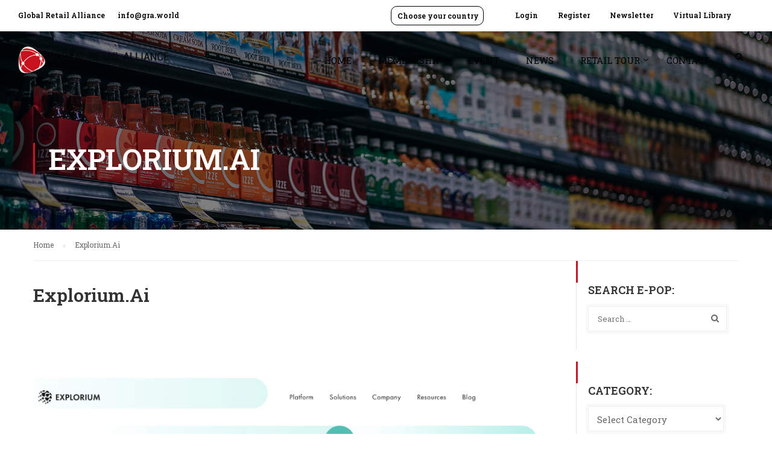

--- FILE ---
content_type: text/html; charset=UTF-8
request_url: https://www.gra.world/portfolio/explorium-ai/
body_size: 11842
content:
	<!DOCTYPE html>
<html itemscope itemtype="http://schema.org/WebPage" lang="en-US">
<head>
	<meta charset="UTF-8">
	<meta name="viewport" content="width=device-width, initial-scale=1">
	<link rel="profile" href="https://gmpg.org/xfn/11">
	<link rel="pingback" href="https://www.gra.world/xmlrpc.php">
	<meta name='robots' content='index, follow, max-image-preview:large, max-snippet:-1, max-video-preview:-1' />

	<!-- This site is optimized with the Yoast SEO plugin v19.11 - https://yoast.com/wordpress/plugins/seo/ -->
	<title>Explorium.Ai - GRA</title>
	<link rel="canonical" href="https://www.gra.world/portfolio/explorium-ai/" />
	<meta property="og:locale" content="en_US" />
	<meta property="og:type" content="article" />
	<meta property="og:title" content="Explorium.Ai - GRA" />
	<meta property="og:description" content="AI Predictive Modeling" />
	<meta property="og:url" content="https://www.gra.world/portfolio/explorium-ai/" />
	<meta property="og:site_name" content="GRA" />
	<meta property="article:modified_time" content="2020-05-25T14:27:05+00:00" />
	<meta property="og:image" content="https://www.gra.world/wp-content/uploads/2020/05/explorium-1.jpg" />
	<meta property="og:image:width" content="900" />
	<meta property="og:image:height" content="600" />
	<meta property="og:image:type" content="image/jpeg" />
	<meta name="twitter:card" content="summary_large_image" />
	<script type="application/ld+json" class="yoast-schema-graph">{"@context":"https://schema.org","@graph":[{"@type":"WebPage","@id":"https://www.gra.world/portfolio/explorium-ai/","url":"https://www.gra.world/portfolio/explorium-ai/","name":"Explorium.Ai - GRA","isPartOf":{"@id":"https://www.gra.world/#website"},"primaryImageOfPage":{"@id":"https://www.gra.world/portfolio/explorium-ai/#primaryimage"},"image":{"@id":"https://www.gra.world/portfolio/explorium-ai/#primaryimage"},"thumbnailUrl":"https://www.gra.world/wp-content/uploads/2020/05/explorium-1.jpg","datePublished":"2020-05-19T15:44:17+00:00","dateModified":"2020-05-25T14:27:05+00:00","breadcrumb":{"@id":"https://www.gra.world/portfolio/explorium-ai/#breadcrumb"},"inLanguage":"en-US","potentialAction":[{"@type":"ReadAction","target":["https://www.gra.world/portfolio/explorium-ai/"]}]},{"@type":"ImageObject","inLanguage":"en-US","@id":"https://www.gra.world/portfolio/explorium-ai/#primaryimage","url":"https://www.gra.world/wp-content/uploads/2020/05/explorium-1.jpg","contentUrl":"https://www.gra.world/wp-content/uploads/2020/05/explorium-1.jpg","width":900,"height":600},{"@type":"BreadcrumbList","@id":"https://www.gra.world/portfolio/explorium-ai/#breadcrumb","itemListElement":[{"@type":"ListItem","position":1,"name":"Home","item":"https://www.gra.world/"},{"@type":"ListItem","position":2,"name":"Portfolio","item":"https://www.gra.world/portfolio/"},{"@type":"ListItem","position":3,"name":"Explorium.Ai"}]},{"@type":"WebSite","@id":"https://www.gra.world/#website","url":"https://www.gra.world/","name":"GRA","description":"Global Retail Alliance","potentialAction":[{"@type":"SearchAction","target":{"@type":"EntryPoint","urlTemplate":"https://www.gra.world/?s={search_term_string}"},"query-input":"required name=search_term_string"}],"inLanguage":"en-US"}]}</script>
	<!-- / Yoast SEO plugin. -->


<link rel='dns-prefetch' href='//www.google.com' />
<link rel='dns-prefetch' href='//s.w.org' />
<link rel="alternate" type="application/rss+xml" title="GRA &raquo; Feed" href="https://www.gra.world/feed/" />
<link rel="alternate" type="application/rss+xml" title="GRA &raquo; Comments Feed" href="https://www.gra.world/comments/feed/" />
<link rel="alternate" type="application/rss+xml" title="GRA &raquo; Explorium.Ai Comments Feed" href="https://www.gra.world/portfolio/explorium-ai/feed/" />
<link rel='stylesheet' id='sweetalert2-css'  href='https://www.gra.world/wp-content/plugins/user-registration/assets/css/sweetalert2/sweetalert2.min.css?ver=10.16.7' type='text/css' media='all' />
<link rel='stylesheet' id='user-registration-general-css'  href='https://www.gra.world/wp-content/plugins/user-registration/assets/css/user-registration.css?ver=2.2.4.1' type='text/css' media='all' />
<link rel='stylesheet' id='user-registration-smallscreen-css'  href='https://www.gra.world/wp-content/plugins/user-registration/assets/css/user-registration-smallscreen.css?ver=2.2.4.1' type='text/css' media='only screen and (max-width: 768px)' />
<link rel='stylesheet' id='user-registration-my-account-layout-css'  href='https://www.gra.world/wp-content/plugins/user-registration/assets/css/my-account-layout.css?ver=2.2.4.1' type='text/css' media='all' />
<link rel='stylesheet' id='dashicons-css'  href='https://www.gra.world/wp-includes/css/dashicons.min.css?ver=5.9.12' type='text/css' media='all' />
<link rel='stylesheet' id='wp-block-library-css'  href='https://www.gra.world/wp-includes/css/dist/block-library/style.min.css?ver=5.9.12' type='text/css' media='all' />
<style id='global-styles-inline-css' type='text/css'>
body{--wp--preset--color--black: #000000;--wp--preset--color--cyan-bluish-gray: #abb8c3;--wp--preset--color--white: #ffffff;--wp--preset--color--pale-pink: #f78da7;--wp--preset--color--vivid-red: #cf2e2e;--wp--preset--color--luminous-vivid-orange: #ff6900;--wp--preset--color--luminous-vivid-amber: #fcb900;--wp--preset--color--light-green-cyan: #7bdcb5;--wp--preset--color--vivid-green-cyan: #00d084;--wp--preset--color--pale-cyan-blue: #8ed1fc;--wp--preset--color--vivid-cyan-blue: #0693e3;--wp--preset--color--vivid-purple: #9b51e0;--wp--preset--gradient--vivid-cyan-blue-to-vivid-purple: linear-gradient(135deg,rgba(6,147,227,1) 0%,rgb(155,81,224) 100%);--wp--preset--gradient--light-green-cyan-to-vivid-green-cyan: linear-gradient(135deg,rgb(122,220,180) 0%,rgb(0,208,130) 100%);--wp--preset--gradient--luminous-vivid-amber-to-luminous-vivid-orange: linear-gradient(135deg,rgba(252,185,0,1) 0%,rgba(255,105,0,1) 100%);--wp--preset--gradient--luminous-vivid-orange-to-vivid-red: linear-gradient(135deg,rgba(255,105,0,1) 0%,rgb(207,46,46) 100%);--wp--preset--gradient--very-light-gray-to-cyan-bluish-gray: linear-gradient(135deg,rgb(238,238,238) 0%,rgb(169,184,195) 100%);--wp--preset--gradient--cool-to-warm-spectrum: linear-gradient(135deg,rgb(74,234,220) 0%,rgb(151,120,209) 20%,rgb(207,42,186) 40%,rgb(238,44,130) 60%,rgb(251,105,98) 80%,rgb(254,248,76) 100%);--wp--preset--gradient--blush-light-purple: linear-gradient(135deg,rgb(255,206,236) 0%,rgb(152,150,240) 100%);--wp--preset--gradient--blush-bordeaux: linear-gradient(135deg,rgb(254,205,165) 0%,rgb(254,45,45) 50%,rgb(107,0,62) 100%);--wp--preset--gradient--luminous-dusk: linear-gradient(135deg,rgb(255,203,112) 0%,rgb(199,81,192) 50%,rgb(65,88,208) 100%);--wp--preset--gradient--pale-ocean: linear-gradient(135deg,rgb(255,245,203) 0%,rgb(182,227,212) 50%,rgb(51,167,181) 100%);--wp--preset--gradient--electric-grass: linear-gradient(135deg,rgb(202,248,128) 0%,rgb(113,206,126) 100%);--wp--preset--gradient--midnight: linear-gradient(135deg,rgb(2,3,129) 0%,rgb(40,116,252) 100%);--wp--preset--duotone--dark-grayscale: url('#wp-duotone-dark-grayscale');--wp--preset--duotone--grayscale: url('#wp-duotone-grayscale');--wp--preset--duotone--purple-yellow: url('#wp-duotone-purple-yellow');--wp--preset--duotone--blue-red: url('#wp-duotone-blue-red');--wp--preset--duotone--midnight: url('#wp-duotone-midnight');--wp--preset--duotone--magenta-yellow: url('#wp-duotone-magenta-yellow');--wp--preset--duotone--purple-green: url('#wp-duotone-purple-green');--wp--preset--duotone--blue-orange: url('#wp-duotone-blue-orange');--wp--preset--font-size--small: 13px;--wp--preset--font-size--medium: 20px;--wp--preset--font-size--large: 36px;--wp--preset--font-size--x-large: 42px;}.has-black-color{color: var(--wp--preset--color--black) !important;}.has-cyan-bluish-gray-color{color: var(--wp--preset--color--cyan-bluish-gray) !important;}.has-white-color{color: var(--wp--preset--color--white) !important;}.has-pale-pink-color{color: var(--wp--preset--color--pale-pink) !important;}.has-vivid-red-color{color: var(--wp--preset--color--vivid-red) !important;}.has-luminous-vivid-orange-color{color: var(--wp--preset--color--luminous-vivid-orange) !important;}.has-luminous-vivid-amber-color{color: var(--wp--preset--color--luminous-vivid-amber) !important;}.has-light-green-cyan-color{color: var(--wp--preset--color--light-green-cyan) !important;}.has-vivid-green-cyan-color{color: var(--wp--preset--color--vivid-green-cyan) !important;}.has-pale-cyan-blue-color{color: var(--wp--preset--color--pale-cyan-blue) !important;}.has-vivid-cyan-blue-color{color: var(--wp--preset--color--vivid-cyan-blue) !important;}.has-vivid-purple-color{color: var(--wp--preset--color--vivid-purple) !important;}.has-black-background-color{background-color: var(--wp--preset--color--black) !important;}.has-cyan-bluish-gray-background-color{background-color: var(--wp--preset--color--cyan-bluish-gray) !important;}.has-white-background-color{background-color: var(--wp--preset--color--white) !important;}.has-pale-pink-background-color{background-color: var(--wp--preset--color--pale-pink) !important;}.has-vivid-red-background-color{background-color: var(--wp--preset--color--vivid-red) !important;}.has-luminous-vivid-orange-background-color{background-color: var(--wp--preset--color--luminous-vivid-orange) !important;}.has-luminous-vivid-amber-background-color{background-color: var(--wp--preset--color--luminous-vivid-amber) !important;}.has-light-green-cyan-background-color{background-color: var(--wp--preset--color--light-green-cyan) !important;}.has-vivid-green-cyan-background-color{background-color: var(--wp--preset--color--vivid-green-cyan) !important;}.has-pale-cyan-blue-background-color{background-color: var(--wp--preset--color--pale-cyan-blue) !important;}.has-vivid-cyan-blue-background-color{background-color: var(--wp--preset--color--vivid-cyan-blue) !important;}.has-vivid-purple-background-color{background-color: var(--wp--preset--color--vivid-purple) !important;}.has-black-border-color{border-color: var(--wp--preset--color--black) !important;}.has-cyan-bluish-gray-border-color{border-color: var(--wp--preset--color--cyan-bluish-gray) !important;}.has-white-border-color{border-color: var(--wp--preset--color--white) !important;}.has-pale-pink-border-color{border-color: var(--wp--preset--color--pale-pink) !important;}.has-vivid-red-border-color{border-color: var(--wp--preset--color--vivid-red) !important;}.has-luminous-vivid-orange-border-color{border-color: var(--wp--preset--color--luminous-vivid-orange) !important;}.has-luminous-vivid-amber-border-color{border-color: var(--wp--preset--color--luminous-vivid-amber) !important;}.has-light-green-cyan-border-color{border-color: var(--wp--preset--color--light-green-cyan) !important;}.has-vivid-green-cyan-border-color{border-color: var(--wp--preset--color--vivid-green-cyan) !important;}.has-pale-cyan-blue-border-color{border-color: var(--wp--preset--color--pale-cyan-blue) !important;}.has-vivid-cyan-blue-border-color{border-color: var(--wp--preset--color--vivid-cyan-blue) !important;}.has-vivid-purple-border-color{border-color: var(--wp--preset--color--vivid-purple) !important;}.has-vivid-cyan-blue-to-vivid-purple-gradient-background{background: var(--wp--preset--gradient--vivid-cyan-blue-to-vivid-purple) !important;}.has-light-green-cyan-to-vivid-green-cyan-gradient-background{background: var(--wp--preset--gradient--light-green-cyan-to-vivid-green-cyan) !important;}.has-luminous-vivid-amber-to-luminous-vivid-orange-gradient-background{background: var(--wp--preset--gradient--luminous-vivid-amber-to-luminous-vivid-orange) !important;}.has-luminous-vivid-orange-to-vivid-red-gradient-background{background: var(--wp--preset--gradient--luminous-vivid-orange-to-vivid-red) !important;}.has-very-light-gray-to-cyan-bluish-gray-gradient-background{background: var(--wp--preset--gradient--very-light-gray-to-cyan-bluish-gray) !important;}.has-cool-to-warm-spectrum-gradient-background{background: var(--wp--preset--gradient--cool-to-warm-spectrum) !important;}.has-blush-light-purple-gradient-background{background: var(--wp--preset--gradient--blush-light-purple) !important;}.has-blush-bordeaux-gradient-background{background: var(--wp--preset--gradient--blush-bordeaux) !important;}.has-luminous-dusk-gradient-background{background: var(--wp--preset--gradient--luminous-dusk) !important;}.has-pale-ocean-gradient-background{background: var(--wp--preset--gradient--pale-ocean) !important;}.has-electric-grass-gradient-background{background: var(--wp--preset--gradient--electric-grass) !important;}.has-midnight-gradient-background{background: var(--wp--preset--gradient--midnight) !important;}.has-small-font-size{font-size: var(--wp--preset--font-size--small) !important;}.has-medium-font-size{font-size: var(--wp--preset--font-size--medium) !important;}.has-large-font-size{font-size: var(--wp--preset--font-size--large) !important;}.has-x-large-font-size{font-size: var(--wp--preset--font-size--x-large) !important;}
</style>
<link rel='stylesheet' id='contact-form-7-css'  href='https://www.gra.world/wp-content/plugins/contact-form-7/includes/css/styles.css?ver=5.6.4' type='text/css' media='all' />
<link rel='stylesheet' id='rs-plugin-settings-css'  href='https://www.gra.world/wp-content/plugins/revslider/public/assets/css/settings.css?ver=5.4.8' type='text/css' media='all' />
<style id='rs-plugin-settings-inline-css' type='text/css'>
#rs-demo-id {}
</style>
<link rel='stylesheet' id='wpems-countdown-css-css'  href='https://www.gra.world/wp-content/plugins/wp-events-manager/inc/libraries//countdown/css/jquery.countdown.css?ver=5.9.12' type='text/css' media='all' />
<link rel='stylesheet' id='wpems-owl-carousel-css-css'  href='https://www.gra.world/wp-content/plugins/wp-events-manager/inc/libraries//owl-carousel/css/owl.carousel.css?ver=5.9.12' type='text/css' media='all' />
<link rel='stylesheet' id='wpems-magnific-popup-css-css'  href='https://www.gra.world/wp-content/plugins/wp-events-manager/inc/libraries//magnific-popup/css/magnific-popup.css?ver=5.9.12' type='text/css' media='all' />
<link rel='stylesheet' id='wpems-fronted-css-css'  href='https://www.gra.world/wp-content/plugins/wp-events-manager/assets//css/frontend/events.min.css?ver=5.9.12' type='text/css' media='all' />
<link rel='stylesheet' id='jquery-data-tables-css'  href='https://www.gra.world/wp-content/plugins/posts-table-pro/assets/css/datatables/datatables.min.css?ver=1.10.16' type='text/css' media='all' />
<link rel='stylesheet' id='posts-table-pro-css'  href='https://www.gra.world/wp-content/plugins/posts-table-pro/assets/css/posts-table-pro.min.css?ver=2.1.1' type='text/css' media='all' />
<link rel='stylesheet' id='js_composer_front-css'  href='https://www.gra.world/wp-content/plugins/js_composer/assets/css/js_composer.min.css?ver=6.2.0' type='text/css' media='all' />
<link rel='stylesheet' id='um_fonticons_ii-css'  href='https://www.gra.world/wp-content/plugins/ultimate-member/assets/css/um-fonticons-ii.css?ver=2.3.2' type='text/css' media='all' />
<link rel='stylesheet' id='um_fonticons_fa-css'  href='https://www.gra.world/wp-content/plugins/ultimate-member/assets/css/um-fonticons-fa.css?ver=2.3.2' type='text/css' media='all' />
<link rel='stylesheet' id='select2-css'  href='https://www.gra.world/wp-content/plugins/user-registration/assets/css/select2/select2.css?ver=4.0.6' type='text/css' media='all' />
<link rel='stylesheet' id='um_crop-css'  href='https://www.gra.world/wp-content/plugins/ultimate-member/assets/css/um-crop.css?ver=2.3.2' type='text/css' media='all' />
<link rel='stylesheet' id='um_modal-css'  href='https://www.gra.world/wp-content/plugins/ultimate-member/assets/css/um-modal.css?ver=2.3.2' type='text/css' media='all' />
<link rel='stylesheet' id='um_styles-css'  href='https://www.gra.world/wp-content/plugins/ultimate-member/assets/css/um-styles.css?ver=2.3.2' type='text/css' media='all' />
<link rel='stylesheet' id='um_profile-css'  href='https://www.gra.world/wp-content/plugins/ultimate-member/assets/css/um-profile.css?ver=2.3.2' type='text/css' media='all' />
<link rel='stylesheet' id='um_account-css'  href='https://www.gra.world/wp-content/plugins/ultimate-member/assets/css/um-account.css?ver=2.3.2' type='text/css' media='all' />
<link rel='stylesheet' id='um_misc-css'  href='https://www.gra.world/wp-content/plugins/ultimate-member/assets/css/um-misc.css?ver=2.3.2' type='text/css' media='all' />
<link rel='stylesheet' id='um_fileupload-css'  href='https://www.gra.world/wp-content/plugins/ultimate-member/assets/css/um-fileupload.css?ver=2.3.2' type='text/css' media='all' />
<link rel='stylesheet' id='um_datetime-css'  href='https://www.gra.world/wp-content/plugins/ultimate-member/assets/css/pickadate/default.css?ver=2.3.2' type='text/css' media='all' />
<link rel='stylesheet' id='um_datetime_date-css'  href='https://www.gra.world/wp-content/plugins/ultimate-member/assets/css/pickadate/default.date.css?ver=2.3.2' type='text/css' media='all' />
<link rel='stylesheet' id='um_datetime_time-css'  href='https://www.gra.world/wp-content/plugins/ultimate-member/assets/css/pickadate/default.time.css?ver=2.3.2' type='text/css' media='all' />
<link rel='stylesheet' id='um_raty-css'  href='https://www.gra.world/wp-content/plugins/ultimate-member/assets/css/um-raty.css?ver=2.3.2' type='text/css' media='all' />
<link rel='stylesheet' id='um_scrollbar-css'  href='https://www.gra.world/wp-content/plugins/ultimate-member/assets/css/simplebar.css?ver=2.3.2' type='text/css' media='all' />
<link rel='stylesheet' id='um_tipsy-css'  href='https://www.gra.world/wp-content/plugins/ultimate-member/assets/css/um-tipsy.css?ver=2.3.2' type='text/css' media='all' />
<link rel='stylesheet' id='um_responsive-css'  href='https://www.gra.world/wp-content/plugins/ultimate-member/assets/css/um-responsive.css?ver=2.3.2' type='text/css' media='all' />
<link rel='stylesheet' id='um_default_css-css'  href='https://www.gra.world/wp-content/plugins/ultimate-member/assets/css/um-old-default.css?ver=2.3.2' type='text/css' media='all' />
<link rel='stylesheet' id='thim-style-css'  href='https://www.gra.world/wp-content/themes/eduma/style.css?ver=3.5.3' type='text/css' media='all' />
<link rel='stylesheet' id='thim-font-ionicons-css'  href='https://www.gra.world/wp-content/themes/eduma/assets/css/ionicons.min.css?ver=3.5.3' type='text/css' media='all' />
<link rel='stylesheet' id='thim-font-icon7-css'  href='https://www.gra.world/wp-content/themes/eduma/assets/css/font-pe-icon-7.css?ver=3.5.3' type='text/css' media='all' />
<link rel='stylesheet' id='thim-custom-vc-css'  href='https://www.gra.world/wp-content/themes/eduma/assets/css/custom-vc.css?ver=3.5.3' type='text/css' media='all' />
<link rel='stylesheet' id='thim-font-flaticon-css'  href='https://www.gra.world/wp-content/themes/eduma/assets/css/flaticon.css?ver=3.5.3' type='text/css' media='all' />
<link rel='stylesheet' id='thim-style-options-css'  href='https://www.gra.world/wp-content/uploads/tc_stylesheets/eduma.1658913101.css?ver=5.9.12' type='text/css' media='all' />
<script type='text/javascript' src='https://www.gra.world/wp-includes/js/jquery/jquery.min.js?ver=3.6.0' id='jquery-core-js'></script>
<script type='text/javascript' src='https://www.gra.world/wp-includes/js/jquery/jquery-migrate.min.js?ver=3.3.2' id='jquery-migrate-js'></script>
<script type='text/javascript' src='https://www.gra.world/wp-content/plugins/revslider/public/assets/js/jquery.themepunch.tools.min.js?ver=5.4.8' id='tp-tools-js'></script>
<script type='text/javascript' src='https://www.gra.world/wp-content/plugins/revslider/public/assets/js/jquery.themepunch.revolution.min.js?ver=5.4.8' id='revmin-js'></script>
<script type='text/javascript' src='https://www.gra.world/wp-content/plugins/ultimate-member/assets/js/um-gdpr.min.js?ver=2.3.2' id='um-gdpr-js'></script>
<link rel="https://api.w.org/" href="https://www.gra.world/wp-json/" /><link rel="alternate" type="application/json" href="https://www.gra.world/wp-json/wp/v2/portfolio/207938" /><link rel="EditURI" type="application/rsd+xml" title="RSD" href="https://www.gra.world/xmlrpc.php?rsd" />
<link rel="wlwmanifest" type="application/wlwmanifest+xml" href="https://www.gra.world/wp-includes/wlwmanifest.xml" /> 
<meta name="generator" content="WordPress 5.9.12" />
<link rel='shortlink' href='https://www.gra.world/?p=207938' />
<link rel="alternate" type="application/json+oembed" href="https://www.gra.world/wp-json/oembed/1.0/embed?url=https%3A%2F%2Fwww.gra.world%2Fportfolio%2Fexplorium-ai%2F" />
<link rel="alternate" type="text/xml+oembed" href="https://www.gra.world/wp-json/oembed/1.0/embed?url=https%3A%2F%2Fwww.gra.world%2Fportfolio%2Fexplorium-ai%2F&#038;format=xml" />
<link rel="shortcut icon" href="https://www.gra.world/wp-content/uploads/2018/10/Icon_retail.png" />		<style type="text/css">
			.um_request_name {
				display: none !important;
			}
		</style>
	            <script type="text/javascript">
                function tc_insert_internal_css(css) {
                    var tc_style = document.createElement("style");
                    tc_style.type = "text/css";
                    tc_style.setAttribute('data-type', 'tc-internal-css');
                    var tc_style_content = document.createTextNode(css);
                    tc_style.appendChild(tc_style_content);
                    document.head.appendChild(tc_style);
                }
            </script>
			<meta name="generator" content="Powered by WPBakery Page Builder - drag and drop page builder for WordPress."/>
<meta name="generator" content="Powered by Slider Revolution 5.4.8 - responsive, Mobile-Friendly Slider Plugin for WordPress with comfortable drag and drop interface." />
<link rel="icon" href="https://www.gra.world/wp-content/uploads/2018/07/cropped-Icona_Retail-1-32x32.png" sizes="32x32" />
<link rel="icon" href="https://www.gra.world/wp-content/uploads/2018/07/cropped-Icona_Retail-1-192x192.png" sizes="192x192" />
<link rel="apple-touch-icon" href="https://www.gra.world/wp-content/uploads/2018/07/cropped-Icona_Retail-1-180x180.png" />
<meta name="msapplication-TileImage" content="https://www.gra.world/wp-content/uploads/2018/07/cropped-Icona_Retail-1-270x270.png" />
<script type="text/javascript">function setREVStartSize(e){									
						try{ e.c=jQuery(e.c);var i=jQuery(window).width(),t=9999,r=0,n=0,l=0,f=0,s=0,h=0;
							if(e.responsiveLevels&&(jQuery.each(e.responsiveLevels,function(e,f){f>i&&(t=r=f,l=e),i>f&&f>r&&(r=f,n=e)}),t>r&&(l=n)),f=e.gridheight[l]||e.gridheight[0]||e.gridheight,s=e.gridwidth[l]||e.gridwidth[0]||e.gridwidth,h=i/s,h=h>1?1:h,f=Math.round(h*f),"fullscreen"==e.sliderLayout){var u=(e.c.width(),jQuery(window).height());if(void 0!=e.fullScreenOffsetContainer){var c=e.fullScreenOffsetContainer.split(",");if (c) jQuery.each(c,function(e,i){u=jQuery(i).length>0?u-jQuery(i).outerHeight(!0):u}),e.fullScreenOffset.split("%").length>1&&void 0!=e.fullScreenOffset&&e.fullScreenOffset.length>0?u-=jQuery(window).height()*parseInt(e.fullScreenOffset,0)/100:void 0!=e.fullScreenOffset&&e.fullScreenOffset.length>0&&(u-=parseInt(e.fullScreenOffset,0))}f=u}else void 0!=e.minHeight&&f<e.minHeight&&(f=e.minHeight);e.c.closest(".rev_slider_wrapper").css({height:f})					
						}catch(d){console.log("Failure at Presize of Slider:"+d)}						
					};</script>
<style id="thim-customizer-inline-styles"></style>        <script type="text/javascript">
            if (typeof ajaxurl === 'undefined') {
                /* <![CDATA[ */
                var ajaxurl = "https://www.gra.world/wp-admin/admin-ajax.php";
                /* ]]> */
            }
        </script>
		<noscript><style> .wpb_animate_when_almost_visible { opacity: 1; }</style></noscript>	<link href="https://fonts.googleapis.com/css2?family=Roboto+Slab:wght@400;500;600&display=swap" rel="stylesheet"> 
</head>
<body data-rsssl=1 class="portfolio-template-default single single-portfolio postid-207938 user-registration-page group-blog thim-body-load-overlay bg-boxed-image wpb-js-composer js-comp-ver-6.2.0 vc_responsive portfolio-category-dataanalytics" id="thim-body">

<div id="wrapper-container" class="wrapper-container">
	<div class="content-pusher">
		<header id="masthead" class="site-header affix-top bg-custom-sticky sticky-header header_overlay header_v1">
				<div id="toolbar" class="toolbar">
		<div class="header_full">
			<div class="row">
				<div class="col-sm-12">
					<div class="toolbar-container">
						<aside id="text-8" class="widget widget_text">			<div class="textwidget"><div class="thim-have-any-question">
Global Retail Alliance 
<div class="email"><i class="fa fa-envelope"></i><a href="mailto:info@gra.world">info@gra.world</a>
</div>
</div></div>
		</aside><aside id="nav_menu-21" class="widget widget_nav_menu"><div class="menu-account-container"><ul id="menu-account" class="menu"><li id="menu-item-203336" class="menu-item menu-item-type-post_type menu-item-object-page menu-item-203336 tc-menu-item tc-menu-depth-0 tc-menu-align-left tc-menu-layout-default"><a href="https://www.gra.world/login/" class="tc-menu-inner">Login</a></li>
<li id="menu-item-203335" class="menu-item menu-item-type-post_type menu-item-object-page menu-item-203335 tc-menu-item tc-menu-depth-0 tc-menu-align-left tc-menu-layout-default"><a href="https://www.gra.world/register/" class="tc-menu-inner">Register</a></li>
<li id="menu-item-204767" class="menu-item menu-item-type-post_type menu-item-object-page menu-item-204767 tc-menu-item tc-menu-depth-0 tc-menu-align-left tc-menu-layout-default"><a href="https://www.gra.world/newsletter/" class="tc-menu-inner">Newsletter</a></li>
<li id="menu-item-82055" class="menu-item menu-item-type-post_type menu-item-object-page menu-item-82055 tc-menu-item tc-menu-depth-0 tc-menu-align-left tc-menu-layout-default"><a href="https://www.gra.world/virtual-library/" class="tc-menu-inner">Virtual Library</a></li>
</ul></div></aside><aside id="nav_menu-22" class="choose-country widget widget_nav_menu"><div class="menu-choose-your-country-container"><ul id="menu-choose-your-country" class="menu"><li id="menu-item-8333" class="menu-item menu-item-type-custom menu-item-object-custom menu-item-has-children menu-item-8333 tc-menu-item tc-menu-depth-0 tc-menu-align-left tc-menu-layout-default"><span class="tc-menu-inner"><span class='tc-icon fa fa-location-arrow'></span>Choose your country</span>
<ul class="sub-menu">
	<li id="menu-item-8327" class="menu-item menu-item-type-custom menu-item-object-custom menu-item-8327 tc-menu-item tc-menu-depth-1 tc-menu-align-right"><a target="_blank" href="https://www.nora.org.au/default.aspx" class="tc-menu-inner tc-megamenu-title">Australia</a></li>
	<li id="menu-item-8649" class="menu-item menu-item-type-custom menu-item-object-custom menu-item-8649 tc-menu-item tc-menu-depth-1 tc-menu-align-left"><a target="_blank" href="https://br.gra.world/" class="tc-menu-inner tc-megamenu-title">Brazil</a></li>
	<li id="menu-item-8329" class="menu-item menu-item-type-custom menu-item-object-custom menu-item-8329 tc-menu-item tc-menu-depth-1 tc-menu-align-left"><a target="_blank" href="https://cn.gra.world/" class="tc-menu-inner tc-megamenu-title">China</a></li>
	<li id="menu-item-8657" class="menu-item menu-item-type-custom menu-item-object-custom menu-item-8657 tc-menu-item tc-menu-depth-1 tc-menu-align-left"><a target="_blank" href="https://pl.gra.world/" class="tc-menu-inner tc-megamenu-title">Poland</a></li>
	<li id="menu-item-8654" class="menu-item menu-item-type-custom menu-item-object-custom menu-item-8654 tc-menu-item tc-menu-depth-1 tc-menu-align-left"><a target="_blank" href="https://latam.gra.world/" class="tc-menu-inner tc-megamenu-title">Latin America</a></li>
	<li id="menu-item-8655" class="menu-item menu-item-type-custom menu-item-object-custom menu-item-8655 tc-menu-item tc-menu-depth-1 tc-menu-align-left"><a target="_blank" href="https://me.gra.world/" class="tc-menu-inner tc-megamenu-title">Middle East</a></li>
</ul><!-- End wrapper ul sub -->
</li>
</ul></div></aside>					</div>
				</div>
			</div>
		</div>
	</div><!--End/div#toolbar-->
<!-- <div class="main-menu"> -->
<div class="header_full">
	<div class="row">
		<div class="navigation col-sm-12">
			<div class="tm-table">
				<div class="width-logo table-cell sm-logo">
					<a href="https://www.gra.world/" title="GRA - Global Retail Alliance" rel="home" class="no-sticky-logo"><img src="https://www.gra.world/wp-content/uploads/2022/07/Logo_GlobalRetailAlliance_black.png" alt="GRA" ></a><a href="https://www.gra.world/" rel="home" class="sticky-logo"><img src="https://www.gra.world/wp-content/uploads/2022/07/Logo_GlobalRetailAlliance_black.png" alt="GRA" ></a>				</div>
				<nav class="width-navigation table-cell table-right">
					<ul class="nav navbar-nav menu-main-menu">
	<li id="menu-item-7967" class="menu-item menu-item-type-post_type menu-item-object-page menu-item-home menu-item-7967 tc-menu-item tc-menu-depth-0 tc-menu-align-left tc-menu-layout-default"><a href="https://www.gra.world/" class="tc-menu-inner">Home</a></li>
<li id="menu-item-8192" class="menu-item menu-item-type-post_type menu-item-object-page menu-item-has-children menu-item-8192 tc-menu-item tc-menu-depth-0 tc-menu-align-left tc-menu-layout-default"><a href="https://www.gra.world/global-structure/" class="tc-menu-inner">Membership</a>
<ul class="sub-menu">
	<li id="menu-item-204963" class="menu-item menu-item-type-post_type menu-item-object-page menu-item-204963 tc-menu-item tc-menu-depth-1 tc-menu-align-left"><a href="https://www.gra.world/global-structure/membership-3/" class="tc-menu-inner tc-megamenu-title">Silver</a></li>
	<li id="menu-item-204968" class="menu-item menu-item-type-post_type menu-item-object-page menu-item-204968 tc-menu-item tc-menu-depth-1 tc-menu-align-left"><a href="https://www.gra.world/global-structure/membership-2/" class="tc-menu-inner tc-megamenu-title">Gold</a></li>
	<li id="menu-item-204971" class="menu-item menu-item-type-post_type menu-item-object-page menu-item-204971 tc-menu-item tc-menu-depth-1 tc-menu-align-left"><a href="https://www.gra.world/global-structure/membership/" class="tc-menu-inner tc-megamenu-title">Platinum</a></li>
</ul><!-- End wrapper ul sub -->
</li>
<li id="menu-item-210477" class="menu-item menu-item-type-custom menu-item-object-custom menu-item-210477 tc-menu-item tc-menu-depth-0 tc-menu-align-left tc-menu-layout-default"><a href="https://www.gra.world/events/" class="tc-menu-inner">Event</a></li>
<li id="menu-item-203371" class="menu-item menu-item-type-post_type menu-item-object-page menu-item-203371 tc-menu-item tc-menu-depth-0 tc-menu-align-left tc-menu-layout-default"><a href="https://www.gra.world/news/" class="tc-menu-inner">News</a></li>
<li id="menu-item-112221" class="menu-item menu-item-type-post_type menu-item-object-page menu-item-has-children menu-item-112221 tc-menu-item tc-menu-depth-0 tc-menu-align-left tc-menu-layout-default"><a href="https://www.gra.world/retailtour/" class="tc-menu-inner">Retail Tour</a>
<ul class="sub-menu">
	<li id="menu-item-205343" class="menu-item menu-item-type-post_type menu-item-object-page menu-item-205343 tc-menu-item tc-menu-depth-1 tc-menu-align-left"><a href="https://www.gra.world/retailtour/our-retail-tour/" class="tc-menu-inner tc-megamenu-title">Our Tours</a></li>
	<li id="menu-item-207229" class="menu-item menu-item-type-post_type menu-item-object-page menu-item-207229 tc-menu-item tc-menu-depth-1 tc-menu-align-left"><a href="https://www.gra.world/retailtour/europe-retail-tour/" class="tc-menu-inner tc-megamenu-title">Europe Retail Tour</a></li>
	<li id="menu-item-206879" class="menu-item menu-item-type-post_type menu-item-object-page menu-item-206879 tc-menu-item tc-menu-depth-1 tc-menu-align-left"><a href="https://www.gra.world/retailtour/retail-tour-new-york/" class="tc-menu-inner tc-megamenu-title">Retail Tour – New York</a></li>
	<li id="menu-item-206885" class="menu-item menu-item-type-post_type menu-item-object-page menu-item-206885 tc-menu-item tc-menu-depth-1 tc-menu-align-left"><a href="https://www.gra.world/retailtour/retail-tour-dusseldorf/" class="tc-menu-inner tc-megamenu-title">Retail Tour – Düsseldorf</a></li>
</ul><!-- End wrapper ul sub -->
</li>
<li id="menu-item-8218" class="menu-item menu-item-type-post_type menu-item-object-page menu-item-8218 tc-menu-item tc-menu-depth-0 tc-menu-align-left tc-menu-layout-default"><a href="https://www.gra.world/contact/" class="tc-menu-inner">Contact</a></li>
<li class="menu-right"><ul><li id="search-15" class="widget widget_search"><form role="search" method="get" class="search-form" action="https://www.gra.world/">
				<label>
					<span class="screen-reader-text">Search for:</span>
					<input type="search" class="search-field" placeholder="Search &hellip;" value="" name="s" />
				</label>
				<input type="submit" class="search-submit" value="Search" />
			</form></li></ul></li></ul>
<!--</div>-->				</nav>
				<div class="menu-mobile-effect navbar-toggle" data-effect="mobile-effect">
					<span class="icon-bar"></span>
					<span class="icon-bar"></span>
					<span class="icon-bar"></span>
				</div>
			</div>
			<!--end .row-->
		</div>
	</div>
</div>		</header>
		<!-- Mobile Menu-->
		<nav class="mobile-menu-container mobile-effect">
			<ul class="nav navbar-nav">
	<li class="menu-item menu-item-type-post_type menu-item-object-page menu-item-home menu-item-7967 tc-menu-item tc-menu-depth-0 tc-menu-align-left tc-menu-layout-default"><a href="https://www.gra.world/" class="tc-menu-inner">Home</a></li>
<li class="menu-item menu-item-type-post_type menu-item-object-page menu-item-has-children menu-item-8192 tc-menu-item tc-menu-depth-0 tc-menu-align-left tc-menu-layout-default"><a href="https://www.gra.world/global-structure/" class="tc-menu-inner">Membership</a>
<ul class="sub-menu">
	<li class="menu-item menu-item-type-post_type menu-item-object-page menu-item-204963 tc-menu-item tc-menu-depth-1 tc-menu-align-left"><a href="https://www.gra.world/global-structure/membership-3/" class="tc-menu-inner tc-megamenu-title">Silver</a></li>
	<li class="menu-item menu-item-type-post_type menu-item-object-page menu-item-204968 tc-menu-item tc-menu-depth-1 tc-menu-align-left"><a href="https://www.gra.world/global-structure/membership-2/" class="tc-menu-inner tc-megamenu-title">Gold</a></li>
	<li class="menu-item menu-item-type-post_type menu-item-object-page menu-item-204971 tc-menu-item tc-menu-depth-1 tc-menu-align-left"><a href="https://www.gra.world/global-structure/membership/" class="tc-menu-inner tc-megamenu-title">Platinum</a></li>
</ul><!-- End wrapper ul sub -->
</li>
<li class="menu-item menu-item-type-custom menu-item-object-custom menu-item-210477 tc-menu-item tc-menu-depth-0 tc-menu-align-left tc-menu-layout-default"><a href="https://www.gra.world/events/" class="tc-menu-inner">Event</a></li>
<li class="menu-item menu-item-type-post_type menu-item-object-page menu-item-203371 tc-menu-item tc-menu-depth-0 tc-menu-align-left tc-menu-layout-default"><a href="https://www.gra.world/news/" class="tc-menu-inner">News</a></li>
<li class="menu-item menu-item-type-post_type menu-item-object-page menu-item-has-children menu-item-112221 tc-menu-item tc-menu-depth-0 tc-menu-align-left tc-menu-layout-default"><a href="https://www.gra.world/retailtour/" class="tc-menu-inner">Retail Tour</a>
<ul class="sub-menu">
	<li class="menu-item menu-item-type-post_type menu-item-object-page menu-item-205343 tc-menu-item tc-menu-depth-1 tc-menu-align-left"><a href="https://www.gra.world/retailtour/our-retail-tour/" class="tc-menu-inner tc-megamenu-title">Our Tours</a></li>
	<li class="menu-item menu-item-type-post_type menu-item-object-page menu-item-207229 tc-menu-item tc-menu-depth-1 tc-menu-align-left"><a href="https://www.gra.world/retailtour/europe-retail-tour/" class="tc-menu-inner tc-megamenu-title">Europe Retail Tour</a></li>
	<li class="menu-item menu-item-type-post_type menu-item-object-page menu-item-206879 tc-menu-item tc-menu-depth-1 tc-menu-align-left"><a href="https://www.gra.world/retailtour/retail-tour-new-york/" class="tc-menu-inner tc-megamenu-title">Retail Tour – New York</a></li>
	<li class="menu-item menu-item-type-post_type menu-item-object-page menu-item-206885 tc-menu-item tc-menu-depth-1 tc-menu-align-left"><a href="https://www.gra.world/retailtour/retail-tour-dusseldorf/" class="tc-menu-inner tc-megamenu-title">Retail Tour – Düsseldorf</a></li>
</ul><!-- End wrapper ul sub -->
</li>
<li class="menu-item menu-item-type-post_type menu-item-object-page menu-item-8218 tc-menu-item tc-menu-depth-0 tc-menu-align-left tc-menu-layout-default"><a href="https://www.gra.world/contact/" class="tc-menu-inner">Contact</a></li>

</ul>		</nav>
		<div id="main-content">    <section class="content-area">
		<div class="top_heading  _out">
    <div class="top_site_main " style="color: #ffffff;background-image:url(https://www.gra.world/wp-content/uploads/2018/07/Bg_In-store_RetailInstitute.jpg);">
        <span class="overlay-top-header" style="background:rgba(0,0,0,0.5);"></span>
                    <div class="page-title-wrapper">
                <div class="banner-wrapper container">
                    <h2>Explorium.Ai</h2>                </div>
            </div>
            </div>
            <div class="breadcrumbs-wrapper">
            <div class="container">
				<ul itemprop="breadcrumb" itemscope itemtype="http://schema.org/BreadcrumbList" id="breadcrumbs" class="breadcrumbs"><li itemprop="itemListElement" itemscope itemtype="http://schema.org/ListItem"><a itemprop="item" href="https://www.gra.world" title="Home"><span itemprop="name">Home</span></a></li><li itemprop="itemListElement" itemscope itemtype="http://schema.org/ListItem"><span itemprop="name" title="Explorium.Ai">Explorium.Ai</span></li></ul>            </div>
        </div>
		</div><div class="container site-content sidebar-right"><div class="row"><main id="main" class="site-main col-sm-9 alignleft">
<div class="page-content">
         
<article id="post-207938" class="post-207938 portfolio type-portfolio status-publish has-post-thumbnail hentry portfolio_category-dataanalytics">


	<div class="page-content-inner">
					<header class="entry-header">
				<h1 class="entry-title">Explorium.Ai</h1>						<ul class="entry-meta">
							<li class="entry-date">
					<span>Date</span>
					<span class="value"> May 19, 2020</span>
				</li>
													<li class="comment-total">
						<span>Comments</span>
						<a href="https://www.gra.world/portfolio/explorium-ai/#respond">0 comment</a>					</li>
					
		</ul>
					</header>
			<div class='post-formats-wrapper'><a class="post-image" href="https://www.gra.world/portfolio/explorium-ai/"><img width="900" height="600" src="https://www.gra.world/wp-content/uploads/2020/05/explorium-1.jpg" class="attachment-full size-full wp-post-image" alt="" srcset="https://www.gra.world/wp-content/uploads/2020/05/explorium-1.jpg 900w, https://www.gra.world/wp-content/uploads/2020/05/explorium-1-300x200.jpg 300w, https://www.gra.world/wp-content/uploads/2020/05/explorium-1-768x512.jpg 768w" sizes="(max-width: 900px) 100vw, 900px" /></a></div>				<!-- .entry-header -->
		<div class="entry-content">
			<div class="vc_row wpb_row vc_row-fluid"><div class="wpb_column vc_column_container vc_col-sm-12"><div class="vc_column-inner"><div class="wpb_wrapper">
	<div  class="wpb_single_image wpb_content_element vc_align_left">
		
		<figure class="wpb_wrapper vc_figure">
			<div class="vc_single_image-wrapper   vc_box_border_grey"><img width="900" height="600" src="https://www.gra.world/wp-content/uploads/2020/05/explorium-1.jpg" class="vc_single_image-img attachment-full" alt="" loading="lazy" srcset="https://www.gra.world/wp-content/uploads/2020/05/explorium-1.jpg 900w, https://www.gra.world/wp-content/uploads/2020/05/explorium-1-300x200.jpg 300w, https://www.gra.world/wp-content/uploads/2020/05/explorium-1-768x512.jpg 768w" sizes="(max-width: 900px) 100vw, 900px" /></div>
		</figure>
	</div>
</div></div></div></div><div class="vc_row wpb_row vc_row-fluid"><div class="wpb_column vc_column_container vc_col-sm-6"><div class="vc_column-inner"><div class="wpb_wrapper">
	<div class="wpb_text_column wpb_content_element " >
		<div class="wpb_wrapper">
			<p><a href="https://www.explorium.ai/">www.explorium.ai/</a></p>

		</div>
	</div>
</div></div></div><div class="wpb_column vc_column_container vc_col-sm-6"><div class="vc_column-inner"><div class="wpb_wrapper">
	<div class="wpb_text_column wpb_content_element " >
		<div class="wpb_wrapper">
			<p>AI Predictive Modeling</p>

		</div>
	</div>
</div></div></div></div>
					</div>
				<div class="entry-tag-share">
			<div class="row">
				<div class="col-sm-6">
									</div>
				<div class="col-sm-6">
					<ul class="thim-social-share"><li class="heading">Share:</li><li><div class="facebook-social"><a target="_blank" class="facebook"  href="https://www.facebook.com/sharer.php?u=https%3A%2F%2Fwww.gra.world%2Fportfolio%2Fexplorium-ai%2F" title="Facebook"><i class="fa fa-facebook"></i></a></div></li><li><div class="twitter-social"><a target="_blank" class="twitter" href="https://twitter.com/share?url=https%3A%2F%2Fwww.gra.world%2Fportfolio%2Fexplorium-ai%2F&amp;text=Explorium.Ai" title="Twitter"><i class="fa fa-twitter"></i></a></div></li><li><div class="linkedin-social"><a target="_blank" class="linkedin" href="https://www.linkedin.com/shareArticle?mini=true&url=https%3A%2F%2Fwww.gra.world%2Fportfolio%2Fexplorium-ai%2F&title=Explorium.Ai&summary=&source=AI%20Predictive%20Modeling"><i class="fa fa-linkedin-square"></i></a></div></li></ul>				</div>
				
				
				
			</div>
		</div>
				<div class="thim-about-author">
			<div class="author-wrapper">
				<div class="author-avatar">
					<img alt='' src='https://www.gra.world/wp-content/plugins/ultimate-member/assets/img/default_avatar.jpg' srcset='https://www.gra.world/wp-content/plugins/ultimate-member/assets/img/default_avatar.jpg 2x' class='avatar avatar-110 photo' height='110' width='110' loading='lazy'/>				</div>
				<div class="author-bio">
					<div class="author-top">
						<a class="name" href="https://www.gra.world/author/gsiino/">
							gsiino						</a>
											</div>
					<ul class="thim-author-social">
						
						
						
						
											</ul>

				</div>
				<div class="author-description">
									</div>
			</div>
		</div>
		
							<div class="entry-navigation-post">
									<div class="prev-post">
						<p class="heading">Previous post</p>
						<h5 class="title">
							<a href="https://www.gra.world/portfolio/konnecto-io/">Konnecto.Io</a>
						</h5>

						<div class="date">
							May 19, 2020						</div>
					</div>
				
									<div class="next-post">
						<p class="heading">Next post</p>
						<h5 class="title">
							<a href="https://www.gra.world/portfolio/annoto/">Annoto</a>
						</h5>

						<div class="date">
							May 19, 2020						</div>
					</div>
							</div>

					<section class="related-archive">
		<h3 class="single-title">You may also like</h3>
		<div class="archived-posts"><div class="thim-carousel-wrapper" data-visible="3" data-itemtablet="2" data-itemmobile="1" data-pagination="1">				<div class="post-211448 post type-post status-publish format-standard has-post-thumbnail hentry category-retail-news category-top-news">
					<div class="category-posts clear">
						<img src="https://www.gra.world/wp-content/uploads/2025/08/IMG_5420.webp-300x200.png" alt="IMG_5420.webp" title="IMG_5420.webp"  width="300" height="200">						<div class="rel-post-text">
							<h5>
								<a href="https://www.gra.world/reid-evans-starts-a-new-position-as-head-of-data-and-ai-at-aligned-and-ambitious-us-retailer-eg-america/" title="Reid Evans starts a new position as Head of Data and AI at &#8216;aligned and ambitious&#8217; US retailer EG America">Reid Evans starts a new position as Head of Data and AI at &#8216;aligned and ambitious&#8217; US retailer EG America</a>
							</h5>
							<div class="date">
								12 August, 2025							</div>
						</div>
					</div>
				</div>
								<div class="post-211444 post type-post status-publish format-standard has-post-thumbnail hentry category-retail-news category-top-news">
					<div class="category-posts clear">
						<img src="https://www.gra.world/wp-content/uploads/2025/07/Background-2-300x200.png" alt="Background (2)" title="Background (2)"  width="300" height="200">						<div class="rel-post-text">
							<h5>
								<a href="https://www.gra.world/lululemon-opening-first-store-in-italy/" title="Lululemon Opening First Store in Italy">Lululemon Opening First Store in Italy</a>
							</h5>
							<div class="date">
								21 July, 2025							</div>
						</div>
					</div>
				</div>
								<div class="post-211437 post type-post status-publish format-standard has-post-thumbnail hentry category-retail-news category-top-news">
					<div class="category-posts clear">
						<img src="https://www.gra.world/wp-content/uploads/2025/06/IMG_4247-300x200.png" alt="IMG_4247" title="IMG_4247"  width="300" height="200">						<div class="rel-post-text">
							<h5>
								<a href="https://www.gra.world/check-out-this-article-on-optimising-fashion-retail-with-end-to-end-software-solutions/" title="Check out this article on optimising fashion retail with end-to-end software solutions">Check out this article on optimising fashion retail with end-to-end software solutions</a>
							</h5>
							<div class="date">
								24 June, 2025							</div>
						</div>
					</div>
				</div>
				</div></div>	</section><!--.related-->
	</div>
</article>         
<div id="comments" class="comments-area">
				<div class="comment-respond-area">
			<div id="respond" class="comment-respond">
		<h3 id="reply-title" class="comment-reply-title">Leave A Reply <small><a rel="nofollow" id="cancel-comment-reply-link" href="/portfolio/explorium-ai/#respond" style="display:none;">Cancel reply</a></small></h3><form action="https://www.gra.world/wp-comments-post.php" method="post" id="commentform" class="comment-form" novalidate><p class="comment-notes"><span id="email-notes">Your email address will not be published.</span> <span class="required-field-message" aria-hidden="true">Required fields are marked <span class="required" aria-hidden="true">*</span></span></p><p class="comment-form-comment"><textarea placeholder="Comment *" id="comment" name="comment" cols="45" rows="8" aria-required="true"></textarea></p><p class="comment-form-author"><input placeholder="Name *" id="author" name="author" type="text" value="" size="30" aria-required=true /></p>
<p class="comment-form-email"><input placeholder="Email *" id="email" name="email" type="text" value="" size="30" aria-required=true /></p>
<p class="comment-form-url"><input placeholder="Website *" id="url" name="url" type="text" value="" size="30" aria-required=true /></p>
<p class="form-submit"><input name="submit" type="submit" id="submit" class="submit" value="Post Comment" /> <input type='hidden' name='comment_post_ID' value='207938' id='comment_post_ID' />
<input type='hidden' name='comment_parent' id='comment_parent' value='0' />
</p><p style="display: none;"><input type="hidden" id="akismet_comment_nonce" name="akismet_comment_nonce" value="ce622c046e" /></p><p style="display: none !important;"><label>&#916;<textarea name="ak_hp_textarea" cols="45" rows="8" maxlength="100"></textarea></label><input type="hidden" id="ak_js_1" name="ak_js" value="33"/><script>document.getElementById( "ak_js_1" ).setAttribute( "value", ( new Date() ).getTime() );</script></p></form>	</div><!-- #respond -->
		</div>
	<div class="clear"></div>

</div><!-- #comments -->
    </div></main>
<div id="sidebar" class="widget-area col-sm-3 sticky-sidebar" role="complementary">
	<aside id="custom-post-type-search-13" class="widget widget_search"><h4 class="widget-title">Search E-POP:</h4><form role="search" method="get" class="search-form" action="https://www.gra.world/">
				<label>
					<span class="screen-reader-text">Search for:</span>
					<input type="search" class="search-field" placeholder="Search &hellip;" value="" name="s" />
				</label>
				<input type="submit" class="search-submit" value="Search" />
			<input type="hidden" name="post_type" value="portfolio"></form></aside><aside id="custom-post-type-categories-11" class="widget widget_categories"><h4 class="widget-title">Category:</h4><label class="screen-reader-text" for="custom-post-type-categories-dropdown-11">Category:</label>
<form action="https://www.gra.world" method="get">
			<select  name='portfolio_category' id='custom-post-type-categories-dropdown-11' class='postform' >
	<option value='-1'>Select Category</option>
	<option class="level-0" value="connectedhardware">Connected Hardware&nbsp;&nbsp;(17)</option>
	<option class="level-0" value="consumergoods">Consumer Goods&nbsp;&nbsp;(5)</option>
	<option class="level-0" value="customersolutions">Customer Engagement Solutions&nbsp;&nbsp;(38)</option>
	<option class="level-0" value="dataanalytics">Data &amp; Analytics&nbsp;&nbsp;(22)</option>
	<option class="level-0" value="ecommercetech">eCommerce Technology&nbsp;&nbsp;(9)</option>
	<option class="level-0" value="lastmile">Last Mile&nbsp;&nbsp;(6)</option>
	<option class="level-0" value="productivity">Productivity&nbsp;&nbsp;(11)</option>
	<option class="level-0" value="supplychain">Supply Chain&nbsp;&nbsp;(3)</option>
	<option class="level-0" value="warehousing">Warehousing&nbsp;&nbsp;(4)</option>
</select>
</form>
<script>
/* <![CDATA[ */
(function() {
	var dropdown = document.getElementById( "custom-post-type-categories-dropdown-11" );
	function onCatChange() {
		if ( dropdown.options[dropdown.selectedIndex].value ) {
			return dropdown.form.submit();
		}
	}
	dropdown.onchange = onCatChange;
})();
/* ]]> */
</script>
			</aside><aside id="annual_archive_widget-16" class="widget Annual_Archive_Widget"><h4 class="widget-title">E-POP Archive:</h4>		<ul>
			<li><a href='https://www.gra.world/2020/07/?post_type=portfolio'>July 2020</a></li>
	<li><a href='https://www.gra.world/2020/06/?post_type=portfolio'>June 2020</a></li>
	<li><a href='https://www.gra.world/2020/05/?post_type=portfolio'>May 2020</a></li>
		</ul>
		</aside>			<aside id="custom-post-type-recent-posts-5" class="widget widget_recent_entries"><h4 class="widget-title">Last E-Pop:</h4>			<ul>
													<li>
										<a href="https://www.gra.world/portfolio/weezmo/">Weezmo</a>
														</li>
													<li>
										<a href="https://www.gra.world/portfolio/shekel-brainweigh/">Shekel Brainweigh</a>
														</li>
													<li>
										<a href="https://www.gra.world/portfolio/inside-by-powerfront/">Inside by Powerfront</a>
														</li>
													<li>
										<a href="https://www.gra.world/portfolio/trigo/">Trigo</a>
														</li>
													<li>
										<a href="https://www.gra.world/portfolio/pakpobox/">Pakpobox</a>
														</li>
							</ul>
			</aside></div><!-- #secondary -->
</div></div>    </section>

<footer id="colophon" class=" site-footer">
	
	            <div class="copyright-area">
                <div class="container">
                    <div class="copyright-content">
                        <div class="row">
							<div class="col-sm-12"><p class="text-copyright">© 2022 Global Retail Alliance | <a href="mailto:info@gra.world" target="_blank" rel="nofollow">info@gra.world</a> | <a href="https://www.gra.world/privacy-policy/" target="_blank" rel="nofollow">Privacy Policy</a></p></div>                        </div>
                    </div>
                </div>
            </div>
		
</footer><!-- #colophon -->
</div><!--end main-content-->


</div><!-- end content-pusher-->

            <a href="#" id="back-to-top">
                <i class="fa fa-chevron-up" aria-hidden="true"></i>
            </a>
			

</div><!-- end wrapper-container -->


<div id="um_upload_single" style="display:none"></div>
<div id="um_view_photo" style="display:none">

	<a href="javascript:void(0);" data-action="um_remove_modal" class="um-modal-close"
	   aria-label="Close view photo modal">
		<i class="um-faicon-times"></i>
	</a>

	<div class="um-modal-body photo">
		<div class="um-modal-photo"></div>
	</div>

</div><script type="text/javascript">
            var _smartsupp = _smartsupp || {};
            _smartsupp.key = '69fc69cf091b96c4d228fba0e6baf5d0363b800e';
_smartsupp.cookieDomain = 'www.gra.world';
_smartsupp.sitePlatform = 'WP 5.9.12';
window.smartsupp||(function(d) {
                var s,c,o=smartsupp=function(){ o._.push(arguments)};o._=[];
                s=d.getElementsByTagName('script')[0];c=d.createElement('script');
                c.type='text/javascript';c.charset='utf-8';c.async=true;
                c.src='//www.smartsuppchat.com/loader.js';s.parentNode.insertBefore(c,s);
            })(document);
            </script>        <script>
            window.addEventListener('load', function () {
                /**
                 * Fix issue there is an empty spacing between image and title of owl-carousel
                 */
                setTimeout(function () {
                    var $ = jQuery;
                    var $carousel = $('.thim-owl-carousel-post').each(function () {
                        $(this).find('.image').css('min-height', 0);
                        $(window).trigger('resize');
                    });
                }, 500);
            })
        </script>
		            <script>
                (function (i, s, o, g, r, a, m) {
                    i['GoogleAnalyticsObject'] = r;
                    i[r] = i[r] || function () {
                            (i[r].q = i[r].q || []).push(arguments)
                        }, i[r].l = 1 * new Date();
                    a = s.createElement(o),
                        m = s.getElementsByTagName(o)[0];
                    a.async = 1;
                    a.src = g;
                    m.parentNode.insertBefore(a, m)
                })(window, document, 'script', 'https://www.google-analytics.com/analytics.js', 'ga');

                ga('create', 'UA-75400357-1', 'auto');
                ga('send', 'pageview');
            </script>
			<script type='text/javascript' src='https://www.gra.world/wp-content/plugins/contact-form-7/includes/swv/js/index.js?ver=5.6.4' id='swv-js'></script>
<script type='text/javascript' id='contact-form-7-js-extra'>
/* <![CDATA[ */
var wpcf7 = {"api":{"root":"https:\/\/www.gra.world\/wp-json\/","namespace":"contact-form-7\/v1"}};
/* ]]> */
</script>
<script type='text/javascript' src='https://www.gra.world/wp-content/plugins/contact-form-7/includes/js/index.js?ver=5.6.4' id='contact-form-7-js'></script>
<script type='text/javascript' src='https://www.gra.world/wp-includes/js/jquery/ui/core.min.js?ver=1.13.1' id='jquery-ui-core-js'></script>
<script type='text/javascript' src='https://www.gra.world/wp-includes/js/underscore.min.js?ver=1.13.1' id='underscore-js'></script>
<script type='text/javascript' id='wp-util-js-extra'>
/* <![CDATA[ */
var _wpUtilSettings = {"ajax":{"url":"\/wp-admin\/admin-ajax.php"}};
/* ]]> */
</script>
<script type='text/javascript' src='https://www.gra.world/wp-includes/js/wp-util.min.js?ver=5.9.12' id='wp-util-js'></script>
<script type='text/javascript' src='https://www.gra.world/wp-includes/js/backbone.min.js?ver=1.4.0' id='backbone-js'></script>
<script type='text/javascript' src='https://www.gra.world/wp-content/plugins/wp-events-manager/inc/libraries//countdown/js/jquery.plugin.min.js?ver=5.9.12' id='wpems-countdown-plugin-js-js'></script>
<script type='text/javascript' id='wpems-countdown-js-js-extra'>
/* <![CDATA[ */
var WPEMS = {"gmt_offset":"1","current_time":"Dec 5, 2025 17:20:00 +0000","l18n":{"labels":["Years","Months","Weeks","Days","Hours","Minutes","Seconds"],"labels1":["Year","Month","Week","Day","Hour","Minute","Second"]},"ajaxurl":"https:\/\/www.gra.world\/wp-admin\/admin-ajax.php","something_wrong":"Something went wrong","register_button":"0a184dbf1f"};
/* ]]> */
</script>
<script type='text/javascript' src='https://www.gra.world/wp-content/plugins/wp-events-manager/inc/libraries//countdown/js/jquery.countdown.min.js?ver=5.9.12' id='wpems-countdown-js-js'></script>
<script type='text/javascript' src='https://www.gra.world/wp-content/plugins/wp-events-manager/inc/libraries//owl-carousel/js/owl.carousel.min.js?ver=5.9.12' id='wpems-owl-carousel-js-js'></script>
<script type='text/javascript' src='https://www.gra.world/wp-content/plugins/wp-events-manager/inc/libraries//magnific-popup/js/jquery.magnific-popup.min.js?ver=2.1.7.6' id='wpems-magnific-popup-js-js'></script>
<script type='text/javascript' src='https://www.gra.world/wp-content/plugins/wp-events-manager/assets//js/frontend/events.min.js?ver=5.9.12' id='wpems-frontend-js-js'></script>
<script type='text/javascript' src='https://www.gra.world/wp-content/plugins/posts-table-pro/assets/js/datatables/datatables.min.js?ver=1.10.16' id='jquery-data-tables-js'></script>
<script type='text/javascript' src='https://www.gra.world/wp-content/plugins/posts-table-pro/assets/js/jquery-blockui/jquery.blockUI.min.js?ver=2.70.0' id='jquery-blockui-js'></script>
<script type='text/javascript' id='posts-table-pro-js-extra'>
/* <![CDATA[ */
var posts_table_params = {"ajax_url":"https:\/\/www.gra.world\/wp-admin\/admin-ajax.php","ajax_nonce":"d9e890614b","wrapper_class":"posts-table-wrapper eduma","language":{"info":"Showing _START_ to _END_ of _TOTAL_ entries","infoEmpty":"Showing 0 entries","infoFiltered":"(_MAX_ entries in total)","lengthMenu":"Show _MENU_ entries","emptyTable":"No data available in table.","zeroRecords":"No matching records found.","search":"Search:","paginate":{"first":"First","last":"Last","next":"Next","previous":"Previous"},"thousands":",","decimal":".","aria":{"sortAscending":": activate to sort column ascending","sortDescending":": activate to sort column descending"},"filterBy":"Filter:","resetButton":"Reset"}};
/* ]]> */
</script>
<script type='text/javascript' src='https://www.gra.world/wp-content/plugins/posts-table-pro/assets/js/posts-table-pro.min.js?ver=2.1.1' id='posts-table-pro-js'></script>
<script type='text/javascript' src='https://www.google.com/recaptcha/api.js?render=6LcvhsQUAAAAAPbQyBlS64GYfarjBviN_QHkEltT&#038;ver=3.0' id='google-recaptcha-js'></script>
<script type='text/javascript' src='https://www.gra.world/wp-includes/js/dist/vendor/regenerator-runtime.min.js?ver=0.13.9' id='regenerator-runtime-js'></script>
<script type='text/javascript' src='https://www.gra.world/wp-includes/js/dist/vendor/wp-polyfill.min.js?ver=3.15.0' id='wp-polyfill-js'></script>
<script type='text/javascript' id='wpcf7-recaptcha-js-extra'>
/* <![CDATA[ */
var wpcf7_recaptcha = {"sitekey":"6LcvhsQUAAAAAPbQyBlS64GYfarjBviN_QHkEltT","actions":{"homepage":"homepage","contactform":"contactform"}};
/* ]]> */
</script>
<script type='text/javascript' src='https://www.gra.world/wp-content/plugins/contact-form-7/modules/recaptcha/index.js?ver=5.6.4' id='wpcf7-recaptcha-js'></script>
<script type='text/javascript' src='https://www.gra.world/wp-content/plugins/ultimate-member/assets/js/select2/select2.full.min.js?ver=4.0.13' id='select2-js'></script>
<script type='text/javascript' src='https://www.gra.world/wp-content/plugins/ultimate-member/assets/js/um-crop.min.js?ver=2.3.2' id='um_crop-js'></script>
<script type='text/javascript' src='https://www.gra.world/wp-content/plugins/ultimate-member/assets/js/um-modal.min.js?ver=2.3.2' id='um_modal-js'></script>
<script type='text/javascript' src='https://www.gra.world/wp-content/plugins/ultimate-member/assets/js/um-jquery-form.min.js?ver=2.3.2' id='um_jquery_form-js'></script>
<script type='text/javascript' src='https://www.gra.world/wp-content/plugins/ultimate-member/assets/js/um-fileupload.js?ver=2.3.2' id='um_fileupload-js'></script>
<script type='text/javascript' src='https://www.gra.world/wp-content/plugins/ultimate-member/assets/js/pickadate/picker.js?ver=2.3.2' id='um_datetime-js'></script>
<script type='text/javascript' src='https://www.gra.world/wp-content/plugins/ultimate-member/assets/js/pickadate/picker.date.js?ver=2.3.2' id='um_datetime_date-js'></script>
<script type='text/javascript' src='https://www.gra.world/wp-content/plugins/ultimate-member/assets/js/pickadate/picker.time.js?ver=2.3.2' id='um_datetime_time-js'></script>
<script type='text/javascript' src='https://www.gra.world/wp-includes/js/dist/hooks.min.js?ver=1e58c8c5a32b2e97491080c5b10dc71c' id='wp-hooks-js'></script>
<script type='text/javascript' src='https://www.gra.world/wp-includes/js/dist/i18n.min.js?ver=30fcecb428a0e8383d3776bcdd3a7834' id='wp-i18n-js'></script>
<script type='text/javascript' id='wp-i18n-js-after'>
wp.i18n.setLocaleData( { 'text direction\u0004ltr': [ 'ltr' ] } );
</script>
<script type='text/javascript' src='https://www.gra.world/wp-content/plugins/ultimate-member/assets/js/um-raty.min.js?ver=2.3.2' id='um_raty-js'></script>
<script type='text/javascript' src='https://www.gra.world/wp-content/plugins/ultimate-member/assets/js/um-tipsy.min.js?ver=2.3.2' id='um_tipsy-js'></script>
<script type='text/javascript' src='https://www.gra.world/wp-includes/js/imagesloaded.min.js?ver=4.1.4' id='imagesloaded-js'></script>
<script type='text/javascript' src='https://www.gra.world/wp-includes/js/masonry.min.js?ver=4.2.2' id='masonry-js'></script>
<script type='text/javascript' src='https://www.gra.world/wp-includes/js/jquery/jquery.masonry.min.js?ver=3.1.2b' id='jquery-masonry-js'></script>
<script type='text/javascript' src='https://www.gra.world/wp-content/plugins/ultimate-member/assets/js/simplebar.min.js?ver=2.3.2' id='um_scrollbar-js'></script>
<script type='text/javascript' src='https://www.gra.world/wp-content/plugins/ultimate-member/assets/js/um-functions.min.js?ver=2.3.2' id='um_functions-js'></script>
<script type='text/javascript' src='https://www.gra.world/wp-content/plugins/ultimate-member/assets/js/um-responsive.min.js?ver=2.3.2' id='um_responsive-js'></script>
<script type='text/javascript' src='https://www.gra.world/wp-content/plugins/ultimate-member/assets/js/um-conditional.min.js?ver=2.3.2' id='um_conditional-js'></script>
<script type='text/javascript' id='um_scripts-js-extra'>
/* <![CDATA[ */
var um_scripts = {"max_upload_size":"33554432","nonce":"086f298207"};
/* ]]> */
</script>
<script type='text/javascript' src='https://www.gra.world/wp-content/plugins/ultimate-member/assets/js/um-scripts.min.js?ver=2.3.2' id='um_scripts-js'></script>
<script type='text/javascript' src='https://www.gra.world/wp-content/plugins/ultimate-member/assets/js/um-profile.min.js?ver=2.3.2' id='um_profile-js'></script>
<script type='text/javascript' src='https://www.gra.world/wp-content/plugins/ultimate-member/assets/js/um-account.min.js?ver=2.3.2' id='um_account-js'></script>
<script type='text/javascript' src='https://www.gra.world/wp-includes/js/comment-reply.min.js?ver=5.9.12' id='comment-reply-js'></script>
<script type='text/javascript' src='https://www.gra.world/wp-content/themes/eduma/assets/js/main.min.js?ver=3.5.3' id='thim-main-js'></script>
<script type='text/javascript' src='https://www.gra.world/wp-content/themes/eduma/assets/js/smooth_scroll.min.js?ver=3.5.3' id='thim-smooth-scroll-js'></script>
<script type='text/javascript' id='thim-custom-script-js-extra'>
/* <![CDATA[ */
var thim_js_translate = {"login":"Username","password":"Password","close":"Close"};
/* ]]> */
</script>
<script type='text/javascript' src='https://www.gra.world/wp-content/themes/eduma/assets/js/custom-script-v2.js?ver=3.5.3' id='thim-custom-script-js'></script>
<script type='text/javascript' src='https://www.gra.world/wp-content/themes/eduma/assets/js/jquery.appear.js?ver=3.5.3' id='thim-portfolio-appear-js'></script>
<script type='text/javascript' src='https://www.gra.world/wp-content/themes/eduma/assets/js/portfolio.js?ver=3.5.3' id='thim-portfolio-widget-js'></script>
<script type='text/javascript' src='https://www.gra.world/wp-content/plugins/js_composer/assets/js/dist/js_composer_front.min.js?ver=6.2.0' id='wpb_composer_front_js-js'></script>
<script defer type='text/javascript' src='https://www.gra.world/wp-content/plugins/akismet/_inc/akismet-frontend.js?ver=1670863922' id='akismet-frontend-js'></script>
		<script type="text/javascript">
			jQuery( window ).on( 'load', function() {
				jQuery('input[name="um_request"]').val('');
			});
		</script>
	</body>
</html>

--- FILE ---
content_type: text/html; charset=utf-8
request_url: https://www.google.com/recaptcha/api2/anchor?ar=1&k=6LcvhsQUAAAAAPbQyBlS64GYfarjBviN_QHkEltT&co=aHR0cHM6Ly93d3cuZ3JhLndvcmxkOjQ0Mw..&hl=en&v=TkacYOdEJbdB_JjX802TMer9&size=invisible&anchor-ms=20000&execute-ms=15000&cb=z8257sq6b9n7
body_size: 45420
content:
<!DOCTYPE HTML><html dir="ltr" lang="en"><head><meta http-equiv="Content-Type" content="text/html; charset=UTF-8">
<meta http-equiv="X-UA-Compatible" content="IE=edge">
<title>reCAPTCHA</title>
<style type="text/css">
/* cyrillic-ext */
@font-face {
  font-family: 'Roboto';
  font-style: normal;
  font-weight: 400;
  src: url(//fonts.gstatic.com/s/roboto/v18/KFOmCnqEu92Fr1Mu72xKKTU1Kvnz.woff2) format('woff2');
  unicode-range: U+0460-052F, U+1C80-1C8A, U+20B4, U+2DE0-2DFF, U+A640-A69F, U+FE2E-FE2F;
}
/* cyrillic */
@font-face {
  font-family: 'Roboto';
  font-style: normal;
  font-weight: 400;
  src: url(//fonts.gstatic.com/s/roboto/v18/KFOmCnqEu92Fr1Mu5mxKKTU1Kvnz.woff2) format('woff2');
  unicode-range: U+0301, U+0400-045F, U+0490-0491, U+04B0-04B1, U+2116;
}
/* greek-ext */
@font-face {
  font-family: 'Roboto';
  font-style: normal;
  font-weight: 400;
  src: url(//fonts.gstatic.com/s/roboto/v18/KFOmCnqEu92Fr1Mu7mxKKTU1Kvnz.woff2) format('woff2');
  unicode-range: U+1F00-1FFF;
}
/* greek */
@font-face {
  font-family: 'Roboto';
  font-style: normal;
  font-weight: 400;
  src: url(//fonts.gstatic.com/s/roboto/v18/KFOmCnqEu92Fr1Mu4WxKKTU1Kvnz.woff2) format('woff2');
  unicode-range: U+0370-0377, U+037A-037F, U+0384-038A, U+038C, U+038E-03A1, U+03A3-03FF;
}
/* vietnamese */
@font-face {
  font-family: 'Roboto';
  font-style: normal;
  font-weight: 400;
  src: url(//fonts.gstatic.com/s/roboto/v18/KFOmCnqEu92Fr1Mu7WxKKTU1Kvnz.woff2) format('woff2');
  unicode-range: U+0102-0103, U+0110-0111, U+0128-0129, U+0168-0169, U+01A0-01A1, U+01AF-01B0, U+0300-0301, U+0303-0304, U+0308-0309, U+0323, U+0329, U+1EA0-1EF9, U+20AB;
}
/* latin-ext */
@font-face {
  font-family: 'Roboto';
  font-style: normal;
  font-weight: 400;
  src: url(//fonts.gstatic.com/s/roboto/v18/KFOmCnqEu92Fr1Mu7GxKKTU1Kvnz.woff2) format('woff2');
  unicode-range: U+0100-02BA, U+02BD-02C5, U+02C7-02CC, U+02CE-02D7, U+02DD-02FF, U+0304, U+0308, U+0329, U+1D00-1DBF, U+1E00-1E9F, U+1EF2-1EFF, U+2020, U+20A0-20AB, U+20AD-20C0, U+2113, U+2C60-2C7F, U+A720-A7FF;
}
/* latin */
@font-face {
  font-family: 'Roboto';
  font-style: normal;
  font-weight: 400;
  src: url(//fonts.gstatic.com/s/roboto/v18/KFOmCnqEu92Fr1Mu4mxKKTU1Kg.woff2) format('woff2');
  unicode-range: U+0000-00FF, U+0131, U+0152-0153, U+02BB-02BC, U+02C6, U+02DA, U+02DC, U+0304, U+0308, U+0329, U+2000-206F, U+20AC, U+2122, U+2191, U+2193, U+2212, U+2215, U+FEFF, U+FFFD;
}
/* cyrillic-ext */
@font-face {
  font-family: 'Roboto';
  font-style: normal;
  font-weight: 500;
  src: url(//fonts.gstatic.com/s/roboto/v18/KFOlCnqEu92Fr1MmEU9fCRc4AMP6lbBP.woff2) format('woff2');
  unicode-range: U+0460-052F, U+1C80-1C8A, U+20B4, U+2DE0-2DFF, U+A640-A69F, U+FE2E-FE2F;
}
/* cyrillic */
@font-face {
  font-family: 'Roboto';
  font-style: normal;
  font-weight: 500;
  src: url(//fonts.gstatic.com/s/roboto/v18/KFOlCnqEu92Fr1MmEU9fABc4AMP6lbBP.woff2) format('woff2');
  unicode-range: U+0301, U+0400-045F, U+0490-0491, U+04B0-04B1, U+2116;
}
/* greek-ext */
@font-face {
  font-family: 'Roboto';
  font-style: normal;
  font-weight: 500;
  src: url(//fonts.gstatic.com/s/roboto/v18/KFOlCnqEu92Fr1MmEU9fCBc4AMP6lbBP.woff2) format('woff2');
  unicode-range: U+1F00-1FFF;
}
/* greek */
@font-face {
  font-family: 'Roboto';
  font-style: normal;
  font-weight: 500;
  src: url(//fonts.gstatic.com/s/roboto/v18/KFOlCnqEu92Fr1MmEU9fBxc4AMP6lbBP.woff2) format('woff2');
  unicode-range: U+0370-0377, U+037A-037F, U+0384-038A, U+038C, U+038E-03A1, U+03A3-03FF;
}
/* vietnamese */
@font-face {
  font-family: 'Roboto';
  font-style: normal;
  font-weight: 500;
  src: url(//fonts.gstatic.com/s/roboto/v18/KFOlCnqEu92Fr1MmEU9fCxc4AMP6lbBP.woff2) format('woff2');
  unicode-range: U+0102-0103, U+0110-0111, U+0128-0129, U+0168-0169, U+01A0-01A1, U+01AF-01B0, U+0300-0301, U+0303-0304, U+0308-0309, U+0323, U+0329, U+1EA0-1EF9, U+20AB;
}
/* latin-ext */
@font-face {
  font-family: 'Roboto';
  font-style: normal;
  font-weight: 500;
  src: url(//fonts.gstatic.com/s/roboto/v18/KFOlCnqEu92Fr1MmEU9fChc4AMP6lbBP.woff2) format('woff2');
  unicode-range: U+0100-02BA, U+02BD-02C5, U+02C7-02CC, U+02CE-02D7, U+02DD-02FF, U+0304, U+0308, U+0329, U+1D00-1DBF, U+1E00-1E9F, U+1EF2-1EFF, U+2020, U+20A0-20AB, U+20AD-20C0, U+2113, U+2C60-2C7F, U+A720-A7FF;
}
/* latin */
@font-face {
  font-family: 'Roboto';
  font-style: normal;
  font-weight: 500;
  src: url(//fonts.gstatic.com/s/roboto/v18/KFOlCnqEu92Fr1MmEU9fBBc4AMP6lQ.woff2) format('woff2');
  unicode-range: U+0000-00FF, U+0131, U+0152-0153, U+02BB-02BC, U+02C6, U+02DA, U+02DC, U+0304, U+0308, U+0329, U+2000-206F, U+20AC, U+2122, U+2191, U+2193, U+2212, U+2215, U+FEFF, U+FFFD;
}
/* cyrillic-ext */
@font-face {
  font-family: 'Roboto';
  font-style: normal;
  font-weight: 900;
  src: url(//fonts.gstatic.com/s/roboto/v18/KFOlCnqEu92Fr1MmYUtfCRc4AMP6lbBP.woff2) format('woff2');
  unicode-range: U+0460-052F, U+1C80-1C8A, U+20B4, U+2DE0-2DFF, U+A640-A69F, U+FE2E-FE2F;
}
/* cyrillic */
@font-face {
  font-family: 'Roboto';
  font-style: normal;
  font-weight: 900;
  src: url(//fonts.gstatic.com/s/roboto/v18/KFOlCnqEu92Fr1MmYUtfABc4AMP6lbBP.woff2) format('woff2');
  unicode-range: U+0301, U+0400-045F, U+0490-0491, U+04B0-04B1, U+2116;
}
/* greek-ext */
@font-face {
  font-family: 'Roboto';
  font-style: normal;
  font-weight: 900;
  src: url(//fonts.gstatic.com/s/roboto/v18/KFOlCnqEu92Fr1MmYUtfCBc4AMP6lbBP.woff2) format('woff2');
  unicode-range: U+1F00-1FFF;
}
/* greek */
@font-face {
  font-family: 'Roboto';
  font-style: normal;
  font-weight: 900;
  src: url(//fonts.gstatic.com/s/roboto/v18/KFOlCnqEu92Fr1MmYUtfBxc4AMP6lbBP.woff2) format('woff2');
  unicode-range: U+0370-0377, U+037A-037F, U+0384-038A, U+038C, U+038E-03A1, U+03A3-03FF;
}
/* vietnamese */
@font-face {
  font-family: 'Roboto';
  font-style: normal;
  font-weight: 900;
  src: url(//fonts.gstatic.com/s/roboto/v18/KFOlCnqEu92Fr1MmYUtfCxc4AMP6lbBP.woff2) format('woff2');
  unicode-range: U+0102-0103, U+0110-0111, U+0128-0129, U+0168-0169, U+01A0-01A1, U+01AF-01B0, U+0300-0301, U+0303-0304, U+0308-0309, U+0323, U+0329, U+1EA0-1EF9, U+20AB;
}
/* latin-ext */
@font-face {
  font-family: 'Roboto';
  font-style: normal;
  font-weight: 900;
  src: url(//fonts.gstatic.com/s/roboto/v18/KFOlCnqEu92Fr1MmYUtfChc4AMP6lbBP.woff2) format('woff2');
  unicode-range: U+0100-02BA, U+02BD-02C5, U+02C7-02CC, U+02CE-02D7, U+02DD-02FF, U+0304, U+0308, U+0329, U+1D00-1DBF, U+1E00-1E9F, U+1EF2-1EFF, U+2020, U+20A0-20AB, U+20AD-20C0, U+2113, U+2C60-2C7F, U+A720-A7FF;
}
/* latin */
@font-face {
  font-family: 'Roboto';
  font-style: normal;
  font-weight: 900;
  src: url(//fonts.gstatic.com/s/roboto/v18/KFOlCnqEu92Fr1MmYUtfBBc4AMP6lQ.woff2) format('woff2');
  unicode-range: U+0000-00FF, U+0131, U+0152-0153, U+02BB-02BC, U+02C6, U+02DA, U+02DC, U+0304, U+0308, U+0329, U+2000-206F, U+20AC, U+2122, U+2191, U+2193, U+2212, U+2215, U+FEFF, U+FFFD;
}

</style>
<link rel="stylesheet" type="text/css" href="https://www.gstatic.com/recaptcha/releases/TkacYOdEJbdB_JjX802TMer9/styles__ltr.css">
<script nonce="Fk_WUwsEXLDI-4GsXXui6g" type="text/javascript">window['__recaptcha_api'] = 'https://www.google.com/recaptcha/api2/';</script>
<script type="text/javascript" src="https://www.gstatic.com/recaptcha/releases/TkacYOdEJbdB_JjX802TMer9/recaptcha__en.js" nonce="Fk_WUwsEXLDI-4GsXXui6g">
      
    </script></head>
<body><div id="rc-anchor-alert" class="rc-anchor-alert"></div>
<input type="hidden" id="recaptcha-token" value="[base64]">
<script type="text/javascript" nonce="Fk_WUwsEXLDI-4GsXXui6g">
      recaptcha.anchor.Main.init("[\x22ainput\x22,[\x22bgdata\x22,\x22\x22,\[base64]/[base64]/[base64]/[base64]/dltZKytdPVE6KFE8MjA0OD92W1krK109UT4+NnwxOTI6KChRJjY0NTEyKT09NTUyOTYmJkIrMTxyLmxlbmd0aCYmKHIuY2hhckNvZGVBdChCKzEpJjY0NTEyKT09NTYzMjA/[base64]/[base64]/[base64]/[base64]/[base64]/[base64]\x22,\[base64]\\u003d\\u003d\x22,\x22XsKew4oaw6fChcO0S8Ojwod+OsKzHsK1eWhKw7HDrwLDnsK/wpbCu3fDvl/DliALaBg9ewAIR8KuwrZSwrtGIwsPw6TCrQxrw63CiVNpwpAPGGLClUYGw73Cl8Kqw71SD3fCr0/[base64]/w5bConpjNlptcVTDmCErNsOeTFXCn8OaW8OcwrtuDcK9wrTCtMOAw6TCoS/CnngrPCIaEXc/w6jDmgFbWDzCgWhUwpXCqMOiw6ZMKcO/[base64]/DmsKgwr/DlzLDkkvCksOcwr9KCR7CqmMPwrZaw79cw4tcJMO2JR1aw4bCuMKQw63CuAjCkgjCs3fClW7CgxphV8OwA0dCGsK4wr7DgSErw7PCqizDq8KXJsK2L0XDmcKWw7LCpyvDgTI+w5zCsgMRQ25nwr9YMMOZBsK3w5fCjH7CjVTCn8KNWMKPBRpedzYWw6/[base64]/CncK/w6YIwqZ4wr9BawLDoMKKBDcoOSHCqMKXMsOcwrDDgMOhYMKmw4ICAsK+wqwywpfCscK4bllfwq0Lw6VmwrEZw4/DpsKQXsKCwpByRCTCpGMJw44LfTkUwq0jw4TDkMO5wrbDq8Kew7wHwqN3DFHDhcK2wpfDuF/CisOjYsK3w7XChcKndMK9CsOkagDDocK/b07Dh8KhK8OxdmvCi8OQd8OMw55VQcKNw4bCg217wpA6fjsmwqTDsG3DmcOCw6rDrcKnKixOw5LDl8ODwrrCjF/DqwRywo1fc8O8YsO2woHCucKVwrrCqnDCksOMWsKSA8KOwozDsGt0XwJ5R8KHIcKIM8KEwo/CucO5w5Mqw7Fow4LCuTBfwrPCiG/CklDCtnvCkj8Iw7zDhsKjEcK5wr5FdQcVwrDCoMOBBwPCt1VNwqAyw48nN8K3QmAWSMKcbWnDogt4wpQPw4nDocOTN8KtDsOMwpNBwqTChcKTWcKEasK0ZcKtPG8fwpzCuMKcdlTCg2nDmsKrYQMdaDwwEgLCjsKiGsOGw71iKcKPw7ZwLy3ClwvClVzCuS/CrcOmWjzDvcOERcKdw7gsQcKFGD/[base64]/ZAYXSsOAOQnDkkUlC8K6w5/Cm8KQKxLDhFTDvcOFwq7DnsK0c8KKw63CuSfCnsKow6R6wrEcDhLDoikEwptdwrpOPG4qwrvCt8KJPcOCWHrDnkwhwqfCsMODw5DDiFtHwq3DtcKMRsKNclAATzPDn2cUfMKgwrrDnHgxN2VDWh7DimfDth8/w7AdK13CgTjDpHdQAsO4w5nCsWTDm8OcYyhdw6lFV2JYw4TDk8O5wqQNwr0bw5tvwr3Drw8tdE7Cl2Yib8KzOMK8wrjDpgzCky/[base64]/ChcKNacO6w5rDnyo6GMOuwoTCjT9vHMOSw6ckw4Riw77DtTLDhQULKMOZw4gAw6AUw7kaWMOBazbDhsKFw5I5UMKLT8KoEWnDnsK2BQUsw4gvw7XCk8K0YADCuMOlY8K2Q8KJbcOTVMKXC8OtwrjCvzB0woRRaMOwG8Kfw69zw4J6RMORfMKiZcONJsKow7EHCE/CjnfDmsOPwoDDoMOETcKpw5/Dq8Klw4NVAsKTF8OMwrMLwqt3w6F4wqZSwpzDhMOPw7PDq1piTcK5DcKxw6NnwqjCnsKSw7k3Y3Jxw4zDqGJzKznCrk4sK8Ksw44UwrrCgR5VwqDDuSrDjsOxwo/DoMONw4vCh8K7wpIUdMKlOifCs8OPFcOoWsKDwqQew4XDn3J9wrPDonF8w6/Dmn1EUiXDumnCkcKjwozDq8OJw5tgVg1pw6HCrsKfOMKWw4RuwrvCvsOxw5fDjsKtKsOaw7rCjBczw7lbbhUOwrk3U8KPAiN9w4ZowpPCnlhiw6LCi8OTRB8Odi3DrgfCr8OQw6/CqcKlwpNxI2URwpbDoifCqcKwdV1/wo3ChMK9w50PEVtLw5LDuV7DnsKjwrkfHcKFRsOaw6PDt3jDqMKcwoF8wopiGsOSw5ZPfcKPw6rDrMKjwqfCqBnDgMKUwqwXw7BswoAyScOtw45cwovCuCR9Kk7DtsOyw6ICWmYXwp/DnU/CksKlw4p3w6fDqzbChxpmaxbDkXXCokoRHnjDlwTCjsKXwqHCksKrwrtXY8OaW8O/w5TDjCXCn3fCpRPDhADDnXnCssOQw65jwo9rw6l+fCHCk8OCwpPDvsO6w6vCuGTDvsKdw7gRKCgwwr0ow6Ibby3CqsOZw5EIw4J6PjTCtsK9JcKTa1k9woxpb0bClcKDwpjDg8Ofb13CpC/CmMOce8OaIcKOw6rCosKvHGRuwoXCosKJIMKEA3HDj2TCscO3w4BUK0vDrjfCrcOuw6jDnlIrUMOPwpsZw6QqwokGWDFlGTgSw6/[base64]/wo/CjsOYU8OZYkrConkfZyI1fyfCr0fCucKdPQkFwpPDiCdTwobDpcOVw4bCpsOeX37CjDbCsAXDjz0XH8OjLU0EwqjCjsKbBsObPj4FDcKVwqQkw4TDjsKeVMKMUWTDuj/CmcKTKcOOC8Kkw6IwwqDDiW4GXMOOwrE5wos3wo5mw51Vw4Qawp/DucK3e1HDiHVYZSTCqH/ChwdweX4dw4kDw4PDk8OWwpAmTsKuFGFlGcKMIMOtCcKowq8/wqdtHsKAIm1Lw4bCkcOlwoLCoQVuWT7DiDJ1ecKMdC3CgHnDl1XCjsKJUcOGw7rCqMOTV8OBdF/CiMOVwrJww68QOsOowoTDoCDCsMKndQlIwo8CwoDCsBzDqQXCiDEPwrsUGxHDp8OBwrrDssKoY8OZwpTCmhzDuhJzQwTCgDMIR1hYwrnCusOZJsKYw5cYw6vCrHrCrcO5MlfCs8OUwqDCs1wOw7hjw7DCpVfDrcKSwqpcwqRxEyLDnnTCsMK/wrMWw6LCtcK/[base64]/DtgknbsOjw6DDlMOXw5M7dMKlOsOWUMKAwrvCuAoXcsOFw6XCogTDlcOvHHtzwqfDk0k0P8KxIUjCtcKLwpgzwohow4bDpD0TwrPDpMOlw4nCoW5sw4DCk8O6Bnwfwp/CrsKPDcKcwqRGIEgiw5k9wqbDnnQAwrnChwpDZhLDmTHCmwfCkMKWQsOcwoczJz7CukDDgjvDn0LDrAAywoJzwoxzw4TCthjDnBTCt8OaRSnCrk/DuMOrOsOdBlhxO1DCmGwSwpvClsKCw4jCqMO6woLDtTHCr0bDrFLClzLDusKNVMK5wqUowrY4aG5twrDCpEptw4sIDHtiw6xtWMKAODzDvHVswph3QcKnd8OxwrE1w7/CvMOUaMOEcsOGXFtpw6jDlMKiGlB8R8ODwqcIworCvAzDu0XCosOBwooDJzw3YVwPwqRgw7s3w65Cw5xTNGALYVfChwslw55jwpZrw4/CqMOew6fDry/DuMKlFgDCmxTDucONw5l/woU/HB7CvMKxMjpXd19+NDbDqkBKw5XCksOqfcKDCsKhBS1yw6cLwrPCusOUwrNfAMOXwrVdZsOjw6waw4cIfRoRw6vCpsKwwp3Cu8KQfsOew7E9wpLDv8OXwq9Qw58CwqjDqA1ObULCk8KqW8K8wphbUMKCCcKsOx/[base64]/DnzdCw4HCiHsiUsOww4HClwp3UBTDrMKXCA8TWiXCkGJewot+w74YIVNqw5oHG8KfasKHGXcXClAIw4fDuMKgFGPDpn5ZeirCplFabcKaGMKXw7ZiA1REw45ew5/[base64]/[base64]/[base64]/woPDmCHDocKdw5jDnADDpFJlFSvDq8KCw60Mw4vDo1XCjcOLJcK/FMK5wrjDksOiw5wmwofCvCzClMKIw7/CjGXCqcOnMsOkN8OtaTTCpcKAa8KCBWJNwp59w4TDmxfDvcO+w65Uw6cGBEAqw6HDo8OVw5fDkcOvwrrDi8KEw6kiwp1KPMOTY8OLw6/CkMKmw7rDjsOXwo4Nw7vDsARRfE0WX8O0wqUBw47CsUHDowXDosKCwq3DqBTCr8OIwptWw5/DhW7DrGEew75VGMO/ccKYTFLDlMK6wqU8L8KUXT0vbsKBwoxKwojCtR7Dt8K/w4MOKgklw6Y2UElpw5hKcMOSIXDDi8KpSjHCu8KEOsOsNRPDp1zCmMOZw7/Dl8KcVyByw4ZUwpRufAFgIMKEPsOSwq7CvcOUMXHClsOjwowNwqcRw6JVwrvCmcKlYsOaw6bDvm3Dp0fCjcKzOcKOHitRw4zDksKjwoTCqT9/w6vChMKaw687O8OzHcOpDMOfS0tUbMOdwoHCqXQ4JMOrDG1lYAHDkHDCrsK5Syh1w53Cv3Fcwp87HSHDu39zwqnDhV3CgV4bOUZMw5/CqHFlQcO3wroMwr/[base64]/CsV7CsMOEUW3DrQDDg8KMw5pgPMOpc8KMLsKuIwXDv8OaQsK5McODfMKUwrHDocKIXhlRw4TCgsOHBxbCjcOHFcKGBsO2wrhGwqRvbMORw4bDqsO0P8OQHC/CrUjCtsO2wrMXwoBew7R2w6PCsFTDoVjCqwHChAjCnsO7S8OfwobCgMOIwqvCh8OUw7zDmBE/[base64]/woEBXUTChwfDmsKFR8O6S8KnMsOEw7gAIsKPXG0JXQvCt0bDmMKMwrRnS3TCnSNHbXlvdRFCMMOgw6DDrMKqfsOlFlMdQW/Ck8OBU8KuHMKMwrEqWcOSwo0+A8KawqVrKCcfaysIVz8YUMOgG2/CnXnCpSAWw6l/wp7CjcOwDG88w5pKRsKAwqXCicK4w77CjMOFw6zDtsO0BsOowqA3wpPCrlHDusKbS8O8D8O8SibDmGN3w5cqeMO5wqnCvWtewpgbTMK1VRnDocOOw5tDwrTCp08Ew7/ConBww5/DtjMKwoRiw5ZuPWbCi8OjIMO3w5EuwqnDq8Ktw7vCm3LDiMK0csKxw4vDisKBesOzwqjCqFnDo8OJCnnDvX8fccOMwqDCocKrFzomw4ZAwq8EIFYZTsOOwp3Dr8KhwrPCrVTCl8O4w7FPJWnCqcK2Z8Kyw57CtDtOwq/Ch8Orwp51BMOywpxmccKBMB7CpMOnOxfDgUDCpwDDuQrDscOsw70ywpjDsFlOFTtzw7HDjmrCrRJdGRkDAcOqV8O1MlrCk8KcOnU7ICfDvGTCi8OWwrsawoPDsMK8wrQAw5sSw6rCixnDncKDVX/Cm1/CrTRKw4rDjMKtwr9jXcKDw4nCh1pjw7rCucKLwocww53CtkdaMsOQYhfDl8KNI8OOw70kw6QsEGPDgsKPIz3DsGpJwq4DaMOpwrjDjTDCjMK0wrp5w43DqDwewowgw5fDlyfDgUDDicKkw6DCuwPDi8Kywr/Cg8Oowqw7w4PDgSNBCExiw6NmdcK7bsKfGcOOwqJRTSzCglfDqSXDi8KnEk/DpcKWwq7Ciwk4w6fDrMOaPg/[base64]/DmChpUA4gwpZrG8K5OXspwqDCpj8JEjHDrcOpbcOzwo1Kw7bChcOJVMOdw5HCr8KLYQ7DqsK6bsO1w6DDv11VwrUaw4rDqMK5PQtUwp7CvB1Tw6vDg2/Cq1oLcHPCiMKww7jCnSdzw63ChcOKCBsfwrHDhi0owpLCuFQbw6TCmsKOZcKZwpRNw40ZY8OeFizDmMKdacOJfXbDn3p5AXRvDHrDh25KQGrCv8OHCw8mw6Jiw6QTK3whP8Oswo/CuVHCvcKhejrDvsO5O0U3wpRNwrhHUcKyXcOgwrcRwoPDqcOjw4QxwqVEwqo+HCLDqnrCs8KKKklaw7/CtxfCu8KcwpcXA8OPw5XCvGwmdMKAOVDDtcOvCMKUwqcBwqJNwpxrwocrYsOsbz9KwrJMw4/DqcOwWidvw7PDoUpFMsKdw5DDlcOGw6gJEmXDm8KqDMOwMzHClQjDhX3DrcOCJRbDmVHCtEfCp8KGwqjCtx4ODG8vanIFYsK/X8Kww5vCnl3DsWMww6zCpEl9OHjDvwrDmcOfwrHDhnceZsO6wowkw61WwojDqMKtw4wdWcOLIzg7wplow6LCj8KlJxcvJy84w4tDwpMKwobCnmPCiMKQwpZzPcKfwo7CtXnCkw3DlMKrQQ7DswBkHinDl8KXWm0DOxzCu8O/Ug95Z8OQw79FOsOEw63CgDrDvmddw71XE0k5w4g3HV/DqXjDqzTDsMKWw7LCkDRqLXLCpVYNw6TCp8KYfUxcNV7DiipUf8Kqw4nDmELDtVzDksONwpbDtGjCjxnCm8OowovCp8KOFsOYwrlXcnAEfUfCsHLCgm9lw6HDrMOmcSIWT8OBwqXCiB7CgXFDwprDnUFFacKlWl/CrC3CsMKgdMO6GDfDjcK/SsKeMcKFw7/DqzpoIgLDr1M0wqN+woHDkMKEX8KNTsK4GcOrw5jDkcOywq9jw5Ajw7HDgVbCuwQ5clMhw6Yxw5zDkTkgSEQeBzx+wo00KmNtXMO6wqvCoTrCkyItNsOgw45cw5hXwq/DjsOpw4whBFPCt8KsI2zDjklSwq4NwqXCicK2IMKowrNzw77Cn3VOAMKjw7/Dp3nDiQXDocKHw55GwrZod0JMwr7DscKxw73Cphoqw5bDvcOJwoxEQV9kwrDDoijCpS1zw63DuQHDjy1Mw4rDgl3CgmAJwpjCjD/DgMO6IcOyQcOkwrLDrR/CmsOOJsOJdlFOwrHDgk/[base64]/[base64]/ClV7DoHEQc8Okw6rDk00VT0YGw7bCgXxUwpDDj3c3SkIDMMOrWhdcw5PCh0rCoMKEVcKNw7PCnldMwolHVnMtTRzDvsK/w4lYwr/CksOxOUkWXcOaUF3CmTXDusOWZ2pcPlXCrcKSPyRJdBofw50QwqLDp2HDgMOeWcO5XFTDvcOpOijDrcKoHR9iw7XCg03CkcOAw4/DgsKJwo87w6nDj8OweRjCg0nDnn8iwpsfwrbCpR1ew6bCvz/[base64]/[base64]/AzvDj8KEw6XDsTnDgsKcwoXDisO/[base64]/esOHwq93IcKheMOmwr1qw64xcwdIYGUeZMKQwo/DnQ3Cq1w8Um7DpcOFw4nDkcOXwpPCgMKEMzl+w5QwB8OcAx3DgcKEw4lDw4LCpcOEOMOiwonCpl40wrzCtMOzw5o6PVZlw5fDucKweltGSkHDusO0wrzDtU5hH8K5wpHDncOGwrnDtsK3dV/CqEPDisObT8OqwqJbLFIaQEbDvUhlw6zDjlpFL8O2wrDCl8OADSoRwqo9w5/DmDzDgEcKwpIJbMOtAjZ5w6XDulDDjh1vW0jCvhYrccKNKMOFwrbDn1dWwoVeRMOrw4DDpsKRIsOqw5vDtsKkw5lFw5o/Z8KZwr3DnsKsIQRrS8OGdsOgE8OjwqF6dUlRwrESw7QrNAgkN27Dnhl/S8Knc3VWeWB8w4lFe8OKw5nDhMOsdzwsw5YQP8KsFMOEwqkSaF3Ch20cV8KOVzzDncOpEMO1wq5Ve8Krw4DDjGYxw6gjw5I5cMKoEwvCmMOiO8KhwrrDi8Oiwo0WYUHCsX3DsQUrwrMqw6zCkMO/fUPDssK0KkvDhcKEYcKiAn7CoFx4woxDwpLCjGMmLcO+GCECwqNddMKuwpvDoHnCsHvCrzjCmMKSw4rDqMKbXsKGLEURwoNVYHI4f8ODbH3CmMKpMMO8w6YzEQnDqR8UHEXDucKdwrUrSsOLFnJTw7w5wpEhwq1owqDCtHjCoMKeChI9ccOnesOpXMKQTmBswo/ChGg0w5cnZgrCnsOmwqA/dktpw4I1woLCjcKwe8KLAHIvfWHCrcOFRcO9dcOEc3k2RU/Ds8KIcsOhw4HCjSDDmmVvXHTDqB4uYnBtw5TDkiLDqRnDhnPCv8OPw4/DvsORHsOPA8O9wrlqQSx5fMKCw4nChMK3TsO2FFNjdMOKw7Vbw5fDq2JYwpvDpsOvwr0lwp1Vw7HCiwXCnG/DgkTCi8KfRcKbWAhSwqXCgGPDlkgECXbCpADDssOkwqbDhsO1ekkzwq/DvMKxSW3CmsOuw7dQwoxhe8KlNsOJJMKzwqlLQMOgw7lKw7TDqn5+XB9RFsOPw6VGDcOaWgg5NUQ+d8Kua8OOwpYcw6E/wrxre8K4GMOTJsOxDk7Dux5fw4sfw6XCscKeUA9kWcK4wogYOlrDpFLDuD/CsRQaMwjCnBQ1WcKSKsKoX3vChMK3wqnCumTDu8Oww5RkaDh/wpltwrrCj25Bw4TDuGsIOxjCt8KLChRfw5tFwpUTw6XCuFFSwoDDkcO+JSJfNw9Yw7cswrbDvRIdQsOqXgIvw6TDucOuccOOJlXCg8OPIMKwwojDqsOINhBbXncrw4fCrz84wqbClcKowoPCt8OROSLDun9YRHFfw6PDpsKofRFnwqbDusKgRn1NcMK/bR9Aw7InwpJlJ8Oyw75BwrbCsiLCusOcLcOTE1QiGWUGY8O3w5ITVsO5wpYxwohvR3oqwoHDgnFOwrLDgwLDosK4O8KmwoUtScKCHMK1dsKnwqnDl1lKwqXCmMKgw7Ubw5zDu8OVw7fDr3TCk8Omw7YcFDHDrMO4bRZrKcK/[base64]/DksKgF8KQw4zCmzTDhDLDkyhnwpcoLcK0wqbCucKhwpjDhRTCrHs4AcOwID5Aw5LCsMKTPcKGwpt/w5pJw5TDkVzDiMO3OsO4dnBPwq5Mw6UIVn8Bwqt8w7bCgBEFw51HXsOxwpzDkMKnwrFlf8OFYg9SwqM4WcOTwpDDqALDtmU4Mx1cwpoOwp3DnMKPw6zDgcKSw7zDmcKte8OowrzDvH4RMsKOV8Kwwrh2w4DDrcOJf2PDhsOvMinCjcOkUMOOFC5Zw5DCsQHDrl/Dl8KSw53Dr8KRU1d+JsOuw4BkYkxmwqDDhDoLMMKxw7DCo8KKOUzDr3ZJRRPChlvCo8O6wpfCiw3Dl8KKw4/[base64]/DmyPCtmFjIMOoIUZ1w4fDoQTCsMO8wp4zw7xmwq/Dg8OUw4h/T0bDu8OqwrrDtjDCl8KxX8Ocw5TDrU7Dj1/[base64]/[base64]/DgMKFw7B9HcKvHxMEwo48HMKAw7bDsR0Owp/DsXsCwoAcw6/[base64]/DtcO7bAh9wpjDkGzChx7CoGjCpw/Cmk3CgW4nQWYywqJswrDDjE5KwonCpsO8wprDhMO2wpMrwq0oOMOdwphBB0Qow55eOMOtwrtMw4sEIlATw4whWQzCucOdFQ14woDDoA7DksKSw5LCpsKcwpbDo8KBH8KLdcK9wrkpCiBHMgDCgsKNdsO5asKFDsKwwpvDthvCjiXDoVxyR1VuMMOrRm/Cj1zDmXTDt8O4M8ORAMOVwrIOf1fDo8O2w6TDr8KCLcKZwpN4w6vChGzCkwBaNkhYwpTCvcOCw6/CpsOewqokw7MqEcKbMkLCucK5w55rw7XCoXTCpwUPw6vDuyFOZMOjwq/CjQV3w4IXCMKjw4xMHyxzJwJAfMKZUn4oGcOkwp4REVBiw5kLwprDvsK+d8ORw4/DrQHDocKkCMKFwoEdaMOJw65ewpEpWcOAfsOVZWDCpU7DvljCicKZSMOcwr9wVsKfw4U8YcOHB8OdRSTDusOmIw/DnDTCtMK7HiPCiCFCwpMowrTCgsOMCwrDl8K4w6Vfw5DCg13DvT3CncKGDQMFf8KSQMKSwpXDhMKhXMOCdBd1KDYPwqDCjXTCnMOBwr/CtsKiZMKlFRrCjAp5wrLCvcKfwqfDmsK1NjTCkgYawrLCsMOdw4UveDPCtDMsw4RUwpDDngRZFMO2QErDtcK1w4JfaA1WRcKQwpUXw7PCtcOVwrUfwrTDgDYXw6phEMObQsOyw5Fkw7nDmMKOwqTCq2peDRXDoBRdFMOWw5PDgX4/DsOATcOvw77CiUlJayjDicKjXjrCqhYcBcOEw6PDhMKYYW/DonDCnsKsMcOSAG7Dj8KbPcObwoTDnjVXwrzCicOdYMKCR8OqwqTCoxRPGD/DrSHDtBhLw55aw6fDpcKpLMK3ScKkwplEBGZZwr/CisKfwqXCp8OHwod5NBZMEMOTMsOiwqRjVANlwpx+w73Dh8KZwoEbwrbDkyN6wrjCokMQw6nDucOwCWPDisKuwp1RwqHDvDPCgCbCjcK9w5dvwr3Dk0XCl8OYwogIFcOgCXbCnsK7w6dHLcKyBsKowqZmw4knLMOuwqVuw5MiFA/ChhY4wotQURnCqRBdOCvCnDzDj1Evwq1cw4/DkWFsVsO7cMOuAD3CvMO4woLCu2RHwpTDm8OKCsOcK8KgXAZJwrPDmcO9AcKHwrJ4w7oDwq/CrGDCunULWnMKScO0w50aHsOpw5LCsMKXw7I9SzJRwpDDlAPChMKSGUB4JWnCvhLDowspRVJGw5XDgUdmY8KkQMK5AgvCrcKOwqnDqT3DhcOUClfDisK/wpB3w74LPihcTwzDrcO1FMOHQWZdTMKnw6VPw43DlS3Dmno2wp7CocOyE8OKEF3DowBqw5dywrjDgMKTeBXCuGdbJ8OCwojDlsO8QcO8w4PCkEjDsTwbSMKsR3FqQMKMScKSwqgpw6kwwoPCmsKvw5HCsFYQwp/ChHg9EsO+wr85CsKCJG80aMOkw7XDpcOPw53Cm1LCnsKqwofDm1LDjwjDszjDgcKafxbDqQnDjBTDqDY8wqpywpw1wo3DvA1Ewr3Cs1QMw63CpDbDkFDCniPCp8OBw5oTwrvDicOSLk/DvVrDk0RfLnfCu8Ovwq7CiMOWIcKvw48lwqDDpzYFw5/[base64]/[base64]/CgsO3amMefhTDn3sJFcOKQV/[base64]/[base64]/[base64]/DpcK1w7rDn8Kow40ew6TCm8OKwolNAB5oF0o6MiXCrDVPMkAsRAc9wpYyw4ZcVMOJw4IOPR7CpsOfH8Kbwqobw4FSw4LCqcKoIQVDN27DiklFwqLDgzJew5XDvcOxE8K4EB/Cq8OcZgDCrEoGXB/[base64]/CtMKnLUbCpcKTw5fCg0nCvwfDqxI9cyXDncOowqAPBsO/w5JgN8OrasO3w7IqbkbCrz/[base64]/wpwnw5JIw7Q4wqPCm8Kbb8K3DMOvbmgRwqVnw4YXwqDDi2wGL3XDsQBkMlFZw6xlLDF0woliHxzDusKCDy4hCFIcw5fCtzpOVsKOw6ogw5rCm8OvCw40wpLDqBMuwqYkPwnCkhM9acOkw4Ytw4zCisOgbMK/HRPDr1B+wpfCsMOYdnViwp7Cg3RUwpfCiQPDssONwoY9AMOSwqhgf8KxNUzDgW5swotfwqY3wrPCimnDmcKZOAjDpxrDgl3DvTnDhh0HwrQXd27CjVrDuUo/IMKrw7nDlsOZUBvDvEojw5jCiMOCw7BUMy3Cq8KybsKLM8OkwqJrAxjClsKjdEDDlcKqAXcfTMO9w6jDnhXCicK9w5DCmiXCiDcAw5nDuMK1TcKZw57ClcKhw7XCi0LDjQ0gIMOdCnzCjW7Dik8EB8KDHg0ow51xOS99JMOdwq/Cm8K0ecKewojDu1Ihw7cRwrrCi0rDu8OcwqFEwrHDiSrCkzDDpk9ResOAIxnCtQbDkmzDrMOOw4hyw7rDgMOEaSXDlDQfw7pObcOGIFTDtm4+HjTCiMKPUWkDwqFww5EgwowlwrM3RsKGJMKfw4Y/wosMM8KDSsKKwrlIw7fDnER/[base64]/ClMKuw63CiRPDjsOtc8Oiw4jDlEoMC8OpwoBlSsKfVjE1HsOrw7Aaw6Fhw5nDkyZZwoDDoitOeXl4DsKBPHUWSXLDrHxrUQlJFykSYhbDlS7DugTCgjHCh8KbCgLDrg3DrWkRw5/CjloUwpUowp/[base64]/[base64]/Cp8KbwphWw7xpOB9/[base64]/CpxEvwr1bw51LJ1cAwqrDjcOee3VKIcK6w6JdbXsfwppKFCnCnnBscMOhwqI+wr15B8OsdcKzTBU8w5bCmlgJNRATcMOXw4s+f8K8w7jCuVUnwo7CgMOfw5VWwo5LwpHCkcK2wrXCvMOaUkLDqMKSwpduwrhYwo5dwoImJcK5csOpw5I7w6QwGivCrU/Cs8KJSMOTcT9dwrMKQsKaUCfChh0SSsOJDMKtX8K1TMOew7rDmMO9w6/[base64]/DllcTwrV8wphAw4dfwpjDuizCsAfDnBd5w5Ugw7ksw6XCmMKJwojCv8OOA3HDhcOfXyojw4NQwoRDwqRUw40lH298wpTDssOcw4HCiMKfwpdrRUhtwq58fVPCtcO3wq/CrcOdwr0Gw58eGldLKjpyfwFQw45Tw4rCjMK5wpTCuiLDkcKrw4TDuSI+w4tSw7Mtw5jDiivCnMKBwr/CtsKzw6nCmSBmVcKsV8OGw691V8Oiw6fDsMONPsK/[base64]/CoMOdNsOgXlXDvC5KYsKsw5rDjsOzwqbCjj5SBxvCvGXCr8Oow4rCkQjCoyLCiMKRRzbDqE3Dk1DCigPDjl3Cv8KFwrgdTsKRJm7DtF9fBCHCq8Odw4pAwpw3Z8OQwq1VwprCm8O0w7AhwqrDpMKNw7PCkEjDkhQKwo7DiiPDtyc/[base64]/wpJbIMOOwrvDgsOgw60aw5dnw5siw71ywoJ2K8O/W8KtM8O/DsKFwp1xT8OTWMOsw77CkiDCvMKKC3jClsKzw7tFw4E9fXNYQy/DmUlDw4fChcOtZlA3wrjDgw/Dii07SsKnZVp7aDMDO8KGe1N6H8OkK8KZcF3Dg8OPQyXDjsKXwrZrf0fCk8KSwq/[base64]/[base64]/DgQNDw79VOTgrYsOhCMKWwo91JcKqFjESwq0NQcOYw4RvSsObw5Efw78CWzjCrcONwqFwG8KkwqlqR8OQGAjChXHDuXbCpD7DnR3CszQ4ecOxUsK7w74XBUweFcK0wqnCri02XcKWw6prBcKUDsObwp4mwrYiwqgmwp3DqUnDucOYZ8KMC8O9GTzCqsKkwrRKCn/Dt3VCw6dLw4nDmlc8w7Z9YxVHYWHClyxRJ8KSKcO6w4pFUsKhw5HClMOGwpgDPw/[base64]/CisOuOUZOwqAbwpdDaMKUVmzCkcKUw5rDgTfCpW4lw4nDnGnDgDvDmzVhwrHDl8OEwrQfw6shZcKPEE7CqcKDAsOFwpHDqg0GwrLCvcKZIWwPUcK1NHsxTcOCY0jDisKdw4fDtH5OKAxdw6/CqMO8w6A2wp7DkVLCrghgw4TCrhUTwrkJShkWSlzCq8Kfw4/CtcKWw54iGSPCgz9Swo1zL8OWXsK/w5bDjVc1WGfCnmjDiioyw7d3w4vDjglAbl17PcKrw75iw4Ylwrc8w6vCoDXCqzXDm8OJwo/[base64]/[base64]/FsO2wodqU8Kfwqs/woXDtMKAPRI2e8OUEsOhw4XDoVdlw6YzwqjDrGnDmnM2dsKLw5FiwodzXAXDosKkZh/Do3B5TsK4P0DDiW3Cs0jDuQpDOsKbd8Ksw4/DvsKcw6HCvMK3AsKjw4TClV/DvzvDjW9dwp16w5JBwqVzZ8KgwovDlcORLcKdwonCoyDDo8KGacO9wrvCgsOqw7LCr8OHw69cwq53w6xpY3fChDLDkik7ScKwD8ObR8KxwrrDgxxIwq1OJFDDkhxFw6tDFxzDvsOaw53Dv8KgwoPDhBJhw73Co8OtC8OXw41ww4ksZ8Kxw48sZ8KHwo7Cun/[base64]/fyMQAgBGRcOIcVDCm8OlTMKqw4XDmsOkSsOaw5VCwqbCmcKdwo8Qw48zIcObGTU/w4FBR8Onw4Rmwq42w6fDuMKswpbCmA7CtcKoV8K5b39nbx97TMOtV8O4w7FRw43CpcKqwqDCvsKGw7zDimxxcg4nMgdtVSVPw6PCocKGJ8ODeCLClzXDkcO/wpPDsRnDt8Oqw58qCDnDm1Jpwql8CsOAw4k+w6lPYkTDlsOhLMO+w70QbxZCw47CgsOKRgjCssOBwqLDsBLCv8OnDV08w65Rw6UZN8OSwp15UkPCrTdmw5EvVMO8d1bCiznCtBvCpHRiPsKJGMKMVcOrCMOWScOfw5YrBUx4Nx7CusO2e2vDnMODw4LDtkjDnsO/wrovbDvDgFbDp090woc+dMKmQ8OvwqFFUUw/esOCwqNnA8KxbRbDuCbDvEcDDik1UsK0wr1OdsKRwqFUwq1awqbCjWlOw51zckLCksOfYMOdXzPDkQ0WDnbCqDDCtcOEc8KKFCBUFmzDncOkw5DDny3Co2VswrzCujHCmcKUw6nDrcO6HcOdw4bDm8KnTQlqIMKyw5jDmhlzw6/DpBnDrcK9MXPDpUhoWGA2wpnCg3fCicO9wrTDl3hXwqEDw5J7wocccGbClRTCnMKww6PDrcOyYsO/[base64]/DtUbCqMK8LMOxwodew67CicKow5XDsj8rR8OpIEPDmW3Cgl7CmUjCvnApwos4NcK1wpbDrcKwwqNgSmLClXVEDHbDicOQfcKnXhdiw4gsd8K9e8KJwrbCvcOqTCfDlMK8w43Dn3Z6w7vCi8ODD8KGesOMHTLCiMKpd8OBX1UAw4MywovCjcO3AcOMNsOkwr/[base64]/wrjDl1gAHMK+wpnCqsOZU8OWW8ODwprDk09GWVXDkwLDi8OxwqjDllfCsMKWOifCsMKQw4lge0rClE/[base64]/[base64]/[base64]/DnCzCpWfDt0YSwqnDqBNawqLDrigGa8OTIE4yE8KMW8KVWXPDmsK/K8Olw43DvsKNICxmwpBzVjx8w550w6HChcOuw7fDjzLDjsKIw6wSY8OsSknCrMOidnVdwqLChRzCisKEJ8OHdGV2JRvDh8OEw5rDp2rDpC/[base64]/[base64]/[base64]/[base64]/Cv8KZDcOpw7E1EMKfw4nCg8KpGQ7DomzDrmpMwrnCgDzCtsKbWS9/[base64]/DsVLDpcKbwqZ9w5Jpw48+QmnDlUsVw53CvE3DhcKTc8KQwoc3wo/Cn8KkO8OfcsOkw5x7ZnvDoRRjGsOpWMOFRMO6wq8CBzDCm8Kmd8Ouw6rDucO1w4o0DxIowprCssKLf8OKwps2dlDDpQLCmcOAXsOxAD4rw6bDpsKNw5w+R8KCwrlCNcK2wpNxIsO3w6VUCsOCYQhvwqhMw7zDgsK8wprCq8OpZ8O/w5rDngx1w5fDlH/CpcOQJsKCM8OYw4wTLsK0WcKSwqgWXcOmw7jDnMKMfml4w51vCcOUwqxHw4B0wq/DswHCnnTCrMKgwr7CncKPwo/ChyLCp8KMw7fCqcK3asO6XHFcJEpJM1bDkUF5w6XCuCDCucOJfioCV8KXdijDmQbCm0XDrcODOsKlKwTCqMKTXzjCjsOxD8O9UhbCiHbDqhjDrjlqUMK4wqw+w4jChsKowoHCoFjCskI8Rg\\u003d\\u003d\x22],null,[\x22conf\x22,null,\x226LcvhsQUAAAAAPbQyBlS64GYfarjBviN_QHkEltT\x22,0,null,null,null,0,[21,125,63,73,95,87,41,43,42,83,102,105,109,121],[7668936,340],0,null,null,null,null,0,null,0,null,700,1,null,0,\[base64]/tzcYADoGZWF6dTZkEg4Iiv2INxgAOgVNZklJNBoZCAMSFR0U8JfjNw7/vqUGGcSdCRmc4owCGQ\\u003d\\u003d\x22,0,0,null,null,1,null,0,1],\x22https://www.gra.world:443\x22,null,[3,1,1],null,null,null,1,3600,[\x22https://www.google.com/intl/en/policies/privacy/\x22,\x22https://www.google.com/intl/en/policies/terms/\x22],\x229fAIg0xjYwwAVNRThVrlQgbis4ZzJv0m531foRyCB2E\\u003d\x22,1,0,null,1,1764955209811,0,0,[32,4,144,246],null,[70,174,102,241],\x22RC-fCdM8SbgS3Kp9w\x22,null,null,null,null,null,\x220dAFcWeA4l2wsz-cG9saFp3taGW9t3abvggb8WiFROnS4HJJTe1QwI0AOFGFo6epEc-PvXoA08tXZdZheiPrMTvfR9cn9gEVloFw\x22,1765038009734]");
    </script></body></html>

--- FILE ---
content_type: text/css
request_url: https://www.gra.world/wp-content/uploads/tc_stylesheets/eduma.1658913101.css?ver=5.9.12
body_size: 15004
content:
body{font-family:'Roboto';font-size:15px;font-weight:400;line-height:1.7em}body,body .content-pusher,body #main-content,.wpcf7-form.style-01 .contact-form-content .message textarea,.wpcf7-form.style-01 .contact-form-content .email input,.wpcf7-form.style-01 .contact-form-content .subject input,.wpcf7-form.style-01 .contact-form-content .name input,.wpcf7-form.style-02 .contact-form-content .name input,.wpcf7-form.style-02 .contact-form-content .email input,.wpcf7-form.style-02 .contact-form-content .message textarea,.wpcf7-form.style-02 .contact-form-content .subject input{background:#fff}h1{font-size:36px;line-height:1.6em}h2{font-size:28px;line-height:1.6em}h3{font-size:24px;line-height:1.6em}h4{font-size:18px;line-height:1.6em}h5{font-size:16px;line-height:1.6em}h6{font-size:16px;line-height:normal}h1,h2,h3,h4,h5,h6{font-weight:700;font-style:normal}h1,h2,h3,h4,h5,h6,.counter-box.number-left .display-percentage,.counter-box.number-left .counter-box-content,.product-grid .product__title .title,.thim-course-grid .course-item .thim-course-content .course-meta > div .course-comments-count,.thim-course-grid .course-item .thim-course-content .course-meta > div .course-student,#tab-course-review .course-rating .average-rating .rating-box .average-value,#tab-reviews .course-rating .average-rating .rating-box .average-value,.thim-widget-icon-box .wrapper-box-icon.has_custom_image:not(.overlay) .smicon-read,.learn-press .tab-content .course-wishlist-box span.text,.woocommerce-MyAccount-content legend,.thim-font-heading,.thim-owl-carousel-post.thim-list-posts .read-more{font-family:'Roboto Slab'}.loop-pagination li .page-numbers.next:before,.pagination li .page-numbers.next:before,.learn-press-pagination li .page-numbers.next:before{font-size:15px}.slider-desc .btn,.list-address li,.list-info li{font-size:16px}body,.breadcrumbs-wrapper .woocommerce-breadcrumb,.breadcrumbs-wrapper .thim-breadcrumbs,.breadcrumbs-wrapper .woocommerce-breadcrumb a,.breadcrumbs-wrapper .thim-breadcrumbs a,.breadcrumbs-wrapper #breadcrumbs li a,.breadcrumbs-wrapper #breadcrumbs li,.product-cat li a,.quickview .quick-view-detail,.filter-controls li a,.product-cat li a,.woocommerce div.product .woocommerce-review-link,.woocommerce div.product .product_meta a,.question-hint .quiz-hint-toggle .fa,.profile-container .profile-tabs .tab-content .thim-course-grid .cert-profile-view,.profile-container .profile-tabs .tab-content .thim-course-grid .cert-profile-view:hover,.breadcrumbs-wrapper #breadcrumbs a,#buddypress div#item-header .item-meta,.thim-widget-portfolio .wapper_portfolio .filters .portfolio-tabs li a.filter,.portfolio_container .wapper_portfolio .filters .portfolio-tabs li a.filter{color:#666}.one-courses-page-content .row-item .courses-price{font-size:18px}.one-courses-page-content .row-item .number-students{font-size:16px}.thim-footer-info > div.info-phone .fa{color:#fff}.thim-widget-portfolio .wapper_portfolio .portfolio_column .portfolio-hover .mask-content h3,.portfolio_container .wapper_portfolio .portfolio_column .portfolio-hover .mask-content h3{font-size:24px;font-weight:700}.thim-demo-university-3 .rev-btn,.thim-demo-university-4 .rev-btn{font-family:'Roboto'}.thim-right-bg-secondary-color:before,.thim-left-full-bg-secondary-color:before,.list-event-slider .item-event .event-wrapper .box-time:after,.thim-simple-wrapper .navigation div:hover{background:#898989}#colophon.thim-footer-university-4 .copyright-area .text-copyright a,#colophon.thim-footer-university-4 .mc4wp-form:after,#colophon.thim-footer-university-4 .mc4wp-form.focus-input:after,#colophon.thim-footer-university-4 .email a,.mc4wp-form .mc4wp-form-fields .newsletter-grad input[type=submit]:hover,.thim-footer-info-4 .info .heading{color:#898989}#colophon.thim-footer-university-4 .menu li a:hover,#colophon.thim-footer-university-4 .email a:hover,.thim-social.style-4 li a:hover,#colophon.thim-footer-university-4 .thim-social.style-3 li a:hover{color:#898989 !important}.thim-simple-wrapper .pagination .item.active,.list-event-slider .item-event .event-wrapper .box-time:before{border-color:#898989}.maintenance_mode .maintenance-wrap{color:""}.maintenance_mode .maintenance-wrap h1{color:""}#toolbar{background-color:#fff;color:#000;font-size:12px}#toolbar .widget_nav_menu .menu > li > a,#toolbar .widget_nav_menu .menu > li > span,#toolbar .widget_nav_menu .menu > li > span:hover,#toolbar .thim-course-search-overlay .search-toggle,#toolbar a,#toolbar span.value{color:#000}#toolbar .widget_nav_menu .menu > li > a:hover,#toolbar .thim-course-search-overlay .search-toggle:hover,#toolbar a:hover{color:#c61726}#toolbar .menu li:hover .sub-menu{background-color:#fff}#toolbar .menu li .sub-menu li > span,#toolbar .menu li .sub-menu li > a{color:#999}#toolbar .menu li .sub-menu li:hover > span,#toolbar .menu li .sub-menu li:hover > a{color:#333}#toolbar .widget_form-login .thim-link-login a:first-child:not(:last-child){border-right-color:#000}.site-header,.site-header.header_v2 .width-navigation{background-color:rgba(255, 255, 255, 0)}.site-header.bg-custom-sticky.affix,.site-header.header_v2.bg-custom-sticky.affix .width-navigation{background-color:#fff}body.page-template-landing-page .navigation .navbar-nav #magic-line{background-color:#000}.site-header.header_v2,.site-header.bg-custom-sticky.affix.header_v2{background-color:#fff}.navigation .width-navigation .navbar-nav > li .sub-menu{background-color:#fff}#toolbar .widget_nav_menu .menu > li .sub-menu li > a,#toolbar .widget_nav_menu .menu > li .sub-menu li > span,.navigation .width-navigation .navbar-nav > li .sub-menu li > a,.navigation .width-navigation .navbar-nav > li .sub-menu li > span{color:#999}#toolbar .widget_nav_menu .menu > li .sub-menu li > a:hover,#toolbar .widget_nav_menu .menu > li .sub-menu li > span:hover,#toolbar .widget_nav_menu .menu > li .sub-menu > li.current-menu-item > a,#toolbar .widget_nav_menu .menu > li .sub-menu > li.current-menu-item span,.navigation .width-navigation .navbar-nav > li .sub-menu li > a:hover,.navigation .width-navigation .navbar-nav > li .sub-menu li > span:hover,.navigation .width-navigation .navbar-nav > li .sub-menu > li.current-menu-item > a,.navigation .width-navigation .navbar-nav > li .sub-menu > li.current-menu-item span{color:#333}.navigation .width-navigation .navbar-nav > li .sub-menu li > a,.navigation .width-navigation .navbar-nav > li .sub-menu li > span,.navigation .width-navigation .navbar-nav > li .sub-menu.megacol > li :last-child > a,.navigation .width-navigation .navbar-nav > li .sub-menu.megacol > li :last-child > span{border-bottom-color:rgba(43, 43, 43, 0)}.navigation .width-navigation .navbar-nav > li > a,.navigation .width-navigation .navbar-nav > li > span{font-size:15px;font-weight:400}#masthead.header_v4 .navigation .menu-right .thim-link-login .logout:hover,#masthead.header_v4 .navigation .menu-right .thim-link-login .login:hover,#masthead.header_v4 .navigation .menu-right .thim-link-login .profile:hover,.navigation .width-navigation .navbar-nav > li > a:hover,.navigation .width-navigation .navbar-nav > li > span:hover{color:#000}.navigation .width-navigation .navbar-nav > li > a,.navigation .width-navigation .navbar-nav > li > span,.thim-course-search-overlay .search-toggle,.widget_shopping_cart .minicart_hover .cart-items-number,#masthead.header_v4 .navigation .menu-right .thim-link-login .logout,#masthead.header_v4 .navigation .menu-right .thim-link-login .login,#masthead.header_v4 .navigation .menu-right .thim-link-login .profile,.menu-right .search-form:after{color:#000}.menu-mobile-effect.navbar-toggle span.icon-bar{background-color:#000}.mobile-menu-container{background-color:#fff}.mobile-menu-container ul li > a,.mobile-menu-container ul li > span{color:#000}.mobile-menu-container ul li > a:hover,.mobile-menu-container ul li > span:hover,.mobile-menu-container ul li.current-menu-item > a,.mobile-menu-container ul li.current-menu-item > span{color:#c61726}.menu-mobile-effect span,.mobile-menu-container .navbar-nav .sub-menu:before,.mobile-menu-container .navbar-nav .sub-menu li:before{background-color:#000}.site-header.affix .menu-mobile-effect.navbar-toggle span.icon-bar{background-color:#000}.site-header.bg-custom-sticky.affix .navbar-nav > li > a,.site-header.bg-custom-sticky.affix .navbar-nav > li > span,.site-header.bg-custom-sticky.affix .navbar-nav li.menu-right li a,.site-header.bg-custom-sticky.affix .navbar-nav li.menu-right li span,.site-header.bg-custom-sticky.affix .navbar-nav li.menu-right li div,.site-header.bg-custom-sticky.affix .navbar-nav li.menu-right .search-form:after,.site-header.affix .thim-course-search-overlay .search-toggle,#masthead.header_v4.affix .navigation .menu-right .thim-link-login .login,#masthead.header_v4.affix .navigation .menu-right .thim-link-login .logout,#masthead.header_v4.affix .navigation .menu-right .thim-link-login .profile,.site-header.affix .widget_shopping_cart .minicart_hover .cart-items-number{color:#000}#masthead.header_v4.affix .navigation .menu-right .thim-widget-button .widget-button{color:#000 !important;border-color:#000 !important}.site-header.bg-custom-sticky.affix .navbar-nav > li > a:hover,.site-header.bg-custom-sticky.affix .navbar-nav > li > span:hover,#masthead.header_v4.affix .navigation .menu-right .thim-link-login .login:hover,.site-header.bg-custom-sticky.affix .navbar-nav li.menu-right li a:hover,.site-header.bg-custom-sticky.affix .navbar-nav li.menu-right li span:hover{color:#c61726}.width-logo > a{width:250px}body.thim-demo-university-4 .toolbar-container,.width-navigation{width:calc(100% - 250px)}.width-navigation-left,.width-navigation-right{width:calc(50% - 125px)}.header_v5 .toolbar{padding-left:250px}.header_v5 .width-logo{width:250px}.header_v5 .width-logo > a{background-color:#c61726}.header_v5 #toolbar .thim-have-any-question .mobile a{color:#c61726}@media (max-width:480px){.width-logo > a{width:187.5px}}h1,h2,h3,h4,h5,h6,.lp-course-progress .progress-heading span,#your-profile ul.learn-press-subtabs li a,#your-profile ul.learn-press-subtabs li span,#learn-press-course-curriculum ul.curriculum-sections .section-content .course-lesson a.course-item-title,#learn-press-course-curriculum ul.curriculum-sections .section-content .course-assignment a.course-item-title,#learn-press-course-curriculum ul.curriculum-sections .section-content .course-quiz a.course-item-title,#learn-press-course-curriculum ul.curriculum-sections .section-content .course-item-lp_lesson a.course-item-title,.header_v3 .thim-widget-link .title a,.product-grid .product__title .title,#back-to-top:hover,.thim-list-event .item-event .title a,.thim-list-event .view-all,.thim-list-event.layout-2 .view-all,.thim-login form#loginform p.login-remember label,.thim-login form#loginform > a.lost-pass-link,.list-address li,.thim-color-title,.thim-register-now-form .wpcf7-form .wpcf7-submit:hover,.thim-widget-accordion .panel-title a:after,.sc_heading .title,article .entry-header .entry-title a,.counter-box.number-left .counter-box-content,.counter-box.number-left .view-more,.counter-box.about-us .display-percentage,.woocommerce div.product .woocommerce-tabs .entry-content #reviews #review_form_wrapper p label,.widget_shopping_cart .widget_shopping_cart_content .buttons a:hover,.widget_shopping_cart .minicart_hover .cart-items-number span.wrapper-items-number,.widget_shopping_cart .widget_shopping_cart_content,.widget_shopping_cart .widget_shopping_cart_content .cart_list.product_list_widget li a,.widget_shopping_cart .widget_shopping_cart_content .cart_list.product_list_widget li dl,.widget_shopping_cart .widget_shopping_cart_content .cart_list.product_list_widget li span,.widget_shopping_cart .widget_shopping_cart_content .cart_list.product_list_widget li .quantity,.woocommerce .reset_password form .description,.thim-course-grid .course-item .thim-course-content .course-title a,.woocommerce div.product .related-products > h2,.woocommerce div.product .upsells-products > h2,.thim-about-author .author-top .name,.entry-tag-share .post-tag a,.entry-navigation-post .next-post .title a,.entry-navigation-post .prev-post .title a,.related-archive .archived-posts .post h5 a,.widget-area aside.widget ul li a,.learn-press-pagination li .page-numbers,.learn-press-pagination li .page-numbers.current,.pagination li .page-numbers,.pagination li .page-numbers.current,.loop-pagination li .page-numbers.current,.loop-pagination li .page-numbers,.comments-area .comment-list .comment-list-inner li .comment-extra-info .author a,.comments-area .comment-list .comment-list-inner li .comment-extra-info .author .author-name,#respond #cancel-comment-reply-link,#respond .logged-in-as a,.widget-area .thim-list-posts.sidebar .article-title-wrapper a,.widget-area .thim-course-list-sidebar .thim-course-content .course-title a,.quickview .product-info .right .product_meta a,.product-grid .product__title .title a.add_to_cart,.product-grid .product__title .title a,.filter-controls li a:hover,.filter-controls li a.active,.product-cat li a:hover,.product-cat li a.active,.quickview .product-info .right .cart a,.product_thumb .onsale,.woocommerce div.product .onsale,.woocommerce div.product .woocommerce-tabs .tabs .active a,.woocommerce-page .product-name a,.woocommerce-page .button:hover,.woocommerce form .form-row label,#customer_login form .remember,#customer_login form .link-bottom,#customer_login form .lost-password,.learn-press #learn_press_payment_form .learn_press_payment_close .learn_press_payment_checkout:hover,.thim-course-list .course-item .thim-course-content .course-title a,.thim-widget-courses .view-all-courses,.thim-carousel-course-categories .owl-carousel .owl-buttons .owl-next,.thim-carousel-course-categories .owl-carousel .owl-buttons .owl-prev,.learn-press .course-payment .course-price .value,.learn-press .course-tabs .nav-tabs li a,.learn-press .course-meta label .value,#learn-press-course-curriculum .section-content .course-lesson a,#learn-press-course-curriculum .section-content .course-lesson a.lesson-preview:hover,#learn-press-course-curriculum .section-content .course-assignment a,#learn-press-course-curriculum .section-content .course-assignment a.lesson-preview:hover,#learn-press-course-curriculum .section-content .course-quiz a,#learn-press-course-curriculum .section-content .course-quiz a.lesson-preview:hover,#tab-course-description .thim-course-info ul li span,.thim-course-menu-landing .thim-course-landing-tab li a,.thim-course-menu-landing .thim-course-landing-button .course-price,#tab-course-review .course-rating > h3,#tab-course-review .course-rating .rating-title,#tab-course-review .course-rating .average-rating .rating-box .review-amount,#tab-course-review .course-rating .detailed-rating .stars > div.key,#tab-course-review .add-review form label,#tab-course-review .add-review .title,#tab-reviews .course-rating > h3,#tab-reviews .course-rating .rating-title,#tab-reviews .course-rating .average-rating .rating-box .review-amount,#tab-reviews .course-rating .detailed-rating .stars > div.key,#tab-reviews .add-review form label,#tab-reviews .add-review .title,.thim-testimonial-slider .title,.thim-testimonial-slider .title a,.thim-widget-tab .nav-tabs li a,.thim-widget-tab .nav-tabs li a:hover,.thim-login form#registerform #reg_passmail,.thim-login form#registerform label[for=become_teacher],.thim-login .link-bottom,.list-tab-event .nav-tabs li a,.profile-tabs .nav-tabs li a,.tp-event-info .tp-info-box .heading,.tp-event-archive .entry-title h4 a,.bbpress #bbpress-forums button:hover,.bbpress #bbpress-forums .bbp-breadcrumb a,.bbpress #bbpress-forums li.bbp-body ul .bbp-forum-title,.bbpress #bbpress-forums li.bbp-body ul .bbp-topic-permalink,.tp-event-organizers .thim-carousel-wrapper .item .name,.course-content .course-content-lesson-nav a,.single-quiz button.check_answer:hover,.single-quiz button.next-question:hover,.single-quiz button.prev-question:hover,.single-quiz button.button-finish-quiz:hover,.single-quiz button.button-start-quiz:hover,.single-quiz .back-to-course,.single-quiz .quiz-questions.list-quiz-questions ul li a,.single-quiz .quiz-questions.list-quiz-questions ul li,.learn-press-question-wrap.checked li.user-answer-false,.learn-press-question-wrap.checked li.answer-true,.learn-press .message a,.learn-press .message a:hover,.message a,.message a:hover,.course-content .popup-title,.mfp-content .popup-title,#popup_title,#popup_panel #popup_ok:hover,#popup_panel #popup_cancel:hover,.mo-openid-app-icons > p,.thim-what-it-about-desc .thim-login-link,.thim-hello-there .description,.thim-hello-there .sub-heading,.thim-latest-new-university .thim-owl-carousel-post .title a,.thim-latest-new-university .thim-owl-carousel-post .owl-controls .owl-prev .fa,.thim-latest-new-university .thim-owl-carousel-post .owl-controls .owl-next .fa,.wrapper-lists-our-team .our-team-item .title a,.thim-course-megamenu .course-title a,#buddypress div.item-list-tabs ul li a,#buddypress div.item-list-tabs ul li.selected a,#buddypress div.item-list-tabs ul li.current a,#buddypress .bp-avatar-nav ul.avatar-nav-items li a,#buddypress .bp-avatar-nav ul.avatar-nav-items li.selected a,#buddypress .bp-avatar-nav ul.avatar-nav-items li.current a,#buddypress .activity-list .activity-content .activity-header,.comment-header a:not(.activity-time-since),#buddypress input[type=submit],#buddypress input[type=submit]:hover,#buddypress a.button:hover,#buddypress a.button:hover > span,#buddypress .standard-form span.label,#buddypress .standard-form label,#buddypress .current-visibility-level,#buddypress label,#buddypress .acomment-meta a:first-child,#buddypress div#item-header div.generic-button > a:hover,li form.ac-form .ac-reply-content .ac-reply-cancel:hover,li form.ac-form .ac-reply-content input[type=submit],#buddypress #members-list li .item .item-title > a,.thim-widget-portfolio .wapper_portfolio .filters .portfolio-tabs li a.filter:hover,.portfolio_container .wapper_portfolio .filters .portfolio-tabs li a.filter:hover,.thim-widget-portfolio .wapper_portfolio .filters .portfolio-tabs li a.active,.portfolio_container .wapper_portfolio .filters .portfolio-tabs li a.active,.learn-press-cart-table tbody .cart_item td a,.learn-press .view-cart-button:hover,.event_button_disable,#learn-press-form-login a.lost-pass-link,#learn-press-form-login a.lost-pass-link:hover,#learn-press-form-login p label,.thim-category-tabs .nav-tabs li a,.thim-testimonial-carousel .owl-buttons .owl-prev:hover,.thim-testimonial-carousel .owl-buttons .owl-next:hover,.thim-testimonial-carousel .content .title .line:before,.landing-image .title a,.thim-testimonial-carousel .content .title .line,.thim-testimonial-carousel .content .description,.pmpro-has-access .navigation a,.pmpro-has-access .pmpro_actionlinks a,.pmpro-has-access #pmpro_invoices_table tbody tr td a,.pmpro-has-access #pmpro_account-invoices tbody tr td a,.pmpro-has-access #pmpro_billing_address_fields thead th,.pmpro-has-access #pmpro_payment_information_fields thead th,.pmpro-has-access .pmpro_thead-name,.lp_pmpro_courses_by_level .level-wrap .lp_pmpro_title_course span,.lp_pmpro_courses_by_level .level-wrap ul li a:hover,.lp_pmpro_courses_by_level .level-wrap header .lp_pmpro_price_level .price,.thim-owl-carousel-post.thim-list-posts .title a,.woocommerce-MyAccount-navigation li a,a.thim-create-menu,a.thim-create-menu:hover,.section .section-header > a,.textwidget .add_to_cart_inline .amount,body .vc_tta.vc_tta-spacing-1 .vc_tta-tab a,.thim-owl-carousel-post.layout-2 .title a,.quiz-buttons .button-hint:hover,.quiz-buttons .button-next-question:hover,.quiz-buttons .button-check-answer:hover,.quiz-buttons .button-prev-question:hover,.loop-pagination .page-number,.loop-pagination a:hover .page-number,.lp-course-progress .progress-heading span,.learn-press-pmpro-buy-membership a.button:hover,#learn-press-course-curriculum ul.curriculum-sections .section-content .course-lesson .lesson-preview:hover,#learn-press-course-curriculum ul.curriculum-sections .section-content .course-assignment .lesson-preview:hover,#learn-press-course-curriculum ul.curriculum-sections .section-content .course-quiz .lesson-preview:hover,.thim-widget-carousel-categories .link-view-all,.thim-grid-posts .article-wrapper .title a,.thim-grid-posts .article-wrapper .read-more,.thim-list-post-inner .link_read_more a,#your-profile input[type=submit],#your-profile input[type=submit]:hover,#popup_container #popup_title,#popup_panel #popup_ok,.quiz-buttons .button-hint:hover,.quiz-buttons .button-next-question:hover,.quiz-buttons .button-check-answer:hover,.quiz-buttons .button-prev-question:hover,.thim-title-4 .widget-title,.lp-pmpro-membership-list .lp-price,.list-event-slider .item-event .event-wrapper .title a,.list-event-slider .item-event .event-wrapper .read-more{color:#333}.product-grid .product__title a.added_to_cart,.widget_shopping_cart .widget_shopping_cart_content .cart_list.product_list_widget .empty,.widget_shopping_cart .widget_shopping_cart_content .total,.widget_shopping_cart .widget_shopping_cart_content .total span{color:#333}.quiz-buttons button,.learn-press .tab-content .course-wishlist-box,#buddypress a.button,li form.ac-form .ac-reply-content .ac-reply-cancel,#buddypress div#item-header div.generic-button > a,.learn-press .view-cart-button,.thim-widget-accordion .widget-title:after,.vc_tta-container[data-vc-action*="collapse"] > h2:after,.sc_heading .line{background-color:#333}.thim-latest-new-university .thim-owl-carousel-post .owl-controls .owl-prev,.thim-latest-new-university .thim-owl-carousel-post .owl-controls .owl-next{border-color:#333}footer#colophon{background:#c61726}footer#colophon.footer-bg-image{background-repeat:no-repeat;background-position:center center;background-size:inherit;background-attachment:inherit;background-image:url("")}footer#colophon .footer,footer#colophon .footer .thim-footer-location .info .fa{color:#fff}footer#colophon .footer .thim-footer-location .social a,footer#colophon .footer a,footer#colophon .copyright-area .text-copyright a,.thim-social li a{color:#fff}footer#colophon.thim-footer-new-eduma .copyright-area .text-copyright a{color:#c61726}footer#colophon .footer .thim-footer-location .social a:hover,footer#colophon .footer a:hover,.thim-social li a:hover{color:#fff !important}footer#colophon .footer .thim-footer-location .social a,.thim-social li a{border-color:#fff}footer#colophon .footer .widget-title{color:#fff}footer#colophon .footer .thim-footer-location .info a{color:#fff}footer#colophon .footer a:hover{color:#fff}footer#colophon .copyright-area{background:#c61726}footer#colophon .copyright-area .copyright-content{border-top-color:#222}footer#colophon .copyright-area,footer#colophon .copyright-area ul li a,footer#colophon .copyright-area ul li a:hover{color:#fff}input[type=submit]:hover,button:hover,.woocommerce .actions .button:not([disabled]):hover,.comments-area .comment-list .comment-list-inner .form-submit input#submit:hover,#respond.comment-respond .comment-form .form-submit input#submit:hover,.wpcf7-form .wpcf7-submit:hover,.thim-newlleter-homepage .mc4wp-form .mc4wp-form-fields button[type="submit"]:hover,.thim-newlleter-homepage .mc4wp-form .mc4wp-form-fields input[type="submit"]:hover,article .readmore a:hover,.quickview .product-info .right .cart button.button:hover,.mfp-image-holder .course-content .mfp-close,.mfp-inline-holder .course-content .mfp-close,.woocommerce div.product form.cart .button:hover,.thim-course-grid .course-item .course-thumbnail > a.course-readmore:hover,.thim-course-list .course-item .thim-course-content .course-readmore a:hover,.learn-press #finish-course:hover,.learn-press .thim-enroll-course-button:hover,.course-content .complete-lesson-button:hover,#tab-course-review .add-review form button[type="submit"]:hover,#tab-course-review .review-load-more #course-review-load-more:hover,#tab-reviews .add-review form button[type="submit"]:hover,#tab-reviews .review-load-more #course-review-load-more:hover,.become-teacher-form button[type=submit]:hover,.wrapper-lists-our-team a.join-our-team:hover,.thim-login form#loginform input[type=submit]:hover,.thim-login form#registerform input[type=submit]:hover,.thim-login form#lostpasswordform input[type=submit]:hover,.thim-login form#resetpassform input[type=submit]:hover,.tp-event-archive .entry-content .tp_event_view-detail:hover,.menu-right .thim-link-login a:hover,.thim-what-it-about-desc .button .thim-button:hover,.thim-join-the-elite-group .thim-widget-button .widget-button.normal:hover,.thim-welcome-university .thim-register-now-form .wpcf7-form .wpcf7-submit:hover,.thim-course-megamenu .course-readmore:hover,.thim-buy-now .thim-widget-button .widget-button:hover,form.lp-cart .checkout-button:hover,#learn-press-finish-course:hover,#learn-press-checkout-user-form #learn-press-checkout-user-login ul.form-fields li button:hover,#learn-press-checkout-user-form #learn-press-checkout-user-register .form-content a:hover,#learn-press-form-login input[type="submit"]:hover,.pmpro-has-access input.pmpro_btn:hover,.pmpro-has-access a.pmpro_btn:hover,.widget-area.sidebar-events .widget_book-event .event_register_foot .event_register_submit:hover,.lp_pmpro_courses_by_level .level-wrap footer a :hover,.thim-timetable-link:hover,.thim-search-light-style .thim-widget-courses-searching .courses-searching button:hover,.thim-button-checkout:hover,.thim-widget-courses .view-all-courses.position-bottom:hover,.woocommerce .add_to_cart_button.ajax_add_to_cart:hover,#your-profile input[type=submit]:hover,#course-curriculum-popup #popup-header .popup-close,#course-curriculum-popup #popup-header .popup-close:hover,body.course-item-popup #learn-press-content-item #course-item-content-header .back_course,#popup_panel #popup_ok:hover,.thim-course-landing-button .woocommerce-message a.button:hover,.course-payment .woocommerce-message a.button:hover,.form_developer_course .content .submit_row input[type=submit],.comments-area .comment-list .comment-list-inner .form-submit input#submit{background-color:#af121f}.thim-join-the-elite-group .thim-widget-button .widget-button.normal:hover,.thim-newlleter-homepage .mc4wp-form.yikes-easy-mc-form .yikes-easy-mc-submit-button:hover,.thim-buy-now .thim-widget-button .widget-button:hover{border-color:#af121f}.thim-university-top-icon .thim-widget-icon-box .wrapper-box-icon{border-right-color:#af121f}.product-grid .product__title a.button.add_to_cart_button:hover,.woocommerce div.product .woocommerce-tabs .entry-content #reviews #review_form_wrapper .comment-form .form-submit .submit:hover,.quickview .product-info .right .cart button.button:hover,.widget_shopping_cart .widget_shopping_cart_content .buttons a.checkout:hover,.woocommerce div.product form.cart .button:hover,.woocommerce-page div.product form.cart .button:hover,.woocommerce #payment #place_order:hover,.woocommerce-page #payment #place_order:hover,.woocommerce .wc-proceed-to-checkout a.button:hover,.woocommerce-page .wc-proceed-to-checkout a.button:hover,#customer_login form input[type=submit]:hover,.woocommerce .reset_password form input[type=submit]:hover,.rev-btn.thim-slider-button:hover,.single-post .page-content article .page-content-inner .entry-content .pmpro_content_message a:hover,.thim-newlleter-homepage .mc4wp-form.yikes-easy-mc-form .yikes-easy-mc-submit-button:hover,.woocommerce-MyAccount-content form input.button:hover{background-color:#af121f}.site-header.header_v2 .navigation .navbar-nav > li > a:before,.site-header.header_v2 .navigation .navbar-nav > li > span:before{background:rgba(175, 18, 31, 0.45)}.single-quiz button.button-retake-quiz:hover,.thim-widget-courses .view-all-courses.position-bottom,.thim-widget-courses .view-all-courses.position-bottom:hover,.woocommerce .actions .button:not([disabled]):hover,.site-header li .widget_shopping_cart .widget_shopping_cart_content .buttons a.button.wc-forward:hover,.site-header li .widget_shopping_cart .widget_shopping_cart_content .buttons a.button.wc-forward.checkout,.learn-press-pagination li .page-numbers:hover,.learn-press-pagination li .page-numbers.current,.pagination li .page-numbers:hover,.pagination li .page-numbers.current,.loop-pagination li .page-numbers:hover,.loop-pagination li .page-numbers.current,input[type=submit],button,input[type=submit]:hover,button:hover,.comments-area .comment-list .comment-list-inner .form-submit input#submit:hover,#respond.comment-respond .comment-form .form-submit input#submit,.wpcf7-form .wpcf7-submit,.thim-newlleter-homepage .mc4wp-form .mc4wp-form-fields button[type="submit"]:hover,.thim-newlleter-homepage .mc4wp-form .mc4wp-form-fields input[type="submit"]:hover,.mc4wp-form .mc4wp-form-fields button[type="submit"],.mc4wp-form .mc4wp-form-fields input[type="submit"],article .readmore a,article .readmore a:hover,.quickview .product-info .right .cart button.button,.quickview .product-info .right .cart button.button:hover,.woocommerce div.product form.cart .button:hover,.thim-course-grid .course-item .course-thumbnail > a.course-readmore,.thim-course-grid .course-item .course-thumbnail > a.course-readmore:hover,.thim-course-list .course-item .thim-course-content .course-readmore a,.thim-course-list .course-item .thim-course-content .course-readmore a:hover,.learn-press #finish-course,.learn-press .thim-enroll-course-button,.learn-press #finish-course:hover,.learn-press .thim-enroll-course-button:hover,.course-content .complete-lesson-button,.course-content .complete-lesson-button:hover,#tab-course-review .add-review form button[type="submit"],#tab-course-review .add-review form button[type="submit"]:hover,#tab-course-review .review-load-more #course-review-load-more,#tab-course-review .review-load-more #course-review-load-more:hover,#tab-reviews .add-review form button[type="submit"],#tab-reviews .add-review form button[type="submit"]:hover,#tab-reviews .review-load-more #course-review-load-more,#tab-reviews .review-load-more #course-review-load-more:hover,.become-teacher-form button[type=submit],.become-teacher-form button[type=submit]:hover,.wrapper-lists-our-team a.join-our-team,.wrapper-lists-our-team a.join-our-team:hover,.thim-login form#loginform input[type=submit],.thim-login form#registerform input[type=submit],.thim-login form#lostpasswordform input[type=submit],.thim-login form#resetpassform input[type=submit],.thim-login form#loginform input[type=submit]:hover,.thim-login form#registerform input[type=submit]:hover,.thim-login form#lostpasswordform input[type=submit]:hover,.thim-login form#resetpassform input[type=submit]:hover,.tp-event-archive .entry-content .tp_event_view-detail,.tp-event-archive .entry-content .tp_event_view-detail:hover,.thim-what-it-about-desc .button .thim-button,.thim-join-the-elite-group .thim-widget-button .widget-button.normal,.thim-join-the-elite-group .thim-widget-button .widget-button.normal:hover,.thim-welcome-university .thim-register-now-form .wpcf7-form .wpcf7-submit,.thim-welcome-university .thim-register-now-form .wpcf7-form .wpcf7-submit:hover,.thim-course-megamenu .course-readmore,.thim-course-megamenu .course-readmore:hover,.rev-btn.thim-slider-button,.rev-btn.thim-slider-button:hover,#learn-press-finish-course,form.lp-cart .checkout-button,#learn-press-checkout-user-form #learn-press-checkout-user-login ul.form-fields li button,#learn-press-checkout-user-form #learn-press-checkout-user-register .form-content a,#learn-press-payment .place-order-action input.button,.list-book-event thead th a,.list-book-event thead td a,.list-book-event tbody th a,.list-book-event tbody td a,.list-book-event thead th a:hover,.list-book-event thead td a:hover,.list-book-event tbody th a:hover,.list-book-event tbody td a:hover,#learn-press-form-login input[type="submit"],.pmpro-has-access input.pmpro_btn,.pmpro-has-access a.pmpro_btn,.pmpro-has-access input.pmpro_btn:hover,.pmpro-has-access a.pmpro_btn:hover,.widget-area.sidebar-events .widget_book-event .event_register_foot .event_register_submit,.widget-area.sidebar-events .widget_book-event .event_register_foot .event_register_submit:hover,.lp_pmpro_courses_by_level .level-wrap footer a,.thim-timetable-link,.thim-timetable-link:hover,.thim-button-checkout,.thim-widget-courses .view-all-courses.position-bottom,.woocommerce .add_to_cart_button.ajax_add_to_cart:hover,.thim-newlleter-homepage .mc4wp-form.yikes-easy-mc-form .yikes-easy-mc-submit-button,.woocommerce .add_to_cart_button.ajax_add_to_cart{color:#fff}.product-grid .product__title a.button.add_to_cart_button,.product-grid .product__title a.button.add_to_cart_button:hover,.product-grid .product__title a.button.add_to_cart_button:before,.woocommerce div.product .woocommerce-tabs .entry-content #reviews #review_form_wrapper .comment-form .form-submit .submit,.woocommerce div.product .woocommerce-tabs .entry-content #reviews #review_form_wrapper .comment-form .form-submit .submit:hover,.quickview .product-info .right .cart button.button:hover,.widget_shopping_cart .widget_shopping_cart_content .buttons a.checkout:hover,.woocommerce div.product form.cart .button:hover,.woocommerce-page div.product form.cart .button:hover,.woocommerce #payment #place_order:hover,.woocommerce-page #payment #place_order:hover,.woocommerce .wc-proceed-to-checkout a.button:hover,.woocommerce-page .wc-proceed-to-checkout a.button:hover,.quickview .product-info .right .cart button.button,.widget_shopping_cart .widget_shopping_cart_content .buttons a.checkout,.woocommerce div.product form.cart .button,.woocommerce-page div.product form.cart .button,.woocommerce #payment #place_order,.woocommerce-page #payment #place_order,.woocommerce .wc-proceed-to-checkout a.button,.woocommerce-page .wc-proceed-to-checkout a.button,#customer_login form input[type=submit],#customer_login form input[type=submit]:hover,.woocommerce .reset_password form input[type=submit],.woocommerce .reset_password form input[type=submit]:hover,.menu-right .thim-link-login a,.menu-right .thim-link-login a:hover,.woocommerce-MyAccount-content form input.button,.woocommerce-MyAccount-content form input.button:hover{color:#fff}body.boxed-area.bg-boxed-image{background-repeat:no-repeat;background-position:center;background-attachment:inherit;background-size:cover;background-image:url("")}body.boxed-area.bg-boxed-pattern{background-image:url("//thim.staging.wpengine.com/demo-vc/wp-content/themes/eduma/images/patterns/pattern1.png")}aside .woof_container_size .woof_list li input[type=radio]:checked:before,#learn-press-course-curriculum ul.curriculum-sections .section-content .course-lesson a.course-item-title:hover,#learn-press-course-curriculum ul.curriculum-sections .section-content .course-assignment a.course-item-title:hover,#learn-press-course-curriculum ul.curriculum-sections .section-content .course-quiz a.course-item-title:hover,.product-grid .product__title .title:hover,.user-info .edit-profile a,.user-info .edit-profile a:hover,.thim-other-member:hover .owl-buttons .owl-prev:hover .fa,.thim-other-member:hover .owl-buttons .owl-next:hover .fa,.widget-area.sidebar-events .widget_book-event ul li.event-cost .value,.pmpro-has-access #pmpro_invoices_table tbody tr td a:hover,.pmpro-has-access #pmpro_account-invoices tbody tr td a:hover,.thim-testimonial-carousel .owl-buttons .owl-prev,.thim-testimonial-carousel .owl-buttons .owl-next,.pmpro-has-access .navigation a:hover,.pmpro-has-access .pmpro_actionlinks a:hover,.thim-category-tabs .nav-tabs li a:hover,.thim-category-tabs .nav-tabs li.active a,form.lp-checkout .logged-in a,.learn-press-cart-table tbody .cart_item .course-name a:hover,.portfolio-content .tags ul li a,#thim-popup-login .thim-login-container .link-bottom a,.thim-owl-carousel-post.thim-list-posts .read-more,.thim-owl-carousel-post.thim-list-posts .title a:hover,.landing-image .title a:hover,.woocommerce .woocommerce-info a,.woocommerce .woocommerce-message a,.list-book-event thead th a:hover,.list-book-event thead td a:hover,.list-book-event tbody th a:hover,.list-book-event tbody td a:hover,.btn-border:hover,input[type=checkbox]:checked:before,#buddypress div#item-header .item-meta a,#buddypress div#item-header .item-meta a:hover,#buddypress #members-list li .item .item-title > a:hover,#buddypress #members-list li .item .item-title .activity-read-more a,#buddypress #members-list li .item .item-title .activity-read-more a:hover,#buddypress .acomment-meta a:first-child:hover,#buddypress div.activity-comments > ul > li .acomment-options a,#buddypress div.activity-comments > ul > li .acomment-options a:hover,#buddypress .activity-list .activity-content .activity-header,.comment-header a:not(.activity-time-since):hover,.breadcrumbs-wrapper #breadcrumbs a:hover,#buddypress div.item-list-tabs#subnav ul li.selected a,#buddypress div.item-list-tabs#subnav ul li.current a,.thim-latest-new-university .thim-owl-carousel-post .title a:hover,.widget_shopping_cart .widget_shopping_cart_content .cart_list.product_list_widget li a:hover,.thim-course-grid .course-item .thim-course-content .course-title a:hover,.thim-course-grid .course-item .thim-course-content .course-meta > div a:hover,#tab-course-review .add-review .review-stars-rated,#tab-course-review .add-review .review-stars-rated .review-stars,.thim-style-content-new-1 #lp-single-course .course-meta > div.course-review .review-stars.filled .fa-star-o:before,.thim-style-content-new-1 #lp-single-course .course-meta > div.course-review .review-stars.filled .fa-star:before,#tab-course-review .course-rating .average-rating .rating-box .average-value,#tab-reviews .add-review .review-stars-rated,#tab-reviews .add-review .review-stars-rated .review-stars,#tab-reviews .course-rating .average-rating .rating-box .average-value,.thim-testimonial-slider .control-nav:hover,.thim-testimonial-slider .control-nav:hover:before,.thim-widget-tab .nav-tabs li a .fa,.thim-list-event.layout-2 .view-all,.thim-list-event .view-all:hover,.thim-list-event .item-event .time-from,.thim-list-event .item-event .title a:hover,.thim-login .link-bottom a,.list-tab-event .nav-tabs li.active .fa,.profile-tabs .nav-tabs li.active .fa,.tp-event-organizers .owl-buttons .owl-prev:hover .fa,.tp-event-organizers .owl-buttons .owl-next:hover .fa,.single-quiz .quiz-clock .quiz-timer #quiz-countdown-value,.single-quiz .quiz-clock .quiz-timer #quiz-countdown,.single-quiz .quiz-clock .quiz-total .quiz-text .number,.single-quiz .quiz-questions.list-quiz-questions ul li a:hover,.single-quiz .quiz-questions.list-quiz-questions ul li.current a,.question-hint .quiz-hint-toggle,.bbpress .bbp-topic-description .bbp-author-name,.bbpress #bbpress-forums li.bbp-body ul .bbp-forum-title:hover,.bbpress #bbpress-forums li.bbp-body ul .bbp-topic-permalink:hover,.bbpress #bbpress-forums li.bbp-body ul .bbp-author-name,.bbpress #bbpress-forums .bbp-breadcrumb a:hover,.bbpress #bbpress-forums #bbp-user-body a:hover,.bbpress #bbpress-forums #bbp-single-user-details #bbp-user-navigation a:hover,.bbpress #bbpress-forums #bbp-single-user-details #bbp-user-navigation li.current a,.thim-widget-icon-box .wrapper-box-icon.has_custom_image:not(.overlay) .smicon-read:hover,.thim-carousel-instructors .instructor-item .readmore:hover,.thim-carousel-instructors .instructor-item .readmore,.thim-color:hover,.thim-owl-carousel-post .owl-controls .owl-prev:hover .fa,.thim-owl-carousel-post .owl-controls .owl-next:hover .fa,.wrapper-lists-our-team .our-team-item .title a:hover,.thim-course-megamenu .course-title a:hover,body .vc_tta.vc_tta-spacing-1 .vc_tta-tab .vc_active a .fa,.thim-owl-carousel-post.layout-2 .owl-controls .owl-buttons .owl-prev:hover i,.thim-owl-carousel-post.layout-2 .owl-controls .owl-buttons .owl-next:hover i,.thim-owl-carousel-post.layout-2 .owl-controls .owl-buttons .owl-prev:hover,.thim-owl-carousel-post.layout-2 .owl-controls .owl-buttons .owl-next:hover,.thim-owl-carousel-post.layout-3 .owl-controls .owl-buttons .owl-prev:hover .fa,.thim-owl-carousel-post.layout-3 .owl-controls .owl-buttons .owl-next:hover .fa,.thim-owl-carousel-post.layout-3 .owl-controls .owl-buttons .owl-prev:hover,.thim-owl-carousel-post.layout-3 .owl-controls .owl-buttons .owl-next:hover,.thim-simple-wrapper .event-wrapper:hover .title a,.thim-right-bg-secondary-color .thim-list-post-inner .link_read_more a:hover,.thim-widget-carousel-categories .link-view-all:hover,.thim-sidebar-content .twitter-inner a:hover,.thim-grid-posts .article-wrapper:hover .title a,.thim-experience .title,.thim-list-post-inner .link_read_more a:hover,.thim-footer-info-3 .heading,#learn-press-course-curriculum ul.curriculum-sections .section-header .meta,#your-profile .link-change-password,#popup-sidebar .learn-press-breadcrumb a,#popup-sidebar .learn-press-breadcrumb .fa,body.course-item-popup #learn-press-course-curriculum .learn-press-breadcrumb a,body.course-item-popup #learn-press-course-curriculum .learn-press-breadcrumb .fa,#learn-press-course-curriculum ul.curriculum-sections .section-header:hover .collapse,.lp-pmpro-membership-list .item-td a:hover,.list-event-slider .view-all:hover,li.product-category h3:hover,.course-item .course-thumbnail .course-wishlist-box .course-wishlisted,.course-item .course-thumbnail .course-wishlist-box .course-wishlist:hover,.learn-press .tab-content .course-wishlist-box span.fa.course-wishlisted,.thim-course-list .course-item .thim-course-content .course-title a:hover,.rating-box .review-stars-rated .review-stars > li span,.course-review .review-stars-rated .review-stars > li span,.switch-layout-container .switch-layout a.switch-active,.switch-layout-container .switch-layout a:hover,.thim-widget-courses .view-all-courses:hover,.thim-course-carousel .owl-controls .owl-prev:hover .fa,.thim-course-carousel .owl-controls .owl-next:hover .fa,.thim-carousel-course-categories .owl-carousel .owl-item .title a:hover,.learn-press .course-tabs .nav-tabs li.active a .fa,.learn-press #learn_press_payment_form .learn_press_payment_close:hover,#learn-press-course-curriculum .section-content .course-lesson a,#learn-press-course-curriculum .section-content .course-assignment a,#learn-press-course-curriculum .section-content .course-quiz a,#learn-press-course-curriculum .section-content .course-lesson .course-format-icon .fa,#learn-press-course-curriculum .section-content .course-assignment .course-format-icon .fa,#learn-press-course-curriculum .section-content .course-quiz .course-format-icon .fa,#tab-course-description .thim-course-info ul li .fa,.thim-style-content-new-1 #tab-course-description .thim-course-info .course-wishlist-box .fa.course-wishlisted,#learn-press-course-description .thim-course-info ul li .fa,#customer_login form .link-bottom a,#customer_login form .lost-password a,#customer_login form .link-bottom a:hover,#customer_login form .lost-password a:hover,.woocommerce div.product .woocommerce-tabs .entry-content #reviews #comments .commentlist li .comment-text .meta strong,.woocommerce .woocommerce-shipping-calculator a,.woocommerce .comment-form-rating a,.woocommerce .comment-form-rating a:hover,.woocommerce .star-rating span:before,.woocommerce .star-rating:before,.woocommerce .star-rating,.woocommerce div.woocommerce-message:before,.woocommerce div.woocommerce-info:before,.woocommerce .form-row label.checkbox a,.woocommerce .woocommerce-info .showcoupon,.product-grid .product__title .title a:hover,.quickview .product-info .right .product_meta a:hover,.page-404-content a:hover,.counter-box .display-percentage,.widget-area .thim-course-list-sidebar .thim-course-content .course-title a:hover,.widget-area .thim-list-posts.sidebar .article-title-wrapper a:hover,.widget-area aside.widget ul li a:hover,.widget-area aside.widget ul li.current-cat a,#respond .logged-in-as a:hover,#respond #cancel-comment-reply-link:hover,.comments-area .comment-list .comment-list-inner li .comment-extra-info .author a:hover,.related-archive ul.archived-posts > li h5 a:hover,.entry-navigation-post .next-post .title a:hover,.entry-navigation-post .prev-post .title a:hover,.thim-about-author .author-top a.name:hover,.entry-tag-share .post-tag a:hover,article .entry-header .entry-title a:hover,article .entry-header .date-meta,.thim-widget-accordion .panel-title a:not(.collapsed):after,.thim-owl-carousel-post .owl-controls.owl-prev:hover .fa,.thim-owl-carousel-post .owl-controls.owl-next:hover .fa,.thim-owl-carousel-post .title a:hover,.thim-social li a:hover,footer#colophon .footer a:hover,footer#colophon .footer .thim-footer-location .info a:hover,footer#colophon .footer .thim-footer-location .social a:hover,.thim-course-search-overlay .search-toggle:hover,.site-header.affix .thim-course-search-overlay .search-toggle:hover,.thim-mobile-login a:hover,.thim-color,.one-courses-page-content .row-item .courses-price,.one-courses-page-content .row-item .number-students:before,input[type=checkbox]:checked:before,.btn-border,.breadcrumbs-wrapper #breadcrumbs li a:hover,.breadcrumbs-wrapper.button-list-gird .display .switcher-active i,.breadcrumbs-wrapper.button-list-gird .display .switcher-active a:hover i,.breadcrumbs-wrapper .woocommerce-breadcrumb a:hover,.breadcrumbs-wrapper .thim-breadcrumbs a:hover,.list-info li i,.list-address li i,.flexslider .flex-direction-nav .flex-prev:before,.flexslider .flex-direction-nav .flex-next:before,.comments-area .comment-list .comment-list-inner li .comment-extra-info a:hover,.quickview .product-info .right .cart a:hover,.quickview .quick-view-detail:hover,.woocommerce div.product .woocommerce-review-link:hover,.woocommerce div.product .product_meta a:hover,.thim-widget-courses .grid-1 .view-all-courses,.thim-widget-courses .grid-1 .thim-course-grid .course-item .thim-course-content .author a,.thim-widget-courses .grid-1 .thim-course-grid .course-item .thim-course-content .course-meta .course-price .value,.thim-carousel-course-categories-tabs .thim-course-slider .item .title a:hover,.thim-carousel-course-categories-tabs .thim-course-slider .item.active .title a,.thim-carousel-course-categories-tabs .thim-course-slider .item.active .icon,.button_normal_gradient,.thim-carousel-course-categories-tabs .content_items .item_content .view_all_courses,.thim-carousel-list-instructors .instructor-item .name a,.thim-style-content-new-1 #lp-single-course .course-meta > div.course-author .value a,.thim-style-content-new-1 .thim-course-grid .course-item .thim-course-content .course-author .value a,.thim-style-content-new-1 .thim-course-grid .course-item .thim-course-content .course-meta .course-price .value,.thim-style-content-new-1.widget-area .thim-course-list-sidebar .course-price .value,.content_course_2 .learn-press .course-meta > div.course-author .value a,.content_course_2 #tab-course-description .thim-course-content ul li:before,.content_course_2 .learn-press #learn-press-course-curriculum ul.curriculum-sections .section .section-content .course-lesson .lesson-preview,.content_course_2 .learn-press #learn-press-course-curriculum ul.curriculum-sections .section .section-content .course-assignment .lesson-preview,.content_course_2 .learn-press #learn-press-course-curriculum ul.curriculum-sections .section .section-content .course-quiz .lesson-preview,#learn-press-course-curriculum ul.curriculum-sections .section-header .collapse,.content_course_2 .thim-about-author .author-bio .name,.content_course_2 .thim-about-author .author-bio .thim-author-social li a:hover,.thim-style-content-new-1 article .readmore a,.thim-widget-tab .thim-widget-step .tab-content-step .tab-pane .readmore,#popup_container a.close:hover,.thim-testimonial-slider.image-bottom .title,.thim-widget-tab .thim-widget-step ul li.active a,.thim-style-content-new-1 .course_right .menu_course ul li a:hover,.custom-text-1 ul li:before,.thim-list-posts.home-new .item-post .article-date i,.thim-style-content-new-1 .thim-course-list .course-item .thim-course-content > .course-author .value a,.thim-style-content-new-1 .course_right .button_curriculumn .button.button-retake-course,.content_course_2 #course-curriculum-popup #learn-press-course-curriculum ul.curriculum-sections .section .section-content .course-lesson .course-item-meta a,.content_course_2 #course-curriculum-popup #learn-press-course-curriculum ul.curriculum-sections .section .section-content .course-assignment .course-item-meta a,.content_course_2 #course-curriculum-popup #learn-press-course-curriculum ul.curriculum-sections .section .section-content .course-quiz .course-item-meta a,.thim-style-content-new-1 #course-curriculum-popup #learn-press-course-curriculum ul.curriculum-sections .section .section-content .course-lesson .course-item-meta a,.thim-style-content-new-1 #learn-press-course-curriculum ul.curriculum-sections .section-content .course-assignment .lesson-preview,.thim-style-content-new-1 #learn-press-course-curriculum ul.curriculum-sections .section-content .course-lesson .lesson-preview,.thim-style-content-new-1 #learn-press-course-curriculum ul.curriculum-sections .section-content .course-quiz .lesson-preview,ul.curriculum-sections .section .section-content .course-assignment .course-item-meta a,.menu_faqs .menu li:before,.thim-list-posts.home-new .item-post h5 a:hover,.thim-list-event.layout-2.layout-4 .event-wrapper .title a:hover,.thim-courses-collection .thim-collection-carousel .content h3 .title:hover,.menu_faqs .menu li a:hover,.body-grad-layout .vc_row .sc_heading strong,.thim-style-content-new-1 #course-curriculum-popup #learn-press-course-curriculum ul.curriculum-sections .section .section-content .course-quiz .course-item-meta a,.woocommerce-page .product-name a:hover{color:#c61726}input[type=checkbox]:checked:before,input[type=radio]:checked:before,.lp-course-progress .lp-progress-bar .lp-progress-value,#your-profile ul.learn-press-subtabs li.current:before,.quiz-buttons button:hover,.woocommerce .product_thumb .onsale,.learn-press-question-options > li.answer-option > label input[type="checkbox"]:checked:before,.learn-press-question-options > li.answer-option > label input[type="radio"]:checked:before,.footer-bottom .thim-widget-icon-box:before,.wrapper-lists-our-team .our-team-item .our-team-image:before,.thim-bg-overlay-color-half:before,.thim-bg-overlay-color:before,.thim-testimonial-slider ul.scrollable li:before,.product-grid .product__title a.added_to_cart,.learn-press-pagination li .page-numbers:hover,.learn-press-pagination li .page-numbers.current,.pagination li .page-numbers:hover,.pagination li .page-numbers.current,.loop-pagination li .page-numbers:hover,.loop-pagination li .page-numbers.current,.thim-widget-carousel-categories .content-wrapper,body .vc_tta.vc_tta-spacing-1 .vc_tta-tab .vc_active:before,.lp_pmpro_courses_by_level .level-wrap header .lp_pmpro_title_level:before,.lp_pmpro_courses_by_level .level-wrap footer a,.pmpro-has-access input.pmpro_btn,.pmpro-has-access a.pmpro_btn,#learn-press-form-login input[type=submit],.widget-area.sidebar-events .book-title,.widget-area.sidebar-events .widget_book-event .event_register_foot .event_register_submit,.thim-buy-now-desc:before,#thim-popup-login .thim-login-container .close-popup,.thim-owl-carousel-post.thim-list-posts .info,.thim-timetable-link,.woocommerce-MyAccount-navigation li.is-active:before,.thim-search-light-style .thim-widget-courses-searching .courses-searching button,.thim-button-checkout,.thim-text-title:before,body .vc_tta.vc_general .vc_active .vc_tta-panel-title > a:before,body .vc_tta.vc_general .vc_tta-panel-title:hover > a:before,.thim-widget-courses .view-all-courses.position-bottom,.woocommerce .add_to_cart_button.ajax_add_to_cart,.cssload-loader-inner-style-2,.widget_shopping_cart .minicart_hover .cart-items-number span.wrapper-items-number,.widget_shopping_cart .widget_shopping_cart_content .buttons a:hover,.thim-course-grid .course-item .thim-course-content .course-meta:before,.thim-course-grid .course-item .course-thumbnail > a.course-readmore,#tab-course-review .add-review form button[type=submit],#tab-course-review .review-load-more #course-review-load-more,#tab-course-review .course-rating .detailed-rating .stars > div.bar .full_bar > div,#tab-reviews .add-review form button[type=submit],#tab-reviews .review-load-more #course-review-load-more,#tab-reviews .course-rating .detailed-rating .stars > div.bar .full_bar > div,.thim-widget-tab .nav-tabs li.active:before,.wrapper-lists-our-team a.join-our-team,.site-main .widget_text .widget-title:before,.rev_slider_wrapper .tp-bullet.selected,.become-teacher-form button[type=submit],.thim-about-us-quote hr,.thim-login form#loginform input[type=submit],.thim-login form#registerform input[type=submit],.thim-login form#lostpasswordform input[type=submit],.thim-login form#resetpassform input[type=submit],.thim-list-content li:before,.tp-event-archive .entry-content .tp_event_view-detail,.list-tab-event .nav-tabs li.active:before,.profile-tabs .nav-tabs li.active:before,.single-quiz button.check_answer:hover,.single-quiz button.next-question:hover,.single-quiz button.prev-question:hover,.single-quiz button.button-finish-quiz:hover,.single-quiz button.button-start-quiz:hover,.bbpress #bbpress-forums li.bbp-header,.bbpress #bbpress-forums button:hover,.thim-what-it-about-desc .button .thim-button,a.widget-button,.menu-right .thim-link-login a,.thim-join-the-elite-group:before,.thim-join-the-elite-group .thim-widget-button .widget-button.normal,.thim-welcome-university .thim-register-now-form .wpcf7-form .wpcf7-submit,.thim-course-megamenu .course-readmore,#buddypress div.item-list-tabs ul li.selected:before,#buddypress div.item-list-tabs ul li.current:before,#buddypress .bp-avatar-nav ul.avatar-nav-items li.selected:before,#buddypress .bp-avatar-nav ul.avatar-nav-items li.current:before,#buddypress input[type=submit],#buddypress a.button:hover,#buddypress div#item-header div.generic-button > a:hover,li form.ac-form .ac-reply-content .ac-reply-cancel:hover,li form.ac-form .ac-reply-content input[type=submit],.rev-btn.thim-slider-button,form.lp-cart .checkout-button,#learn-press-checkout-user-form #learn-press-checkout-user-register .form-content a,#learn-press-checkout-user-form #learn-press-checkout-user-login ul.form-fields li button,.learn-press .view-cart-button:hover,#learn-press-payment .place-order-action input.button,#learn-press-payment .place-order-action input.button,#learn-press-payment .place-order-action input.button:hover,#learn-press-finish-course,#learn-press-checkout-user-form #learn-press-checkout-user-login ul.form-fields li button,#learn-press-checkout-user-form #learn-press-checkout-user-register .form-content a,.overlay-black .thim-widget-courses-searching .courses-searching button,.event_button_disable,.owl-controls .owl-pagination .owl-page:hover,.owl-controls .owl-pagination .owl-page.active,.thim-widget-icon-box .line-heading,.widget-area aside.WOOF_Widget .woof_container .woof_container_inner:before,.thim-course-landing-button .woocommerce-message a.button,.course-payment .woocommerce-message a.button,form.pmpro_form .lp-pmpro-name,.loop-pagination .page-number,.loop-pagination a:hover .page-number,.blog-switch-layout.blog-grid article .entry-grid-meta:before,.woocommerce-product-search:after,.learn-press-pmpro-buy-membership a.button:hover,.lp-course-progress .lp-progress-bar .lp-progress-value,.grid-horizontal .item-post:nth-child(2n) .article-wrapper,.cssload-loader-style-3 .sk-cube:before,#learn-press-course-curriculum ul.curriculum-sections .section-content .course-lesson.current:after,#learn-press-course-curriculum ul.curriculum-sections .section-content .course-lesson.item-current:after,#learn-press-course-curriculum ul.curriculum-sections .section-content .course-lesson .lesson-preview:hover,#learn-press-course-curriculum ul.curriculum-sections .section-content .course-assignment.current:after,#learn-press-course-curriculum ul.curriculum-sections .section-content .course-assignment.item-current:after,#learn-press-course-curriculum ul.curriculum-sections .section-content .course-assignment .lesson-preview:hover,#learn-press-course-curriculum ul.curriculum-sections .section-content .course-quiz.current:after,#learn-press-course-curriculum ul.curriculum-sections .section-content .course-quiz.item-current:after,#learn-press-course-curriculum ul.curriculum-sections .section-content .course-quiz .lesson-preview:hover,#your-profile input[type=submit],#course-curriculum-popup #popup-header,#popup_container #popup_title,#popup_panel #popup_ok,#popup_panel #popup_ok:hover,#popup_panel #popup_cancel:hover,#popup_title,.course-content .popup-title,.mfp-content .popup-title,.question-numbers li.current a,.question-numbers li:hover a,.quiz-buttons .button-hint:hover,.quiz-buttons .button-next-question:hover,.quiz-buttons .button-check-answer:hover,.quiz-buttons .button-prev-question:hover,.lp-pmpro-membership-list .header-item.position-2:before,.cssload-loading i,.learn-press #learn_press_payment_form .learn_press_payment_close .learn_press_payment_checkout:hover,.learn-press .thim-enroll-course-button,.learn-press .course-tabs .nav-tabs li.active:before,.learn-press #finish-course,.learn-press .course-meta > div .value.lp-progress-bar .lp-progress-value,#learn-press-course-curriculum .section-content .course-lesson a.lesson-preview:hover,#learn-press-course-curriculum .section-content .course-lesson a.lesson-preview:hover,#learn-press-course-curriculum .section-content .course-quiz a.lesson-preview:hover,.course-content .complete-lesson-button,.thim-course-menu-landing .thim-course-landing-tab li.active:before,.thim-course-list .course-item .thim-course-content .course-readmore a,.woocommerce div.product .woocommerce-tabs .tabs.wc-tabs li.active:before,.woocommerce div.product .woocommerce-tabs .entry-content #reviews #review_form_wrapper .comment-form .form-submit .submit,.woocommerce-page .button:hover,.woocommerce div.product form.cart .button,.woocommerce div.product .onsale,.product_thumb .onsale,.quickview .product-info .right .cart button.button,.product-grid .product__title .title a.button.add_to_cart_button,.product-grid .product__title .title a.added_to_cart,.widget-area aside:before,article .readmore a,.thim-widget-accordion .panel-title a:not(.collapsed):before,.thim-register-now-form .wpcf7-form .wpcf7-submit:hover,.thim-register-now-form .title:before,.mc4wp-form .mc4wp-form-fields button[type=submit],.mc4wp-form .mc4wp-form-fields input[type=submit],.wpcf7-form .wpcf7-submit,.navigation .navbar-nav #magic-line,.thim-bg-color,.btn-primary,.top_site_main .page-title-wrapper h1:before,.top_site_main .page-title-wrapper h2:before,.thim-widget-courses-searching .thim-course-search-overlay .courses-searching button,#respond.comment-respond .comment-form .form-submit input#submit,.comments-area .comment-list .comment-list-inner .form-submit input#submit,.wpcf7-form.style-02 .contact-form-content .submit-btn input,.wpcf7-form.style-01 .contact-form-content .submit-btn input,.single-post .page-content article .page-content-inner .entry-content .pmpro_content_message a,#back-to-top:hover,.body-grad-layout #back-to-top,input[type=submit],.thim-carousel-course-categories-tabs .owl-controls .owl-buttons > div:hover,.thim-style-content-new-1 #lp-archive-courses .switch-layout a.switch-active,.thim-carousel-course-categories-tabs .content_items .item_content .view_all_courses:hover,.form_developer_course .head_form,.thim-style-content-new-1 .course_right .button_curriculumn .button.button-retake-course:hover,.button_normal_gradient:hover,.thim-widget-tab .thim-widget-step .tab-content-step .tab-pane .readmore:hover,body.course-item-popup #learn-press-content-item #course-item-content-header,.thim-instructors-new .owl-controls .owl-buttons > div:hover,.feature-icon-box,.feature-icon-box:before,.thim-list-event.layout-2.layout-4 .time-from,.thim-video-popup .button-popup:before,.thim-courses-collection .owl-controls .owl-buttons > div:hover:before,.grad-slider .custom.tparrows:hover,button{background-color:#c61726}::-moz-selection{background-color:#c61726}::selection{background-color:#c61726}.course-thumbnail .media-intro,.thim-widget-portfolio .wapper_portfolio .filters .portfolio-tabs li a.filter:hover,.portfolio_container .wapper_portfolio .filters .portfolio-tabs li a.filter:hover,.thim-widget-portfolio .wapper_portfolio .filters .portfolio-tabs li a.active,.portfolio_container .wapper_portfolio .filters .portfolio-tabs li a.active,.thim-other-member:hover .owl-buttons .owl-prev:hover,.thim-other-member:hover .owl-buttons .owl-next:hover,#learn-press-form-login input[type=email]:focus,#learn-press-form-login input[type=password]:focus,#learn-press-form-login input[type=text]:focus,.btn-border:hover,.owl-controls .owl-pagination .owl-page:hover,.owl-controls .owl-pagination .owl-page.active,.thim-product-switch-wrap form.woocommerce-ordering select:focus,aside .woof_container_size .woof_list li input[type=radio],form#lostpasswordform p input[type=text]:focus,form#lostpasswordform p input[type=email]:focus,form#lostpasswordform p input[type=password]:focus,.thim-login form#registerform input[type=email]:focus,.thim-login form#loginform input[type=email]:focus,.thim-login form#registerform input[type=password]:focus,.thim-login form#loginform input[type=password]:focus,.thim-login form#registerform input[type=text]:focus,.thim-login form#loginform input[type=text]:focus,.thim-login form#resetpassform input[type=text]:focus,form#registerform input[type=password]:focus,.thim-owl-carousel-post .owl-controls .owl-prev:hover,.thim-owl-carousel-post .owl-controls .owl-next:hover,.thim-testimonial-slider .control-nav:hover,.rev_slider_wrapper .tp-bullet.selected,.thim-list-event .view-all:hover,.thim-list-event.layout-2 .time-from,.tp-event-organizers .owl-buttons .owl-prev:hover,.tp-event-organizers .owl-buttons .owl-next:hover,.thim-join-the-elite-group .thim-widget-button .widget-button.normal,.activity-list li.bbp_topic_create .activity-content .activity-inner,.activity-list li.bbp_reply_create .activity-content .activity-inner,body .vc_tta.vc_general .vc_active .vc_tta-panel-title .vc_tta-controls-icon:before,body .vc_tta.vc_general .vc_active .vc_tta-panel-title .vc_tta-controls-icon:after,body .vc_tta.vc_general .vc_tta-panel-title:hover .vc_tta-controls-icon:before,body .vc_tta.vc_general .vc_tta-panel-title:hover .vc_tta-controls-icon:after,#respond.comment-respond .comment-form .comment-form-author input:focus,#respond.comment-respond .comment-form .comment-form-email input:focus,#respond.comment-respond .comment-form .comment-form-url input:focus,#respond.comment-respond .comment-form textarea:focus,.woocommerce .woocommerce-tabs #reviews #review_form_wrapper .comment-form p input:focus,.woocommerce .woocommerce-tabs #reviews #review_form_wrapper .comment-form p textarea:focus,.woocommerce #customer_login input[type=text]:focus,.woocommerce #customer_login input[type=email]:focus,.woocommerce #customer_login input[type=password]:focus,.cssload-loader-style-2,.loop-pagination .page-number,.loop-pagination a:hover .page-number,.thim-course-carousel .owl-controls .owl-prev:hover,.thim-course-carousel .owl-controls .owl-next:hover,.thim-widget-courses .view-all-courses:hover,.filter-controls li a:hover,.filter-controls li a.active,.product-cat li a:hover,.product-cat li a.active,.thim-owl-carousel-post .owl-controls.owl-prev:hover,.thim-owl-carousel-post .owl-controls.owl-next:hover,.mc4wp-form .mc4wp-form-fields input[type=email]:focus,.wpcf7-form input[type=text]:focus,.wpcf7-form input[type=email]:focus,.wpcf7-form input[type=tel]:focus,.wpcf7-form input[type=number]:focus,.wpcf7-form input[type=date]:focus,.wpcf7-form select:focus,.wpcf7-form textarea:focus,.form.yikes-easy-mc-form input[type=text]:focus,.form.yikes-easy-mc-form input[type=email]:focus,.form.yikes-easy-mc-form input[type=tel]:focus,.form.yikes-easy-mc-form input[type=number]:focus,.form.yikes-easy-mc-form input[type=date]:focus,.form.yikes-easy-mc-form select:focus,.form.yikes-easy-mc-form textarea:focus,.thim-social li a:hover,footer#colophon .footer .thim-footer-location .social a:hover,.btn-primary,.btn-border,.search-form .search-field:focus,#bbp-search-form > .bbp-search-box #bbp_search:focus,.switch-layout-container .courses-searching form input[type=text]:focus,.question-numbers li.current a,.question-numbers li:hover a,.learn-press-pagination li .page-numbers:hover,.learn-press-pagination li .page-numbers.current,.pagination li .page-numbers:hover,.pagination li .page-numbers.current,.loop-pagination li .page-numbers:hover,.thim-carousel-course-categories-tabs .thim-course-slider .item.active,.thim-carousel-course-categories-tabs .thim-course-slider .item.active:after,.thim-carousel-course-categories-tabs .owl-controls .owl-buttons > div:hover,.thim-style-content-new-1 .feature_box_before_archive .owl-carousel .owl-controls .owl-pagination .owl-page:hover,.thim-style-content-new-1 .feature_box_before_archive .owl-carousel .owl-controls .owl-pagination .owl-page.active,.thim-style-content-new-1 .feature_box_before_archive .owl-carousel .owl-controls .owl-pagination .owl-page:hover:before,.thim-style-content-new-1 .feature_box_before_archive .owl-carousel .owl-controls .owl-pagination .owl-page.active:before,.thim-style-content-new-1 #lp-archive-courses .switch-layout a.switch-active,.content_course_2 .thim-about-author .author-bio .thim-author-social li a:hover,.profile-container .profile-tabs .learn-press-subtab-content .lp-sub-menu li span,.thim-widget-tab .thim-widget-step .tab-content-step .tab-pane .readmore,.thim-instructors-new .owl-controls .owl-buttons > div:hover,.mc4wp-form .mc4wp-form-fields button[type=submit],.mc4wp-form .mc4wp-form-fields input[type=submit],.loop-pagination li .page-numbers.current{border-color:#c61726}.thim-category-tabs .nav-tabs li a:hover,.thim-category-tabs .nav-tabs li.active a,.woocommerce div.product .woocommerce-tabs .tabs .active a{border-bottom-color:#c61726}.thim-testimonial-carousel .content .title .line:after,.widget-area.sidebar-events .book-title:before,.woocommerce div.woocommerce-message,.woocommerce div.woocommerce-info{border-top-color:#c61726}.thim-widget-carousel-categories .content-wrapper:before{border-right-color:#c61726}form.lp-checkout .logged-in,.grid-horizontal .item-post:nth-child(2n) .article-wrapper:before{border-left-color:#c61726}#buddypress form#whats-new-form #whats-new:focus,.thim-style-content-new-1 .course_right .button_curriculumn .button.button-retake-course{border-color:#c61726 !important}.woocommerce-MyAccount-content form input.button,.portfolio-content .flex-direction-nav li a,.woocommerce .reset_password form input[type=submit],#customer_login form input[type=submit],.quickview .product-info .right .cart button.button,.widget_shopping_cart .widget_shopping_cart_content .buttons a.checkout,.woocommerce div.product form.cart .button,.woocommerce-page div.product form.cart .button,.woocommerce #payment #place_order,.woocommerce-page #payment #place_order,.woocommerce .wc-proceed-to-checkout a.button,.thim-carousel-list-instructors .owl-controls .owl-buttons > div:hover,.thim-style-content-new-1 article .readmore a:hover,.thim-style-content-new-1.woocommerce .widget_price_filter .ui-slider .ui-slider-range,.thim-style-content-new-1.woocommerce .widget_price_filter .ui-slider .ui-slider-handle,.thim-widget-courses .grid-1 .view-all-courses:hover,.woocommerce-page .wc-proceed-to-checkout a.button{background-color:#c61726}.portfolio-content .flex-direction-nav li a:hover:before{color:#c61726}.thim-style-content-new-1 #lp-single-course .course-meta > div .value a:hover{color:#c61726 !important}.thim-carousel-course-categories .owl-carousel .owl-buttons .owl-next:hover,.thim-carousel-course-categories .owl-carousel .owl-buttons .owl-prev:hover{background-color:rgba(198, 23, 38, 0.8)}.thim-owl-carousel-post .info{background-color:rgba(198, 23, 38, 0.92)}.body-grad-layout #back-to-top:hover{background-color:#898989}.top_site_main.style_heading_2 .overlay-top-header{background-color:#898989;background-image:-webkit-gradient(linear, left top, right top, from(#898989), to(#c61726));background-image:-webkit-linear-gradient(left, #898989, #c61726);background-image:-moz-linear-gradient(left, #898989, #c61726);background-image:-ms-linear-gradient(left, #898989, #c61726);background-image:-o-linear-gradient(left, #898989, #c61726);background-image:linear-gradient(left, #898989, #c61726);filter:progid:DXImageTransform.Microsoft.gradient(startColorStr="#898989", endColorStr="#c61726", gradientType='1')}a.color_primary{color:#c61726 !important}div#preload{background-color:#fff}.sk-cube-grid .sk-cube,.sk-chasing-dots .sk-child,.sk-spinner-pulse,.sk-three-bounce .sk-child,.sk-wandering-cubes .sk-cube,.sk-double-bounce .sk-child,.sk-rotating-plane,.sk-wave .sk-rect,.cssload-loader-style-2 .cssload-loader-inner,.sk-folding-cube .sk-cube:before{background-color:#ffb606}.cssload-loader-style-2{border-color:#ffb606}.cssload-loader-style-1 .cssload-inner.cssload-one{border-bottom-color:#ffb606}.cssload-loader-style-1 .cssload-inner.cssload-two{border-right-color:#ffb606}.cssload-loader-style-1 .cssload-inner.cssload-three{border-top-color:#ffb606}body *{
		font-family: 'Roboto Slab';
}

a { color: #d6001b;}
a:hover {    text-decoration: underline; color: #d6001b!important;}

.thim-course-grid .course-item .thim-course-content .course-author img {display: none;}
.thim-course-grid .course-item .thim-course-content .course-author .value {display: none;}
li.course-nav-tab-instructor.thim-col-4 { display: none; }

#toolbar .menu { margin-left: 500px; }
#toolbar .menu { padding-left: 7px; padding-right: 7px; }
#toolbar .choose-country .menu {border: 1px solid; border-radius: 10px;}
#toolbar .menu li { display: inline-block; list-style: none; padding-right: 0px; position: relative;}
#toolbar .menu li a {padding: 0px 15px;}

.fa-location-arrow:before { margin-right: 5px; }

footer#colophon .footer .row aside {
    padding-top: 0;
    padding-bottom: 0;
    z-index: 30000;}

.wpb-js-composer .vc_tta-color-grey.vc_tta-style-modern .vc_tta-tab>a { border-color: #ddd; background-color: #ccc; color: #2a2a2a; }

.wpb-js-composer .vc_tta.vc_general .vc_tta-icon { font-size: 1.25em; color: #c61726;}

.thim-about-author { display: none; }
#toolbar .menu { margin: 0px 15px; float: right;}
.thim-carousel-container {display: none;}
.tp-event-organizers .title { display: none;}
.wpcf7-form .your-email, .wpcf7-form .your-name { margin-left: 0px; width:100%;}
.wpcf7-form .vc_col-sm-6, .one {padding-left:0px; padding-right:20px;}

.wpcf7-form .wpcf7-list-item-label {width:90%!important; margin-bottom:0px;}
input[type=checkbox] {float:left; margin-top: 3px;}

.wpcf7-form span { width: 100%; float: left; margin-left: 0px!important;
margin-bottom: 20px;
padding-left:0px;
padding-right:0px;}

.wpcf7-form .privacy span {margin-bottom:5px;}
.wpcf7-form span.check {width:85%;}

.mc4wp-form .mc4wp-form-fields input[type=email], .mc4wp-form .mc4wp-form-fields input[type=text] {color:#000;}

.site-content { padding: 0px 15px 50px;}

.tp_single_event .thim-social-share {padding-bottom:30px;}
.tp_single_event h4 { padding-bottom: 20px;}
.menu .fa { margin-right: 3px; }

.mc4wp-form .mc4wp-form-fields input[type=email], .mc4wp-form .mc4wp-form-fields input[type=text] { border: 1px solid #f4524d;}
.mc4wp-form {text-align:center!important;}

.single_job_listing .application .application_details { padding: 1.5em!important;}

.single_job_listing .application .application_details p:first-child {display:none!important;}

.wpcf7-form select {height:42px;}

.help-form {clear:both;}

input#um_account_submit_general { background: #c61726;}

.wpb_text_column :last-child { margin-bottom: 10px; }

.um-account-side li a.current span.um-account-icon { color: #c61726;}

.portfolio-content .entry-content-portfolio .single-img { display: none; }

.our-team-item:first-child, .our-team-item:nth-child(2) {width:50%!important}

.wrapper-lists-our-team .our-team-item.col-sm-3:nth-child(4n+1) { clear: inherit!important; }

main#main { padding-top: 50px !important;}

.ctf-out-of-tweets { display: none !important; }

.es-powered { display: none;}

.sc_heading { padding-top: 5px; }

#um-submit-btn { background: #c61726;}

.um .um-profile-nav-item.active a { background: #c61726;}

.um .um-profile-nav-item.active a:hover { background: #c61726;}

.widget-area .thim-course-list-sidebar .course-price .value.free-course {
    color: #c61726;}

.um a.um-link {
    color: #c61726;}

.um-member-name a:hover { color: #c61726;}

.learn-press .course-payment .course-price .value.free-course, .learn-press .thim-course-landing-button .course-price .value.free-course {
    color: #c61726;
}

@media (max-width: 767px) {
.thim_tabs_slider ul {
    margin-left: 0px;
}}

@media (max-width: 767px) {
.thim_tabs_slider ul li { margin-bottom: 15px;
}}

@media (max-width: 812px) {
.thim-course-grid .lpr_course {
    width: 100% !important;
    text-align: center;
    float: left;
    margin: auto; }}

article .entry-header .entry-meta li:last-child {;
    display: none; }

.cuar_private_page, .cuar-widget_cuar_private_file_authors {display:none!important;}

.footer-bottom .container { width: 100%!important;}

.um input[type=submit].um-button { background: #c61726;}

.um input[type=submit].um-button:hover, .um a.um-button:hover {
    background-color: #af0001;}

.um .um-field-radio.active:not(.um-field-radio-state-disabled) i {
    color: #c61726;}

div#banner { margin-bottom: 0px !important;}

#banner img { min-height: 250px !important; }

.widget-area.sidebar-events .event_register_area {
    display: none;
}

h3.book-title {
    display: none;
}

.course-author { display: none !important; }

.learn-press .course-payment .course-price .value.free-course, .learn-press .thim-course-landing-button .course-price .value.free-course {
    color: #c61726;
    display: none;
}

input.application_button.button {
    BACKGROUND: #c61726;
    color: white;}

.single_job_listing .meta .full-time {
    background-color: #c61726;}

.thim-list-event.layout-2 .item-event {
    padding: 0px 0;
    border: 0;
    border-bottom: 0px;}

main#main { padding-top: 20px !important; }

li.job-type.full-time { color: #c61726; }

.navigation .width-navigation .navbar-nav > li .sub-menu {
    background-color: #eee;
}

#toolbar .menu li .sub-menu li {
    background: #eee;
}


#toolbar .menu li:hover .sub-menu {
    background: #eee;
}

.landz-box-property .address {
    background: #f7f7f7 !important;
}

.thim-list-event .item-event .event-wrapper {
    padding: 0px 0px !important;
}

.propery-style-6 .property-type {
padding: 5px !important; background: #c61726 !important; }

.propery-style-6 .category-1 { padding: 5px !important; background: #50485b !important;}

.ich-settings-main-wrap a {color: #c61726 !important;}

.propery-style-6 .property-type {
font-size: 9px !important;}

.propery-style-6 .category-1 {
    font-size: 9px!important;}

.owl-carousel .owl-item { padding: 20px !important; }

.thim-list-event .item-event .event-wrapper { padding: 0px 25px; }

.thim-list-event .item-event .event-wrapper:before {
    height: 0px;
    width: 0px;}

.post-bar {
    display: none;}

.thim_tabs_slider ul li.active a:after {
    height: 0px;}

.widget-area aside {
    padding: 30px 20px;
    margin-bottom: 20px;
}

.article-title-wrapper a { color: #c61726; }

.ich-settings-main-wrap .dropdown .carat:after {
 border-top: 6px solid #c61726 !important; }

.noUi-horizontal .noUi-handle { background-color: #50485b !important;}
.propery-style-6 .category-1 { display: none; }
.propery-style-6 .property-type { right: 10px !important; }
.related-archive { padding: 0px 0 0; }
.entry-tag-share { margin: 50px 0 50px; }
.propery-style-6 { box-shadow: 0 0 5px #50485b !important;}

.link_library {display:none;}

.img-library .vc_gitem-zone-img {background-image:url(/wp-content/uploads/2018/10/logo-pdf.png);}

.grid-library .vc_gitem-animated-block { width:20%;}

.grid-library .vc_gitem-zone-c { width: 80%; }

.img-library { background-image: url(/wp-content/uploads/2018/10/logo-pdf.png)!important; }

.thim-course-grid .course-item .thim-course-content .course-meta { display: none; }

.list-tab-event .tab-content .item-event .time-from {
    margin-right: 50px !important;}

div#filter-box {
    display: none;}

.vc_column-inner.vc_custom_1538039705570 { padding-top: 0px; }

.vc_grid-filter.vc_grid-filter-center { text-transform: uppercase; }

.vc_grid-filter.vc_grid-filter-size-md .vc_grid-filter-item { padding: 5px 15px; }

.vc_grid-filter.vc_grid-filter-color-grey>.vc_grid-filter-item.vc_active>span { color: #fff; }
.vc_grid-filter.vc_grid-filter-color-grey>.vc_grid-filter-item.vc_active, .vc_grid-filter.vc_grid-filter-color-grey>.vc_grid-filter-item:hover { background-color: #c61726;}
.vc_grid-filter.vc_grid-filter-default>.vc_grid-filter-item { border-radius: 0px; }
.vc_grid-filter.vc_grid-filter-color-grey>.vc_grid-filter-item.vc_active>span, .vc_grid-filter.vc_grid-filter-color-grey>.vc_grid-filter-item:hover>span { color: #fff; }

.vc_grid-item-mini.vc_clearfix { background: white; }
#course .vc_custom_heading a, .vc_custom_heading a:focus, .vc_custom_heading a:hover, .vc_custom_heading a:visited { font-size: 14px !important; }

.thim-list-event .item-event .title a { color: #c61726 !important; }

#course .vc_grid-filter.vc_grid-filter-default>.vc_grid-filter-item { color: white !important; }

#course .vc_grid-filter.vc_grid-filter-default>.vc_grid-filter-item { font-size: 13px; }

.vc_custom_heading a:hover { font-size: 16px !important; }

.type-virtual_library .related-archive {display:none;}

article .entry-header { padding-bottom: 20px;}

.um-account-profile-link { display: none; }

.um-account-side li a.current span.um-account-icon { color: #c61726 !important;}

.widget-area .widget_categories .screen-reader-text { display: none; }
label.screen-reader-text { display: none; }

#maps .map { width: 100%; height: 450px; }

.learn-press .message.message-success, .message.message-success { display: none; }

.thim-best-industry { margin: -215px -2px 120px; position: relative; }

.privacy-policy-link { color: black; }

.thim-list-event.layout-2 .item-event {
    padding: 3px 0;}

.button_list {
    text-transform: uppercase;
    font-size: 13px;
    font-weight: 700;
    margin-top: 23px;}

.button_download a {
    display: inline-block;
    line-height: 30px;
    padding: 5px 25px;
    border: 0;
    color: white !important;     background: #c61726; float: right;
    margin-top: -63px;
    margin-right: 500px;}
 
 .button_download a:hover {
    background-color: #af121f;}

.entry-content .button_download a { float: left; margin-top: -0px;
    margin-right: 0px;
min-width: 155px;}

.rem_property .related-archive { display: none; }

.job_listing .related-archive { display: none; }

article.lp_course h1.entry-title { margin-top: 30px; }

article .entry-header .entry-title { padding-top: 20px; }

#newshome .vc_grid-filter.vc_grid-filter-center a { color: #000;}

#newshome .vc_grid-filter.vc_grid-filter-center a:hover, a:active { color: #fff; }

#coursehome .vc_grid-filter-default a { color: #fff; }

#coursehome .vc_grid-filter-default a:focus, a:hover, a:active { color: #ddd; }

div#blog-archive { padding-top: 20px;}

.virtual_library .entry-tag-share { display: none; }

.virtual_library .entry-navigation-post {
    margin-top: 130px;}

.value.free-course {
    display: none;}

.portfolio .related-archive { display: none;}


@media (max-width: 480px) {
.thim-list-event .view-all {
    top: -80px;
    left: 220px;
    right: auto;
}}

h3.title { line-height: 55px !important;}

.tp_event a { color: #c61726; }

.tp-event-content .tp-event-info {
    max-width: 100%;
    width: 100%;}

@media (max-width: 479px) {
.top_site_main .page-title-wrapper h1, .top_site_main .page-title-wrapper h2 { font-size: 20px;}
}

@media screen and (max-width: 667px) {
#back-to-top  {
    display: inline;
}}

@media (max-width: 1024px) {
.mobile-menu-container ul li .icon-toggle {
    width: 100%;
    text-align: right;
		}}

.related-archive {
    padding-top: 50px;
}

.related-archive .single-title {margin-bottom:30px!important;}

.button, input, select, textarea { border: 1px solid #ccc; padding: 10px 10px; box-shadow: none; text-shadow: none;
width: 98%; }

body .vc_tta.vc_general .vc_tta-panel-title > a:before { width: 0px; height: 0px;}

#rel-post-text title-related no-images { color: #50485b; }

.content-inner .post-formats-wrapper {
    width: 30%; float:left; padding-right: 50px;}

.content-inner .entry-content {width:70%; float:left;}

article .entry-header .entry-meta {
    display: none; }

.widget-area select { height: 40px; line-height: 30px;}

um-account-meta {display:none;}

.tp-event-content .entry-content {  width: 100%;}

.tp-event-content .tp-event-info {   padding-left: 0px!important; }

.single-tp_event .comments-area {display:none;}

.tp-event-content .tp-event-info {margin-top: 40px;}

category-posts .clear h5.title-related.no-images a { color: #50485b; }

category-posts .clear h5.title-related.no-images a:hover, a:active { color: #c61726; }

.portfolio article .post-formats-wrapper img { display: none; }

/* Virual Library */
.grid-library .vc_gitem-zone-c { width: 80%; margin-right: -20px; }

.vc_basic_grid .vc_grid.vc_row .vc_grid-item.vc_visible-item {
    display: inline-block;
    padding-top: 20px;
}

.um .um-field-checkbox.active:not(.um-field-radio-state-disabled) i { color: #c61726; }

.um-toggle-gdpr { color: #c61726; }

span.step { display: none; }

.single-portfolio img.attachment-full.size-full.wp-post-image { display:none; }

.vc_grid-filter.vc_grid-filter-center a:active, .vc_grid-filter.vc_grid-filter-color-grey>.vc_grid-filter-item:hover, .vc_grid-filter.vc_grid-filter-color-grey>.vc_grid-filter-item.vc_active, .vc_grid-filter.vc_grid-filter-color-grey>.vc_grid-filter-item.vc_active, .vc_grid-filter.vc_grid-filter-size-md .vc_grid-filter-item:hover, .vc_grid-filter-item:hover a { color: #fff!important;}

.vc_row.wpb_row {margin-bottom: 0px!important;}

.wpb-js-composer .vc_tta-color-grey.vc_tta-style-modern .vc_tta-tab.vc_active>a, .vc_custom_heading {
    color: #666!important;
}

#post-82045 h4 {color:#fff!important;}

.vc_btn3.vc_btn3-size-md.vc_btn3-style-outline-custom:hover {background: #ce0019!important;     border-color: #ce0019!important;
color:#fff!important;}

.vc_btn3{border:2px solid #ce0019!important;
    background-image: none!important;}
.vc_btn3.vc_btn3-size-md:hover{background-color: #fff!important;
border:2px solid #ce0019!important;
color:#ce0019!important;
    background-image: none!important;}

.vc_grid-filter.vc_grid-filter-size-md .vc_grid-filter-item {
    padding: 0px;
}
.vc_grid-filter.vc_grid-filter-size-md .vc_grid-filter-item a, .vc_grid-filter.vc_grid-filter-size-md .vc_grid-filter-item span{
    padding: 5px 10px;
    display: inherit;
		margin-bottom: 0px;
}

.thim-social {margin: 0px;}

.sc_heading {margin: 0;}

.vc_col-has-fill>.vc_column-inner, .vc_row-has-fill+.vc_row-full-width+.vc_row>.vc_column_container>.vc_column-inner, .vc_row-has-fill+.vc_row>.vc_column_container>.vc_column-inner, .vc_row-has-fill>.vc_column_container>.vc_column-inner {
    padding-top: 0px;
}

.titolihome {margin-bottom: 50px;}

.thim-widget-heading {margin-bottom:30px;}

.wpcf7-form-control {    width: 100%;}

.tp-event-content {
    margin-top: 20px;
}

.um-account-meta {
		display: none; }

#main .vc_tta-tabs.vc_general .vc_tta-panels {
		padding: 10px 30px; }

.vc_btn3.vc_btn3-style-custom {
		font-weight: normal;}

.vc_gitem_row .vc_gitem-col {		 padding: 0px;  }

.grid-library h3 {margin-top: 0px;}

.grid-library .vc_btn3-left {margin-left:0px !important;}

.grid-library .vc_col-sm-6 {
    width: 40%;
}

article .readmore {
    width: 25%;
    float: left;
}

body .blog-content article .content-inner {
    padding-bottom: 50px;
}

.single_job_listing .application .application_button {border:2px solid #ce0019;}

.single_job_listing .application .application_button:hover {background-color:#fff;
border:2px solid #ce0019;
color:#ce0019!important;
}

.um-account-main {
		width: 65%;}

.list-tab-event {    margin-top: 30px;}

.wpb-js-composer .vc_tta.vc_tta-tabs .vc_tta-tabs-container {
        display: inherit!important;
}

.vc_tta-panel-heading {display:none!important;}

#main .vc_tta-tabs.vc_general .vc_tta-panels {
    padding: 0px 5px!important;
}

#epopproject .vc_grid-filter.vc_grid-filter-size-md .vc_grid-filter-item:nth-child(2){display:none!important;}

#main .vc_tta-tabs.vc_general .vc_tta-panels {
    padding: 0px 0px!important;
}

.wpb-js-composer .vc_tta.vc_tta-shape-rounded .vc_tta-tabs-container {
    margin: 0px!important;
}

.wpcf7-form .privacy     { width: 30px; padding-bottom:20px;     margin-right: 10px}

.wpcf7-form div.wpcf7-validation-errors, .wpcf7-not-valid {border: 1px solid #ff0000;}

input[type=checkbox] {
    margin-left: 5px!important;
}

.thim-course-info {display:none;}

.thim-course-content {
    padding-right: 0px!important;
    border-right: none!important;
    width: 100%!important;
}

#addyourepop {margin-bottom:50px!important;}

.page-numbers li a:hover {color:#fff!important;}

article .readmore a:hover, .button_download a:hover {color:#fff!important; text-decoration:none;}

.button_download a, readmore a, article .readmore a{
		border: 2px solid #d60019!important; }

.button_download a:hover, readmore a:hover, article .readmore a:hover{background:#fff!important; color:#d60019!important;}

.vc_custom_1540205550835 .vc_btn3-left a {border-color:#fff!important;}

.thim-widget-button a {color:#000; }

.thim-widget-button a:hover {color:#fff!important; text-decoration:none;}

.wrapper-box-icon.overlay .smicon-read {
    background-color: #d60019!important;
		padding: 5px 15px!important;border:2px solid #d60019!important; }

.wrapper-box-icon.overlay .smicon-read:hover {background-color:transparent!important;
border:2px solid #fff!important;
color:#fff!important;
text-decoration:none;}

#newshome .wpb_content_element, .vc_custom_1540205421423 .owl-carousel .owl-item {margin-bottom:0px;}

#newshome .owl-carousel .owl-item, .vc_custom_1540205421423 .owl-carousel .owl-item{
		padding: 0px !important; }

#coursehome .vc_basic_grid .vc_grid.vc_row .vc_grid-item.vc_visible-item {padding-top:0px;}

.wrapper-box-icon.overlay .boxes-icon {
    margin-left: 20px;
}

.wrapper-box-icon.overlay .content-inner {
    width: 60%!important;
}

#buttonevidenza .vc_column_container {
		padding: 10px;}

.field.account-sign-in {
    display: none;}

.um-misc-with-img {display: none;}

.vc_grid.vc_grid-owl-theme .vc_grid-owl-dots .vc_grid-owl-dot { cursor: pointer; display: inline-block; padding-bottom: 20px;}

.navigation .width-navigation .navbar-nav > li > a:hover { color: white !important }

select#custom-post-type-categories-dropdown-7 {
border: 1px solid #e5e5e5;
    background: #fff;
    height: 42px;
    box-shadow: 0 0 0 4px rgba(236, 236, 236, 0.3);
    -webkit-box-shadow: 0 0 0 4px rgba(236, 236, 236, 0.3);
    -moz-box-shadow: 0 0 0 4px rgba(236, 236, 236, 0.3);
    -webkit-border-radius: 1px;}

.widget-area select {
    height: 42px;
    background: white;
    -webkit-box-shadow: 0 0 0 4px rgba(236, 236, 236, 0.3);
    -moz-box-shadow: 0 0 0 4px rgba(236, 236, 236, 0.3);
    -webkit-border-radius: 1px;
}

.search-form label .search-field { height: 42px;
    background: white;
    -webkit-box-shadow: 0 0 0 4px rgba(236, 236, 236, 0.3);
    -moz-box-shadow: 0 0 0 4px rgba(236, 236, 236, 0.3);
    -webkit-border-radius: 1px; }

.thim-best-industry {
margin: -245px -2px 120px !important;}

fieldset.fieldset-logged_in { display: none;}
.ur-frontend-form form .ur-form-row .ur-form-grid label { font-size: 16px; }

.single-post .button_list { float: left; padding-top: 60px !important; }

.ur-frontend-form.ur-frontend-form--flat form .ur-form-row .ur-form-grid input[type=date], .ur-frontend-form.ur-frontend-form--flat form .ur-form-row .ur-form-grid input[type=email], .ur-frontend-form.ur-frontend-form--flat form .ur-form-row .ur-form-grid input[type=number], .ur-frontend-form.ur-frontend-form--flat form .ur-form-row .ur-form-grid input[type=password], .ur-frontend-form.ur-frontend-form--flat form .ur-form-row .ur-form-grid input[type=text], .ur-frontend-form.ur-frontend-form--flat form .ur-form-row .ur-form-grid input[type=url], .ur-frontend-form.ur-frontend-form--flat form .ur-form-row .ur-form-grid select, .ur-frontend-form.ur-frontend-form--flat form .ur-form-row .ur-form-grid textarea {
    background: white;
    -webkit-box-shadow: 0 0 0 4px rgba(236, 236, 236, 0.3);
    -moz-box-shadow: 0 0 0 4px rgba(236, 236, 236, 0.3);
    -webkit-border-radius: 1px;
}

/* Responsive */

@media (max-width: 767px) {
#buttonevidenza {display: none;}}

@media (min-width: 767px) and (max-width: 1023px) {
.thim-list-event:not(.layout-2):not(.layout-3) .item-event .event-wrapper {
   width: -webkit-calc(100% - 170px); }
}

@media (max-width: 1023px) {
.post-formats-wrapper {
    width: 100% !IMPORTANT;
    padding-right: 0px !important;}
		
		.wrapper-box-icon.overlay .boxes-icon {
				display: none;}
		
		.wrapper-box-icon.overlay .heading__primary {padding-right:0px}
		.wrapper-box-icon.overlay .content-inner {
    width: 100%!important;
    text-align: center;
}
		
article .readmore {
    width: 100%;
    float: left;}
		
.job_filters .job_types {display: none;}
		
.content-inner .entry-content {
    width: 100%;
    float: left;}
}

@media (max-width: 767px) {
.vc_btn3-container.vc_btn3-right { text-align: center; }

.vc_btn3-container.vc_btn3-left {
    text-align: center;}
		
.wpb-js-composer .vc_tta-color-grey.vc_tta-style-modern .vc_tta-panel .vc_tta-panel-title>a {
    color: #666;
    text-align: left;
}
		
#toolbar .menu { margin: 0px 0px; float: left;
}
		
#toolbar .menu { padding-left: 4px; padding-right: 4px; 
float: left }

#toolbar { font-size: 10px; }
		
.site-header .header_full { padding-left: 20px; padding-right: 20px;}
		
.vc_basic_grid .vc_grid.vc_row .vc_grid-item.vc_visible-item {
    padding-top: 0px;
    min-width: 100%;}

.vc_grid.vc_row .vc_grid-item .wpb_content_element a 
{ padding-top: 0px;
    min-width: 100%;}
		
.course-thumbnail .media-intro iframe { max-height: 200px }
		
.course-thumbnail .media-intro {
  border: 0px solid #ffb606; padding: 0px;}
		
select, textarea { border: 1px solid #e5e5e5; padding: 10px 10px; box-shadow: none; text-shadow: none; width: 100%; background: white; height: 42px; box-shadow: 0 0 0 4px rgba(236, 236, 236, 0.3); -webkit-box-shadow: 0 0 0 4px rgba(236, 236, 236, 0.3); -moz-box-shadow: 0 0 0 4px rgba(236, 236, 236, 0.3); -webkit-border-radius: 1px;}
}

.grid-library .vc_col-sm-6 {
    width: 25%!important;
}

@media (min-width: 799px) {
button.vc_general.vc_btn3.vc_btn3-size-md.vc_btn3-shape-square.vc_btn3-style-custom { margin-left: -140px; }}

@media (max-width: 479px) {
.vc_btn3-container.vc_btn3-left {
    text-align: left;}

.vc_gitem_row .vc_custom_1539901490946 { margin-left: 0px !important;
}}

@media (max-width: 767px) {
		.vc_tta-tab a {padding: 5px 10px!important;}}

@media (max-width: 1025px) {
.wrapper-box-icon.overlay .boxes-icon { margin-left: 0px; min-height: 170px; }}

@media (max-width: 1023px) {
.wrapper-box-icon.overlay .boxes-icon { margin-left: 0px; min-height: 120px; }
.grid-library .vc_col-sm-6 {
    width: 50%!important;
}}

@media (max-width: 1365px) {
.wrapper-box-icon.overlay .boxes-icon { margin-left: 0px; min-height: 170px; }}

@media (max-width: 1365px) { .wrapper-box-icon.overlay .heading__primary { font-size: 18px;}
		.grid-library .vc_col-sm-6 {
    width: 35%!important;
}
}

@media (max-width: 1025px) {
.wrapper-box-icon.overlay .boxes-icon {
min-height: 139px;
}}

/* Fine responsive */

#back-to-top:hover {color:#fff!important;}

.single-post .button_list {
    float: left;
    padding-top: 20px;
}

.group-blog .vc_btn3.vc_btn3-style-custom {min-width: 155px;}


.thim-social-share li>div a:hover {
    color: #fff!important;
}

.single-virtual_library .comments-area {display:none;}

button.vc_general.vc_btn3.vc_btn3-size-md.vc_btn3-shape-square.vc_btn3-style-custom {
    margin-left: 0px;
}

.ur-frontend-form form .ur-form-row .ur-form-grid input[type=checkbox]:first-child { margin-top: 30px !important; }

input#username, input#password {
    background: white;
    -webkit-box-shadow: 0 0 0 4px rgba(236, 236, 236, 0.3);
    -moz-box-shadow: 0 0 0 4px rgba(236, 236, 236, 0.3);
    -webkit-border-radius: 1px;
}

input.user-registration-Button.button { width: 100%; margin-bottom: 20px; }

input#rememberme { margin-top: 0px !important;}

.ur-frontend-form form button[type=submit]{ width: 100%; margin-top: 20px; }

span.wpcf7-form-control-wrap.newsletter { width: auto; margin-right: 20px; }

.vc_gitem-is-link {
    cursor: pointer;
    max-height: 179px !important;}

.ap-pro-form-field-wrapper input[type="submit"] {
background: none repeat scroll 0 0 #c61726;
border-color: #50485b;
color: #fff;
text-decoration: none !important;
border-radius: 0px;
font-size: 14px;
height: 28px;
line-height: 26px;
box-shadow: none;
padding: 0px 30px 1px;}

.ap-pro-form-field-wrapper input[type="submit"]:hover { background: #ad121f; box-shadow: none; color: #fff; }

.qq-upload-button {
    display: inline-block;
    padding: 4px 20px;
    text-align: center;
		background: linear-gradient(to bottom, #c61726 0%,#c61726 50%,#c61726 51%,#c61726 100%);}

.qq-upload-button:hover { background: #ad121f; }

.qq-progress-bar {background-color: #333;}

.vc_custom_heading.vc_gitem-post-data.vc_gitem-post-data-source-post_title { padding: 5px; }

.vc_gitem-zone.vc_gitem-zone-c.vc_custom_1539699854712 { min-height: 180px; }

div#wp-thim_archive_cate_content-wrap .wp-editor-wrap { width: 400px; }

.qq-upload-button {
    padding: 8px 20px;
    text-align: center;
    background: linear-gradient(to bottom, #c61726 0%,#c61726 50%,#c61726 51%,#c61726 100%);
    border-radius: 0px; }
    
.qq-upload-button {text-shadow: none; font-weight: normal; font-size: 14px;}

.ap-pro-form-field select { border-radius: 0px; }

.ap-pro-form-field-wrapper input[type="submit"] { background: none repeat scroll 0 0 #c61726; border-color: #c61726; font-size: 14px; }

#back-to-top { position: fixed; bottom: 45px;}

.um-um_password_id.um { max-width: 100% !important; }

.ur-frontend-form.login { background: #f7f7f7;}

@media (min-width: 799px) {
.propery-style-6 { min-height: 450px; }
.propery-style-6 .post-title a { line-height: 21px; } }

@media (min-width: 767px) and (max-width: 1023px) {
.propery-style-6 { min-height: 523px;}}

--- FILE ---
content_type: text/javascript
request_url: https://www.gra.world/wp-content/plugins/posts-table-pro/assets/js/posts-table-pro.min.js?ver=2.1.1
body_size: 3287
content:
/*!
 * Posts Table Pro 2.1.1
 * Copyright 2016-2018 Barn2 Media Ltd
 */
(function(h, a, t, e) {
    "use strict";
    var c = function(t) {
        this.$table = t, this.id = t.attr("id"), this.$filters = [], this.$tableWrapper = [], this.$pagination = [], this.hasAdminBar = 0 < h("#wpadminbar").length, this.ajaxData = [], this.buildConfig = this.buildConfig.bind(this), this.getDataTable = this.getDataTable.bind(this), this.initClickSearch = this.initClickSearch.bind(this), this.initFilters = this.initFilters.bind(this), this.initPhotoswipe = this.initPhotoswipe.bind(this), this.initResetButton = this.initResetButton.bind(this), this.processAjaxData = this.processAjaxData.bind(this), this.scrollToTop = this.scrollToTop.bind(this), this.showHidePagination = this.showHidePagination.bind(this), t.on("draw.dt", {
            table: this
        }, this.onDraw), t.on("init.dt", {
            table: this
        }, this.onInit), t.on("page.dt", {
            table: this
        }, this.onPage), t.on("processing.dt", {
            table: this
        }, this.onProcessing), t.on("responsive-display.dt", {
            table: this
        }, this.onResponsiveDisplay), t.on("xhr.dt", {
            table: this
        }, this.onAjaxLoad), h(a).on("load", {
            table: this
        }, this.onWindowLoad), t.addClass("loading").css("visibility", "visible"), this.getDataTable()
    };
    c.blockConfig = {
        message: null,
        overlayCSS: {
            background: "#fff",
            opacity: .6
        }
    }, c.addRowAttributes = function(e) {
        return function(t, a) {
            "class" === t ? e.addClass(a) : e.attr(t, a)
        }
    }, c.appendFilterOptions = function(s, t, r) {
        r = void 0 !== r ? r : 0, h.each(t, function(t, a) {
            var e = a.name,
                i = "slug" in a ? a.slug : e,
                n = "";
            r && (n = Array(2 * r + 1).join(" ") + "– "), s.append('<option value="' + i + '">' + n + e + "</option>"), "children" in a && c.appendFilterOptions(s, a.children, r + 1)
        })
    }, c.initMedia = function(t) {
        t && t.length && ("undefined" != typeof WPPlaylistView && t.find(".wp-playlist").filter(function() {
            return 0 === h(".mejs-container", this).length
        }).each(function() {
            return new WPPlaylistView({
                el: this
            })
        }), "wp" in a && "mediaelement" in a.wp && h(a.wp.mediaelement.initialize), h.fn.fitVids && t.fitVids())
    }, c.responsiveRendererTableAll = function(e, t, a) {
        var i = "",
            n = h.map(a, function(t, a) {
                return i = t.title ? t.title + ":" : "", e.column(t.columnIndex).visible() ? '<tr data-dt-row="' + t.rowIndex + '" data-dt-column="' + t.columnIndex + '"><td>' + i + '</td><td class="child">' + t.data + "</td></tr>" : ""
            }).join("");
        if (n) {
            var s = h('<table class="posts-data-table modal-table" />').append(n);
            return c.initMedia(s), s
        }
        return !1
    }, c.prototype.buildConfig = function() {
        if (this.config) return this.config;
        var t = {
                retrieve: !0,
                responsive: !0,
                processing: !0,
                orderMulti: !1,
                language: posts_table_params.language
            },
            a = this.$table.data("config");
        return a && (t = h.extend(!0, {}, t, a)), t.serverSide && "ajax_url" in posts_table_params && (t.deferRender = !0, t.ajax = {
            url: posts_table_params.ajax_url,
            type: "POST",
            data: {
                table_id: this.id,
                action: "ptp_load_posts",
                _ajax_nonce: posts_table_params.ajax_nonce
            },
            xhrFields: {
                withCredentials: !0
            }
        }), "object" == typeof t.responsive.details && "display" in t.responsive.details && ("child_row_visible" === t.responsive.details.display && (t.responsive.details.display = h.fn.dataTable.Responsive.display.childRowImmediate, t.responsive.details.renderer = h.fn.dataTable.Responsive.renderer.listHidden()), "modal" === t.responsive.details.display && (t.responsive.details.display = h.fn.dataTable.Responsive.display.modal(), t.responsive.details.renderer = c.responsiveRendererTableAll)), "lang_url" in posts_table_params && (t.language = {
            url: posts_table_params.lang_url
        }), t
    }, c.prototype.getDataTable = function() {
        return this.dataTable || (this.config = this.buildConfig(), this.dataTable = this.$table.DataTable(this.config)), this.dataTable
    }, c.prototype.initFilters = function() {
        var t = this,
            a = t.$table.data("filters");
        if (!a) return t;
        var e = t.getDataTable(),
            i = 0,
            n = h('<div class="posts-table-select-filters" id="' + t.id + '_select_filters"><label class="filter-label">' + posts_table_params.language.filterBy + "</label></div>");
        for (var s in a) {
            var r = h('<select name="ptp_filter_' + s + '" data-column="' + s + '" data-tax="' + a[s].taxonomy + '" data-search-column="' + s + '_hfilter" aria-label="' + a[s].heading + '"></select>').append('<option value="">' + a[s].heading + "</option>").on("change", {
                    table: t
                }, t.onFilterChange),
                l = a[s].terms;
            if (!t.config.serverSide) {
                var o = e.column(r.data("searchColumn") + ":name").data();
                if (o.any()) {
                    var d = o.join(" ").split(" ");
                    l = h.grep(l, function(t, a) {
                        return "children" in t || -1 < d.indexOf(t.slug)
                    })
                }
            }
            l.length && (c.appendFilterOptions(r, l), r.appendTo(n), i++)
        }
        if (0 < i) {
            var p = t.$tableWrapper.find(".dataTables_filter");
            p.length ? n.prependTo(p.closest(".posts-table-controls")) : n.prependTo(t.$tableWrapper.children(".posts-table-above"))
        }
        return t.$filters = t.$tableWrapper.find(".posts-table-select-filters select"), t
    }, c.prototype.initPhotoswipe = function() {
        return this.$table.on("click", ".posts-table-gallery__image a", this.onOpenPhotoswipe), this
    }, c.prototype.initResetButton = function() {
        var t = this;
        if (!t.config.resetButton) return t;
        t.getDataTable();
        var a = h('<span class="posts-table-reset"><a class="reset" href="#">' + posts_table_params.language.resetButton + "</a></span>").on("click", "a", {
                table: t
            }, this.onReset),
            e = t.$tableWrapper.find(".dataTables_filter");
        if (t.$filters.length) a.appendTo(t.$tableWrapper.find(".posts-table-select-filters"));
        else if (e.length) a.prependTo(e);
        else {
            var i = t.$tableWrapper.children("div.posts-table-above").children(".dataTables_length,.dataTables_info").eq(0);
            i.length ? a.appendTo(i) : a.prependTo(t.$tableWrapper.children("div.posts-table-above"))
        }
        return t
    }, c.prototype.processAjaxData = function() {
        var t = this;
        if (t.config.serverSide && t.ajaxData.length) {
            for (var a = t.$table.find("tbody tr"), e = 0; e < t.ajaxData.length; e++) "__attributes" in t.ajaxData[e] && a.eq(e).length && h.each(t.ajaxData[e].__attributes, c.addRowAttributes(a.eq(e)));
            return t
        }
    }, c.prototype.initClickSearch = function() {
        return this.config.clickFilter && this.$table.on("click", "a", {
            table: this
        }, this.onClickSearch), this
    }, c.prototype.scrollToTop = function() {
        var t = this.config.scrollOffset;
        if (!1 !== t && !isNaN(t)) {
            var a = this.$tableWrapper.offset().top - t;
            this.hasAdminBar && (a -= 32), h("html,body").animate({
                scrollTop: a
            }, 300)
        }
        return this
    }, c.prototype.showHidePagination = function() {
        if (this.$pagination.length) {
            var t = this.getDataTable().page.info();
            t && t.pages <= 1 ? this.$pagination.hide(0) : this.$pagination.show()
        }
        return this
    }, c.prototype.onAjaxLoad = function(t, a, e, i) {
        var n = t.data.table;
        null !== e && "data" in e && h.isArray(e.data) && (n.ajaxData = e.data), n.$table.trigger("lazyload.ptp", [n])
    }, c.prototype.onClickSearch = function(t) {
        var a = h(this),
            e = t.data.table,
            i = e.getDataTable(),
            n = a.closest("td");
        n.hasClass("child") && (n = a.closest("li[data-dt-row]", n));
        var s = i.column(n.get(0));
        if (s.any() && h(s.header()).data("clickFilter")) {
            t.stopImmediatePropagation();
            var r = a.text(),
                l = h(s.header()).data("name"),
                o = e.$filters ? e.$filters.filter('[data-column="' + l + '"]') : [];
            o.length && (i.column(o.data("searchColumn") + ":name").search(""), h("option", o).filter(function() {
                return h.trim(h(this).text().replace("–", "")) === r
            }).prop("selected", !0));
            var d = h.fn.dataTable.util.escapeRegex(r);
            return e.config.serverSide || (d = d ? "(^|, )" + d + "(, |$)" : ""), s.search(d, !0, !1).draw(), t.data.table.scrollToTop(), !1
        }
        return !0
    }, c.prototype.onDraw = function(t) {
        var a = t.data.table;
        a.config.serverSide && a.processAjaxData(), !a.config.serverSide && a.$table.hasClass("loading") || c.initMedia(a.$table), a.showHidePagination(), a.$table.trigger("draw.ptp", [a])
    }, c.prototype.onFilterChange = function(t) {
        var a = t.data.table,
            e = h(this).val();
        a.config.serverSide || (e = e ? "(^| )" + e + "( |$)" : ""), a.getDataTable().column(h(this).data("column") + ":name").search("").column(h(this).data("searchColumn") + ":name").search(e, !0, !1).draw()
    }, c.prototype.onInit = function(t) {
        var a = t.data.table;
        a.$tableWrapper = a.$table.parent(), a.$pagination = a.$tableWrapper.find(".dataTables_paginate"), a.initClickSearch().initFilters().initResetButton().initPhotoswipe().showHidePagination(), !a.config.serverSide && h.fn.fitVids && a.$table.fitVids(), a.$table.removeClass("loading").trigger("init.ptp", [a])
    }, c.prototype.onOpenPhotoswipe = function(t) {
        t.preventDefault();
        var a = h(".pswp")[0],
            e = h(t.target).closest(".posts-table-gallery__image"),
            n = [];
        0 < e.length && e.each(function(t, a) {
            var e = h(a).find("img"),
                i = {
                    src: e.attr("data-large_image"),
                    w: e.attr("data-large_image_width"),
                    h: e.attr("data-large_image_height"),
                    title: e.attr("data-caption") && e.attr("data-caption").length ? e.attr("data-caption") : e.attr("title")
                };
            n.push(i)
        });
        new PhotoSwipe(a, PhotoSwipeUI_Default, n, {
            index: 0,
            shareEl: !1,
            closeOnScroll: !1,
            history: !1,
            hideAnimationDuration: 0,
            showAnimationDuration: 0
        }).init()
    }, c.prototype.onPage = function(t) {
        t.data.table.scrollToTop()
    }, c.prototype.onProcessing = function(t, a, e) {
        e ? t.data.table.$table.block(c.blockConfig) : t.data.table.$table.unblock()
    }, c.prototype.onReset = function(t) {
        t.preventDefault();
        var a = t.data.table,
            e = a.getDataTable();
        a.$table.find("tr.child").remove(), a.$table.find("tr.parent").removeClass("parent"), a.$filters.length && a.$filters.val(""), e.columns('th[data-searchable="true"]').search("");
        var i = a.$table.attr("data-order");
        if (i.length) {
            var n = i.replace(/[\[\]\" ]+/g, "").split(",");
            2 === n.length && e.order(n)
        }
        var s = "search" in a.config && "search" in a.config.search ? a.config.search.search : "";
        return e.search(s).page.len(a.config.pageLength).draw(), !1
    }, c.prototype.onResponsiveDisplay = function(t, a, e, i, n) {
        if (i && void 0 !== e.child()) {
            c.initMedia(e.child());
            var s = t.data.table;
            s.$table.trigger("responsive-display.ptp", [s, e.child()]);
			mr_init();
		}
    }, c.prototype.onWindowLoad = function(t) {
        var a = t.data.table;
        a.getDataTable().columns.adjust().responsive.recalc(), a.$table.trigger("load.ptp", [a])
    }, h.fn.posts_table = function() {
        return new c(this), this
    }, h.fn.postsTable = function() {
        return this.each(function() {
            new c(h(this))
        })
    }, h(t).ready(function() {
        "DataTable" in h.fn && h.fn.DataTable.ext && (h.fn.DataTable.ext.errMode = "throw"), h(".posts-data-table").postsTable()
    })
})(jQuery, window, document);

--- FILE ---
content_type: text/plain
request_url: https://www.google-analytics.com/j/collect?v=1&_v=j102&a=14351121&t=pageview&_s=1&dl=https%3A%2F%2Fwww.gra.world%2Fportfolio%2Fexplorium-ai%2F&ul=en-us%40posix&dt=Explorium.Ai%20-%20GRA&sr=1280x720&vp=1280x720&_u=IEBAAEABAAAAACAAI~&jid=1846606973&gjid=1596464995&cid=1344501400.1764951609&tid=UA-75400357-1&_gid=1484186958.1764951609&_r=1&_slc=1&z=232845347
body_size: -449
content:
2,cG-71E56JDS2T

--- FILE ---
content_type: text/javascript
request_url: https://www.gra.world/wp-content/themes/eduma/assets/js/portfolio.js?ver=3.5.3
body_size: 2957
content:
var scrollbarWidth = 0;
jQuery.getScrollbarWidth = function() {
	if ( !scrollbarWidth ) {
		if ( jQuery.browser.msie ) {
			var $textarea1 = $('<textarea cols="10" rows="2"></textarea>')
					.css({ position: 'absolute', top: -1000, left: -1000 }).appendTo('body'),
				$textarea2 = $('<textarea cols="10" rows="2" style="overflow: hidden;"></textarea>')
					.css({ position: 'absolute', top: -1000, left: -1000 }).appendTo('body');
			scrollbarWidth = $textarea1.width() - $textarea2.width();
			$textarea1.add($textarea2).remove();
		} else {
			var $div = jQuery('<div />')
				.css({ width: 100, height: 100, overflow: 'auto', position: 'absolute', top: -1000, left: -1000 })
				.prependTo('body').append('<div />').find('div')
					.css({ width: '100%', height: 200 });
			scrollbarWidth = 100 - $div.width();
			$div.parent().remove();
		}
	}
	return scrollbarWidth;
};

/* Smartresize */
;(function($,sr){
	// debouncing function from John Hann
	// http://unscriptable.com/index.php/2009/03/20/debouncing-javascript-methods/
	var debounce = function (func, threshold, execAsap) {
	    var timeout;
	    return function debounced () {
	        var obj = this, args = arguments;
	        function delayed () {
	            if (!execAsap)
	                func.apply(obj, args);
	            timeout = null;
	        };
	        if (timeout)
	            clearTimeout(timeout);
        	else if (execAsap)
	            func.apply(obj, args);

	        timeout = setTimeout(delayed, threshold || 100);
	    };
	}
 	// smartresize 
 	jQuery.fn[sr] = function(fn){  return fn ? this.bind('resize', debounce(fn)) : this.trigger(sr); };
})(jQuery,'smartresize');

/* End Portfolio */
jQuery(document).ready(function() {
	/* Portfolio */
	/********************************
	        CSS3 Animations
	********************************/
	jQuery(".be-animate").appear();
	jQuery(".be-animate").each(function () {

	        var $this = jQuery(this);
	        if ($this.is(':appeared')) {
	            $this.addClass("already-visible");
	            $this.addClass($this.attr('data-animation'));
	            $this.addClass('animated');
	        }
	});
	jQuery(document).on('appear', '.be-animate', function () {
	        var $this = jQuery(this);
	        if ($this.is(':appeared')) {
	            $this.addClass("already-visible");
	            $this.addClass($this.attr('data-animation'));
	            $this.addClass('animated');
	        }
	});

	jQuery(document).on('click', '.slider-popup', function (e) {
		e.preventDefault();
		jQuery('.gallery-slider-content').addClass("add-fix");
		jQuery("html").addClass("overflow-hidden");
		jQuery('.gallery-slider-content').html ('<i class="fa fa-spinner fa-spin"></i>');
		var $this = jQuery(this);
		setTimeout(function () {
	    	jQuery.ajax({
	            type : "GET",
	            url : $this.attr('data-href'),
	            success : function (data) {
	            	jQuery('.gallery-slider-content').html(data);
	            	
	            	jQuery('.carousel-slider').carousel({
				    	interval: false
					});
					jQuery('.carousel-control.left').click(function() {
					  jQuery('.carousel-slider').carousel('prev');
					});
					jQuery('.carousel-control.right').click(function() {
					  jQuery('.carousel-slider').carousel('next');
					});
					jQuery('.carousel-indicators li').bind('click', function(e){
						var index = jQuery(this).index();
						jQuery('.carousel-slider').carousel(index);
					});
					jQuery('.carousel-slider').css({'margin': 0, 'width': jQuery(window).outerWidth(), 'height': jQuery(window).outerHeight()});
					jQuery('.carousel-slider .item').css({'position': 'fixed', 'width': '100%', 'height': '100%'});
					jQuery('.carousel-inner div.item img').each(function() {
						var imgSrc = jQuery(this).attr('src');
						jQuery(this).parent().css({'background': 'url('+imgSrc+') center center no-repeat', '-webkit-background-size': 'cover', '-moz-background-size': 'cover', '-o-background-size': 'cover', 'background-size': 'cover'});
						jQuery(this).remove();
					});
					jQuery(window).on('resize', function() {
						jQuery('.carousel-slider').css({'width': jQuery(window).outerWidth(), 'height': jQuery(window).outerHeight()});
					});
					jQuery(document).keyup(function(e) {
					  	if (e.keyCode == 27) {
					  		jQuery("html").removeClass("overflow-hidden"); 
					  		jQuery('.gallery-slider-content').html("");
					  		jQuery('.gallery-slider-content').removeClass("add-fix");
					  	}
					});
					jQuery(document).on('click', '.close-slider', function (e) {
				    	e.preventDefault();
				    	jQuery("html").removeClass("overflow-hidden"); 
						jQuery('.gallery-slider-content').html("");
						jQuery('.gallery-slider-content').removeClass("add-fix");
				    });
	            }
	        });
	    }, 300);
	});
	jQuery(document).on('mouseup', '#carousel-slider-generic, .carousel-control', function(e) {
		if(jQuery('.gallery_content').hasClass('show')) {
			jQuery('.gallery_content').removeClass('show');
		}
	});
	jQuery(document).on('click', '.single_portfolio_info_close', function (e) {
		e.preventDefault();
	    jQuery(this).closest('.gallery_content').toggleClass('show');
	});
	jQuery('.video-popup').magnificPopup({
		disableOn: 700,
		type: 'iframe',
		mainClass: 'mfp-fade',
		removalDelay: 160,
		preloader: false,
		fixedContentPos: false
	});

	jQuery(".image-popup-02").magnificPopup({
		type       : "image",
	  	image: {
	      	titleSrc: function(item) {
	            return 'title';
	      	},
	      	tError: '<a href="%url%">The image #%curr%</a> could not be loaded.'
	    },
		key        : "image-key",
		verticalFit: true,
		mainClass  : "image-popup-style", // This same class is used for video popup
		tError     : '<a href="%url%">The image</a> could not be loaded.',
		gallery    : {
			enabled: true,
			tCounter: '%curr% of %total%' // markup of counter
		},
		callbacks  : {
			open : function () {
				this.content.addClass("fadeInLeft");
			},
			close: function () {
				this.content.removeClass("fadeInLeft");
			}
		}
	});

	// Pretty photo
	//jQuery(".image-popup-01").prettyPhoto({hook: 'data-rel'});

	//jQuery("a[data-rel^='prettyPhoto']").prettyPhoto({hook: 'data-rel'});

	/************************************
	    STICKY SIDEBAR
	************************************/
	function be_sticky_sidebar() {
	    if (jQuery(".floting-sidebar").length > 0) {
	    	var $page_content = ".post-formats-wrapper";
	    	var $sidebar = jQuery(".floting-sidebar"), $window = jQuery(window);
	    	var offset = $sidebar.offset();
	    	var $scrollOffset = jQuery(".post-formats-wrapper").offset();
	    	var mgb = 140;
	        $window.scroll(function () {
	        	var $scrollHeight = jQuery(".post-formats-wrapper").height(), $headerHeight = 0;
				if (jQuery('.navigation').hasClass('affix')) {                	
	                $headerHeight = parseInt(jQuery('.navigation').css('height'), 10);
	            } else {
	                $headerHeight = 0;
	            }
	            if ($window.width() > 960) {
	                if ($window.scrollTop() + $headerHeight + 3 > offset.top) {
	                    if ($window.scrollTop() + $headerHeight + $sidebar.height() + mgb < $scrollOffset.top + $scrollHeight) {
	                        $sidebar.stop().animate({
	                            marginTop: $window.scrollTop() - offset.top + $headerHeight
	                        });
	                    } else {
	                    //    $sidebar.stop().animate({
	                    //        marginTop: ($scrollHeight - $sidebar.height() - 80) -30
	                    //    });
	                    }
	                } else {
	                    $sidebar.stop().animate({
	                        marginTop: 0
	                    });
	                }
	            } else {
	                $sidebar.css('margin-top', 0);
	            }
	        });
	    }
	}
	//be_sticky_sidebar();

	function portfolio_layout() {
		var $container = jQuery('.content_portfolio');
	    $container.each(function () {
	        var $this = jQuery(this), $width, $col, $width_unit, $height_unit;
	        var $spacing = 0;
	        if($this.closest('.wapper_portfolio').hasClass('gutter')) {
	        	$spacing = 20;
	        }

	        $this.css({
	            width: '100%'
	        });

	        if($this.find('.item_portfolio').hasClass('five-col')) {
	            $col = 5;
	        } else if($this.find('.item_portfolio').hasClass('four-col')) {
	            $col = 4;
	        } else if($this.find('.item_portfolio').hasClass('three-col')) {
	            $col = 3;
	        }else if($this.find('.item_portfolio').hasClass('two-col')) {
	        	$col = 2;
	        }else {
	        	$col = 1;
	        }
	        
	        if ($col != 1) {
		        if(($this.closest('.portfolio_column').width()+$spacing) < (768-jQuery.getScrollbarWidth())) {
		            $col = 2;
		        }
		        if(($this.closest('.portfolio_column').width()+$spacing) < (480-jQuery.getScrollbarWidth())) {
		            $col = 1;
		            $spacing = 0;
		        }
		    }

	        $width_unit = Math.floor((parseInt($this.closest('.portfolio_column').width(), 10) - ($col-1)*$spacing )/ $col);
	        $height_unit = Math.floor(parseInt($width_unit/1.5, 10));
	    	
	        $this.find('.item_portfolio').css({
	            width: $width_unit
	        });
	        if ($col == 1) {
	            $height_unit = 'auto';
		    }

		    if ($this.closest('.wapper_portfolio').hasClass('multigrid')) {
			    $this.find('.item_portfolio .portfolio-image').css({
		            height: $height_unit
		        });
		    }
	        if($this.closest('.wapper_portfolio').hasClass('multigrid')) {
	            if ($this.find('.item_portfolio').hasClass('height_large') && $col != 1) {
	            	$this.find('.item_portfolio.height_large .portfolio-image').css({
			            height: $height_unit*2+$spacing
			        });
	            }
	            if ($this.find('.item_portfolio').hasClass('item_large') && $col != 1) {
	            	$width = $width_unit*2 +$spacing;
	                $this.find('.item_portfolio.item_large').css({
			            width: $width
			        });
	            }
	        }

	       	$this.imagesLoaded(function () {
	       		$this.css({
		            width: parseInt($this.closest('.portfolio_column').width(), 10)
		        });
	            if($this.closest('.wapper_portfolio').hasClass('gutter')) {
	                $this.isotope({
	                    itemSelector : '.item_portfolio',
	                    masonry: {
	                        columnWidth : $width_unit,
	                        gutter: $spacing
	                    }
	                });
	            }else {
	                $this.isotope({
	                    itemSelector : '.item_portfolio',
	                    masonry: {
	                        columnWidth : $width_unit
	                    }
	                });
	            }

	            if($this.closest('.wapper_portfolio').hasClass('infinite_scroll')) {
					$this.infinitescroll({
				        navSelector: '.loop-pagination', // selector for the paged navigation
				        nextSelector: '.loop-pagination a:first', // selector for the NEXT link (to page 2)
						extraScrollPx: 120,
				        itemSelector: 'li.item_portfolio', // selector for all items you
				        animate: true,
						bufferPx: 40,
						errorCallback: function () {
						},
						infid: 0, //Instance ID
				    	loading: {
				 			finished: undefined,
				            finishedMsg: 'No more pages to load.',
				            img: "http://i.imgur.com/qkKy8.gif",
				            msgText: "<em>Loading the next set of posts...</em>",
							speed: 'fast',
							start: undefined
				        }
				    },
					function(newElements) {
						$this.isotope('appended', jQuery(newElements));
						jQuery(window).trigger('resize');
					});
				}
	        });
	    });
	}
	portfolio_layout();
	jQuery(document).on('click', '.portfolio-tabs li a', function (e) {
		e.preventDefault();
	    var $this = jQuery(this), myClass = $this.attr("data-filter");
	    $this.closest(".portfolio-tabs").find("li a").removeClass("active");
	    $this.addClass("active");
	    $this.closest('.wapper_portfolio').find('.content_portfolio').isotope({ filter: myClass });
	    portfolio_layout();
	});
		jQuery(window).smartresize(function () {
		portfolio_layout();
	});
	/* End Portfilio */
});